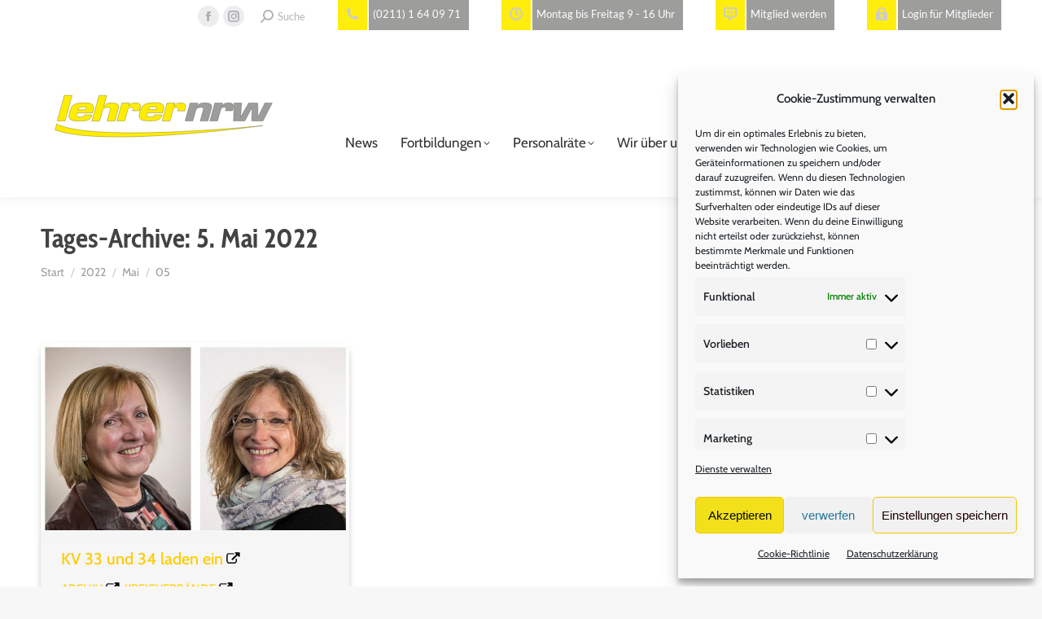

--- FILE ---
content_type: text/html; charset=UTF-8
request_url: https://lehrernrw.de/2022/05/05/
body_size: 22643
content:
<!DOCTYPE html>
<!--[if !(IE 6) | !(IE 7) | !(IE 8)  ]><!-->
<html lang="de" class="no-js">
<!--<![endif]-->
<head>
	<meta charset="UTF-8" />
				<meta name="viewport" content="width=device-width, initial-scale=1, maximum-scale=1, user-scalable=0"/>
			<meta name="theme-color" content="#f2e01a"/>	<link rel="profile" href="https://gmpg.org/xfn/11" />
	<meta name='robots' content='noindex, follow' />

	<!-- This site is optimized with the Yoast SEO plugin v26.5 - https://yoast.com/wordpress/plugins/seo/ -->
	<title>5. Mai 2022 - Lehrer NRW</title>
	<meta property="og:locale" content="de_DE" />
	<meta property="og:type" content="website" />
	<meta property="og:title" content="5. Mai 2022 - Lehrer NRW" />
	<meta property="og:url" content="https://lehrernrw.de/2022/05/05/" />
	<meta property="og:site_name" content="Lehrer NRW" />
	<meta name="twitter:card" content="summary_large_image" />
	<script type="application/ld+json" class="yoast-schema-graph">{"@context":"https://schema.org","@graph":[{"@type":"CollectionPage","@id":"https://lehrernrw.de/2022/05/05/","url":"https://lehrernrw.de/2022/05/05/","name":"5. Mai 2022 - Lehrer NRW","isPartOf":{"@id":"https://lehrernrw.de/#website"},"primaryImageOfPage":{"@id":"https://lehrernrw.de/2022/05/05/#primaryimage"},"image":{"@id":"https://lehrernrw.de/2022/05/05/#primaryimage"},"thumbnailUrl":"https://lehrernrw.de/wp-content/uploads/Wiora-Koestrer-und-Fricke.jpg","breadcrumb":{"@id":"https://lehrernrw.de/2022/05/05/#breadcrumb"},"inLanguage":"de"},{"@type":"ImageObject","inLanguage":"de","@id":"https://lehrernrw.de/2022/05/05/#primaryimage","url":"https://lehrernrw.de/wp-content/uploads/Wiora-Koestrer-und-Fricke.jpg","contentUrl":"https://lehrernrw.de/wp-content/uploads/Wiora-Koestrer-und-Fricke.jpg","width":910,"height":667},{"@type":"BreadcrumbList","@id":"https://lehrernrw.de/2022/05/05/#breadcrumb","itemListElement":[{"@type":"ListItem","position":1,"name":"Startseite","item":"https://lehrernrw.de/"},{"@type":"ListItem","position":2,"name":"Archive für 5. Mai 2022"}]},{"@type":"WebSite","@id":"https://lehrernrw.de/#website","url":"https://lehrernrw.de/","name":"Lehrer NRW","description":"Verband für Lehrkräfte in NRW","publisher":{"@id":"https://lehrernrw.de/#organization"},"potentialAction":[{"@type":"SearchAction","target":{"@type":"EntryPoint","urlTemplate":"https://lehrernrw.de/?s={search_term_string}"},"query-input":{"@type":"PropertyValueSpecification","valueRequired":true,"valueName":"search_term_string"}}],"inLanguage":"de"},{"@type":"Organization","@id":"https://lehrernrw.de/#organization","name":"Lehrer NRW","url":"https://lehrernrw.de/","logo":{"@type":"ImageObject","inLanguage":"de","@id":"https://lehrernrw.de/#/schema/logo/image/","url":"https://lehrernrw.de/wp-content/uploads/Logo-lehrer-nrw-ohne-Unterzeile-ab-2015.jpg","contentUrl":"https://lehrernrw.de/wp-content/uploads/Logo-lehrer-nrw-ohne-Unterzeile-ab-2015.jpg","width":1408,"height":272,"caption":"Lehrer NRW"},"image":{"@id":"https://lehrernrw.de/#/schema/logo/image/"},"sameAs":["https://www.facebook.com/lehrernrw","https://www.instagram.com/lehrer.nrw/"]}]}</script>
	<!-- / Yoast SEO plugin. -->


<link rel='dns-prefetch' href='//maps.googleapis.com' />
<link rel='dns-prefetch' href='//fonts.googleapis.com' />
<link rel="alternate" type="application/rss+xml" title="Lehrer NRW &raquo; Feed" href="https://lehrernrw.de/feed/" />
<link rel="alternate" type="application/rss+xml" title="Lehrer NRW &raquo; Kommentar-Feed" href="https://lehrernrw.de/comments/feed/" />
<style id='wp-img-auto-sizes-contain-inline-css'>
img:is([sizes=auto i],[sizes^="auto," i]){contain-intrinsic-size:3000px 1500px}
/*# sourceURL=wp-img-auto-sizes-contain-inline-css */
</style>
<link rel='stylesheet' id='cf7ic_style-css' href='https://lehrernrw.de/wp-content/plugins/contact-form-7-image-captcha/css/cf7ic-style.css?ver=3.3.7' media='all' />
<style id='wp-emoji-styles-inline-css'>

	img.wp-smiley, img.emoji {
		display: inline !important;
		border: none !important;
		box-shadow: none !important;
		height: 1em !important;
		width: 1em !important;
		margin: 0 0.07em !important;
		vertical-align: -0.1em !important;
		background: none !important;
		padding: 0 !important;
	}
/*# sourceURL=wp-emoji-styles-inline-css */
</style>
<style id='classic-theme-styles-inline-css'>
/*! This file is auto-generated */
.wp-block-button__link{color:#fff;background-color:#32373c;border-radius:9999px;box-shadow:none;text-decoration:none;padding:calc(.667em + 2px) calc(1.333em + 2px);font-size:1.125em}.wp-block-file__button{background:#32373c;color:#fff;text-decoration:none}
/*# sourceURL=/wp-includes/css/classic-themes.min.css */
</style>
<link rel='stylesheet' id='contact-form-7-css' href='https://lehrernrw.de/wp-content/plugins/contact-form-7/includes/css/styles.css?ver=6.1.4' media='all' />
<link rel='stylesheet' id='cmplz-general-css' href='https://lehrernrw.de/wp-content/plugins/complianz-gdpr/assets/css/cookieblocker.min.css?ver=1765980060' media='all' />
<link rel='stylesheet' id='wp-members-css' href='https://lehrernrw.de/wp-content/plugins/wp-members/assets/css/forms/generic-no-float.min.css?ver=3.5.5.1' media='all' />
<link rel='stylesheet' id='the7-font-css' href='https://lehrernrw.de/wp-content/themes/dt-the7/fonts/icomoon-the7-font/icomoon-the7-font.min.css?ver=14.0.2.1' media='all' />
<link rel='stylesheet' id='the7-fontello-css' href='https://lehrernrw.de/wp-content/themes/dt-the7/fonts/fontello/css/fontello.min.css?ver=14.0.2.1' media='all' />
<link rel='stylesheet' id='dflip-style-css' href='https://lehrernrw.de/wp-content/plugins/3d-flipbook-dflip-lite/assets/css/dflip.min.css?ver=2.4.20' media='all' />
<link rel='stylesheet' id='js_composer_front-css' href='https://lehrernrw.de/wp-content/plugins/js_composer/assets/css/js_composer.min.css?ver=8.7.2' media='all' />
<link rel='stylesheet' id='dt-web-fonts-css' href='https://fonts.bunny.net/css?family=Lato:400,500,600,700%7CRoboto:400,500,600,700,900%7CCabin:200,400,500,600,700,900%7CIstok+Web:400,400italic,600,700%7CCabin+Condensed:400,500,600,700' media='all' />
<link rel='stylesheet' id='dt-main-css' href='https://lehrernrw.de/wp-content/themes/dt-the7/css/main.min.css?ver=14.0.2.1' media='all' />
<style id='dt-main-inline-css'>
body #load {
  display: block;
  height: 100%;
  overflow: hidden;
  position: fixed;
  width: 100%;
  z-index: 9901;
  opacity: 1;
  visibility: visible;
  transition: all .35s ease-out;
}
.load-wrap {
  width: 100%;
  height: 100%;
  background-position: center center;
  background-repeat: no-repeat;
  text-align: center;
  display: -ms-flexbox;
  display: -ms-flex;
  display: flex;
  -ms-align-items: center;
  -ms-flex-align: center;
  align-items: center;
  -ms-flex-flow: column wrap;
  flex-flow: column wrap;
  -ms-flex-pack: center;
  -ms-justify-content: center;
  justify-content: center;
}
.load-wrap > svg {
  position: absolute;
  top: 50%;
  left: 50%;
  transform: translate(-50%,-50%);
}
#load {
  background: var(--the7-elementor-beautiful-loading-bg,#ffffff);
  --the7-beautiful-spinner-color2: var(--the7-beautiful-spinner-color,rgba(51,51,51,0.25));
}

/*# sourceURL=dt-main-inline-css */
</style>
<link rel='stylesheet' id='the7-custom-scrollbar-css' href='https://lehrernrw.de/wp-content/themes/dt-the7/lib/custom-scrollbar/custom-scrollbar.min.css?ver=14.0.2.1' media='all' />
<link rel='stylesheet' id='the7-wpbakery-css' href='https://lehrernrw.de/wp-content/themes/dt-the7/css/wpbakery.min.css?ver=14.0.2.1' media='all' />
<link rel='stylesheet' id='the7-css-vars-css' href='https://lehrernrw.de/wp-content/uploads/the7-css/css-vars.css?ver=a09a442584b5' media='all' />
<link rel='stylesheet' id='dt-custom-css' href='https://lehrernrw.de/wp-content/uploads/the7-css/custom.css?ver=a09a442584b5' media='all' />
<link rel='stylesheet' id='dt-media-css' href='https://lehrernrw.de/wp-content/uploads/the7-css/media.css?ver=a09a442584b5' media='all' />
<link rel='stylesheet' id='the7-mega-menu-css' href='https://lehrernrw.de/wp-content/uploads/the7-css/mega-menu.css?ver=a09a442584b5' media='all' />
<link rel='stylesheet' id='the7-elements-css' href='https://lehrernrw.de/wp-content/uploads/the7-css/post-type-dynamic.css?ver=a09a442584b5' media='all' />
<link rel='stylesheet' id='style-css' href='https://lehrernrw.de/wp-content/themes/dt-the7/style.css?ver=14.0.2.1' media='all' />
<link rel='stylesheet' id='ultimate-vc-addons-style-min-css' href='https://lehrernrw.de/wp-content/plugins/Ultimate_VC_Addons/assets/min-css/ultimate.min.css?ver=3.21.2' media='all' />
<link rel='stylesheet' id='ultimate-vc-addons-icons-css' href='https://lehrernrw.de/wp-content/plugins/Ultimate_VC_Addons/assets/css/icons.css?ver=3.21.2' media='all' />
<link rel='stylesheet' id='ultimate-vc-addons-vidcons-css' href='https://lehrernrw.de/wp-content/plugins/Ultimate_VC_Addons/assets/fonts/vidcons.css?ver=3.21.2' media='all' />
<script src="https://lehrernrw.de/wp-includes/js/jquery/jquery.min.js?ver=3.7.1" id="jquery-core-js"></script>
<script src="https://lehrernrw.de/wp-includes/js/jquery/jquery-migrate.min.js?ver=3.4.1" id="jquery-migrate-js"></script>
<script id="dt-above-fold-js-extra">
var dtLocal = {"themeUrl":"https://lehrernrw.de/wp-content/themes/dt-the7","passText":"Um diesen gesch\u00fctzten Eintrag anzusehen, geben Sie bitte das Passwort ein:","moreButtonText":{"loading":"Lade...","loadMore":"Mehr laden"},"postID":"25729","ajaxurl":"https://lehrernrw.de/wp-admin/admin-ajax.php","REST":{"baseUrl":"https://lehrernrw.de/wp-json/the7/v1","endpoints":{"sendMail":"/send-mail"}},"contactMessages":{"required":"Ein oder mehrere Felder wurden falsch ausgef\u00fcllt.","terms":"Please accept the privacy policy.","fillTheCaptchaError":"Please, fill the captcha."},"captchaSiteKey":"","ajaxNonce":"6f80148bdb","pageData":{"type":"archive","template":"archive","layout":"masonry"},"themeSettings":{"smoothScroll":"off","lazyLoading":false,"desktopHeader":{"height":80},"ToggleCaptionEnabled":"disabled","ToggleCaption":"Navigation","floatingHeader":{"showAfter":94,"showMenu":false,"height":120,"logo":{"showLogo":true,"html":"\u003Cimg class=\" preload-me\" src=\"https://lehrernrw.de/wp-content/themes/dt-the7/inc/presets/images/full/skin11r.header-style-floating-logo-regular.png\" srcset=\"https://lehrernrw.de/wp-content/themes/dt-the7/inc/presets/images/full/skin11r.header-style-floating-logo-regular.png 44w, https://lehrernrw.de/wp-content/themes/dt-the7/inc/presets/images/full/skin11r.header-style-floating-logo-hd.png 88w\" width=\"44\" height=\"44\"   sizes=\"44px\" alt=\"Lehrer NRW\" /\u003E","url":"https://lehrernrw.de/"}},"topLine":{"floatingTopLine":{"logo":{"showLogo":false,"html":""}}},"mobileHeader":{"firstSwitchPoint":992,"secondSwitchPoint":778,"firstSwitchPointHeight":100,"secondSwitchPointHeight":60,"mobileToggleCaptionEnabled":"disabled","mobileToggleCaption":"Menu"},"stickyMobileHeaderFirstSwitch":{"logo":{"html":"\u003Cimg class=\"\" src=\"https://lehrernrw.de/wp-content/uploads/Lehrernrw-logo-invert-1.svg\"  sizes=\"1px\" alt=\"Lehrer NRW\" /\u003E"}},"stickyMobileHeaderSecondSwitch":{"logo":{"html":"\u003Cimg class=\"\" src=\"https://lehrernrw.de/wp-content/uploads/Lehrernrw-logo-invert-1.svg\"  sizes=\"1px\" alt=\"Lehrer NRW\" /\u003E"}},"sidebar":{"switchPoint":992},"boxedWidth":"1280px"},"VCMobileScreenWidth":"768"};
var dtShare = {"shareButtonText":{"facebook":"Share on Facebook","twitter":"Share on X","pinterest":"Pin it","linkedin":"Share on Linkedin","whatsapp":"Share on Whatsapp"},"overlayOpacity":"85"};
//# sourceURL=dt-above-fold-js-extra
</script>
<script src="https://lehrernrw.de/wp-content/themes/dt-the7/js/above-the-fold.min.js?ver=14.0.2.1" id="dt-above-fold-js"></script>
<script src="https://lehrernrw.de/wp-content/plugins/Ultimate_VC_Addons/assets/min-js/modernizr-custom.min.js?ver=3.21.2" id="ultimate-vc-addons-modernizr-js"></script>
<script src="https://lehrernrw.de/wp-content/plugins/Ultimate_VC_Addons/assets/min-js/jquery-ui.min.js?ver=3.21.2" id="jquery_ui-js"></script>
<script src="https://maps.googleapis.com/maps/api/js" id="ultimate-vc-addons-googleapis-js"></script>
<script src="https://lehrernrw.de/wp-includes/js/jquery/ui/core.min.js?ver=1.13.3" id="jquery-ui-core-js"></script>
<script src="https://lehrernrw.de/wp-includes/js/jquery/ui/mouse.min.js?ver=1.13.3" id="jquery-ui-mouse-js"></script>
<script src="https://lehrernrw.de/wp-includes/js/jquery/ui/slider.min.js?ver=1.13.3" id="jquery-ui-slider-js"></script>
<script src="https://lehrernrw.de/wp-content/plugins/Ultimate_VC_Addons/assets/min-js/jquery-ui-labeledslider.min.js?ver=3.21.2" id="ultimate-vc-addons_range_tick-js"></script>
<script src="https://lehrernrw.de/wp-content/plugins/Ultimate_VC_Addons/assets/min-js/ultimate.min.js?ver=3.21.2" id="ultimate-vc-addons-script-js"></script>
<script src="https://lehrernrw.de/wp-content/plugins/Ultimate_VC_Addons/assets/min-js/modal-all.min.js?ver=3.21.2" id="ultimate-vc-addons-modal-all-js"></script>
<script src="https://lehrernrw.de/wp-content/plugins/Ultimate_VC_Addons/assets/min-js/jparallax.min.js?ver=3.21.2" id="ultimate-vc-addons-jquery.shake-js"></script>
<script src="https://lehrernrw.de/wp-content/plugins/Ultimate_VC_Addons/assets/min-js/vhparallax.min.js?ver=3.21.2" id="ultimate-vc-addons-jquery.vhparallax-js"></script>
<script src="https://lehrernrw.de/wp-content/plugins/Ultimate_VC_Addons/assets/min-js/ultimate_bg.min.js?ver=3.21.2" id="ultimate-vc-addons-row-bg-js"></script>
<script src="https://lehrernrw.de/wp-content/plugins/Ultimate_VC_Addons/assets/min-js/mb-YTPlayer.min.js?ver=3.21.2" id="ultimate-vc-addons-jquery.ytplayer-js"></script>
<script></script><link rel="https://api.w.org/" href="https://lehrernrw.de/wp-json/" /><link rel="EditURI" type="application/rsd+xml" title="RSD" href="https://lehrernrw.de/xmlrpc.php?rsd" />
<meta name="generator" content="WordPress 6.9" />
			<style>.cmplz-hidden {
					display: none !important;
				}</style><style>.recentcomments a{display:inline !important;padding:0 !important;margin:0 !important;}</style><meta name="generator" content="Powered by WPBakery Page Builder - drag and drop page builder for WordPress."/>
<meta name="generator" content="Powered by Slider Revolution 6.7.38 - responsive, Mobile-Friendly Slider Plugin for WordPress with comfortable drag and drop interface." />
<script type="text/javascript" id="the7-loader-script">
document.addEventListener("DOMContentLoaded", function(event) {
	var load = document.getElementById("load");
	if(!load.classList.contains('loader-removed')){
		var removeLoading = setTimeout(function() {
			load.className += " loader-removed";
		}, 300);
	}
});
</script>
		<link rel="icon" href="https://lehrernrw.de/wp-content/uploads/Lehrernrw-favicon.jpg" type="image/jpeg" sizes="16x16"/><link rel="icon" href="https://lehrernrw.de/wp-content/uploads/Lehrernrw-favicon.jpg" type="image/jpeg" sizes="32x32"/><link rel="apple-touch-icon" href="https://lehrernrw.de/wp-content/uploads/Lehrernrw-icon.jpg"><link rel="apple-touch-icon" sizes="76x76" href="https://lehrernrw.de/wp-content/uploads/Lehrernrw-icon.jpg"><script>function setREVStartSize(e){
			//window.requestAnimationFrame(function() {
				window.RSIW = window.RSIW===undefined ? window.innerWidth : window.RSIW;
				window.RSIH = window.RSIH===undefined ? window.innerHeight : window.RSIH;
				try {
					var pw = document.getElementById(e.c).parentNode.offsetWidth,
						newh;
					pw = pw===0 || isNaN(pw) || (e.l=="fullwidth" || e.layout=="fullwidth") ? window.RSIW : pw;
					e.tabw = e.tabw===undefined ? 0 : parseInt(e.tabw);
					e.thumbw = e.thumbw===undefined ? 0 : parseInt(e.thumbw);
					e.tabh = e.tabh===undefined ? 0 : parseInt(e.tabh);
					e.thumbh = e.thumbh===undefined ? 0 : parseInt(e.thumbh);
					e.tabhide = e.tabhide===undefined ? 0 : parseInt(e.tabhide);
					e.thumbhide = e.thumbhide===undefined ? 0 : parseInt(e.thumbhide);
					e.mh = e.mh===undefined || e.mh=="" || e.mh==="auto" ? 0 : parseInt(e.mh,0);
					if(e.layout==="fullscreen" || e.l==="fullscreen")
						newh = Math.max(e.mh,window.RSIH);
					else{
						e.gw = Array.isArray(e.gw) ? e.gw : [e.gw];
						for (var i in e.rl) if (e.gw[i]===undefined || e.gw[i]===0) e.gw[i] = e.gw[i-1];
						e.gh = e.el===undefined || e.el==="" || (Array.isArray(e.el) && e.el.length==0)? e.gh : e.el;
						e.gh = Array.isArray(e.gh) ? e.gh : [e.gh];
						for (var i in e.rl) if (e.gh[i]===undefined || e.gh[i]===0) e.gh[i] = e.gh[i-1];
											
						var nl = new Array(e.rl.length),
							ix = 0,
							sl;
						e.tabw = e.tabhide>=pw ? 0 : e.tabw;
						e.thumbw = e.thumbhide>=pw ? 0 : e.thumbw;
						e.tabh = e.tabhide>=pw ? 0 : e.tabh;
						e.thumbh = e.thumbhide>=pw ? 0 : e.thumbh;
						for (var i in e.rl) nl[i] = e.rl[i]<window.RSIW ? 0 : e.rl[i];
						sl = nl[0];
						for (var i in nl) if (sl>nl[i] && nl[i]>0) { sl = nl[i]; ix=i;}
						var m = pw>(e.gw[ix]+e.tabw+e.thumbw) ? 1 : (pw-(e.tabw+e.thumbw)) / (e.gw[ix]);
						newh =  (e.gh[ix] * m) + (e.tabh + e.thumbh);
					}
					var el = document.getElementById(e.c);
					if (el!==null && el) el.style.height = newh+"px";
					el = document.getElementById(e.c+"_wrapper");
					if (el!==null && el) {
						el.style.height = newh+"px";
						el.style.display = "block";
					}
				} catch(e){
					console.log("Failure at Presize of Slider:" + e)
				}
			//});
		  };</script>
<noscript><style> .wpb_animate_when_almost_visible { opacity: 1; }</style></noscript><!-- Global site tag (gtag.js) - Google Analytics -->
<script async src="https://www.googletagmanager.com/gtag/js?id=G-9RS1JPWTVY"></script>
<script>
  window.dataLayer = window.dataLayer || [];
  function gtag(){dataLayer.push(arguments);}
  gtag('js', new Date());

  gtag('config', 'G-9RS1JPWTVY');
</script><style id='the7-custom-inline-css' type='text/css'>
/* micro widgets */
.masthead .top-bar .mini-contacts,
.mini-contacts phone  {
	background-color: #9d9d9c;
	color: #fff !important;
	padding-right: 10px;
	margin-left: 30px !important;
	margin-top: -5px;
}

#page.closed-mobile-header div.masthead.inline-header.right.widgets.full-height.shadow-decoration.shadow-mobile-header-decoration.small-mobile-menu-icon.dt-parent-menu-clickable.show-sub-menu-on-hover.show-device-logo.show-mobile-logo div.top-bar.top-bar-line-hide div.right-widgets.mini-widgets span.mini-contacts.multipurpose_1.show-on-desktop.near-logo-first-switch.in-menu-second-switch.last a {
	color: #fff !important;
}

/* Browserweiche  */
@media (min-width: 1px) and (max-width: 799px)
{
#abstand {
	display: none;
}
}


strong {
	color: #434343;
}

.masthead .top-bar .mini-contacts i {
	background-color: #ffed0c;
	padding: 10px;
	color: #ccc;
	border-right: 2px solid #fff !important;
}

/* Slider/Imagebild */

#main-slideshow {
			 background-image: url("/wp-content/uploads/Slider-Fond-2.jpg");
	background-repeat: no-repeat;
	background-size: cover;
}


.imagebild {
	   box-shadow: -23px -3px  25px  grey;
	height: 368px;
}

.imagebild-test {
  background-image: url("/wp-content/uploads/Slider-Fond-2.jpg");
	background-repeat: no-repeat;
	background-size: cover;
	
}


#page.closed-mobile-header div.masthead.inline-header.center.widgets.full-height.shadow-decoration.shadow-mobile-header-decoration.small-mobile-menu-icon.dt-parent-menu-clickable.show-sub-menu-on-hover.show-device-logo.show-mobile-logo.sticky-off.fixed-masthead {
	   box-shadow: inset  0px 0px 5px #eaeaea;
}

/* Browserweiche */ 
@media (min-width: 1px) and (max-width: 799px)
{
	
.imagebild-test {
  background-image: none;
  max-height: 380px;
	
}
	
.vc_row.vc_row-o-equal-height > .vc_column_container {
	height:300px;
}
.vc_row.vc_row-flex {
	height: 600px;
}
}



/* Wichtig! SVG Support Logo */

#primary-menu {
	margin-top: 80px;
}



.branding a img{
height: 80px;

}
.mobile-branding img {
width: 300px;
}

#content.content div.vc_row.wpb_row.vc_row-fluid.zeitschrift p a img {
	border: 1px solid #878787;
	border-radius: 5px;
	box-shadow:  2px 2px 5px #ccc;
}

/* Blog Grid Beiträge Startseite  */
.post-thumbnail-rollover {
border-top-left-radius: 8px;
border-top-right-radius: 10px;
}

/* Seiten in Teaseransicht auf Startseite */
.vc_custom_1420541757398 {
	background: #e8e8e8 !important;
	border-radius: 8px;
	box-shadow: 3px 4px 17px -6px #444444 !important;
}

.vc_custom_heading.entry-title.vc_gitem-post-data.vc_gitem-post-data-source-post_title h3 {
margin-bottom: 5px;
font-size: 25px;
line-height: 29px;
font-weight: bold;
text-shadow: -1px -1px 1px #e8e8e8;
color: #424242; 
hyphens: auto !important;
}
.post-details.details-type-link,
.blog-shortcode.blog-masonry-shortcode-id-752784b9104fba9c2372a8c123b2e891 .post-details.details-type-link,
div.post-entry-content a.post-details.details-type-link,
.vc_btn3.vc_btn3-color-juicy-pink, .vc_btn3.vc_btn3-color-juicy-pink.vc_btn3-style-flat {
background-color: #f2e01a;
color: #000;
font-weight: bold;
padding: 12px;
font-size: 15px;
border-radius: 5px;
}

.vc_btn3.vc_btn3-color-juicy-pink.vc_btn3-style-flat:hover, .vc_btn3.vc_btn3-color-juicy-pink:focus, .vc_btn3.vc_btn3-color-juicy-pink:hover
{
background-color: #9d9d9c;
color: #fff;
font-weight: bold;
}
.vc_gitem-zone,
.vc-zone-link {
border-top-right-radius: 8px !important;
border-bottom-right-radius: 8px  !important;
}
@media (min-width: 1px) and (max-width: 799px)
{
.vc_gitem-zone,
.vc-zone-link {
border-top-right-radius: 0px !important;
border-bottom-right-radius: 8px  !important;
border-bottom-left-radius: 8px  !important;
}

}


.vc_btn3.vc_btn3-color-default.vc_btn3-style-modern {
width: 100%;
font-size: 15px;
font-weight: bold;
color: #424242;
border-radius: 5px;
padding:20px;
background-color: #f2e01a;
}


/* Bild rechts in Seiten Teaser */
.vc_grid-item-zone-c-left .vc_gitem-animated-block {
width: 33% !important;
}

/* Browserweiche */ 
@media (min-width: 1px) and (max-width: 799px)
{
.vc_grid-item-zone-c-left .vc_gitem-animated-block {
width: 100% !important;	
}

}

@media (min-width: 1px) and (max-width: 799px)
{
.vc_grid-item-zone-c-left .vc_gitem-zone-c {
	width: 100%;
}
}




 /* Browserweiche */ 
@media (min-width: 1px) and (max-width: 799px)
{
.img-wrap {
display: none !important;
width: 0 !important;
	/*
	position: absolute; display: block !important; width: 350px !important; height: 200px !important; top: 0px; left: 0; z-index: 99999;*/ 
}
.kursinformation {
	width: 350px !important;
	/*margin-top: 220px;*/
}
}





#content.content article {
	border-radius: 8px;
	box-shadow: 0 4px 12px -6px #444444 !important;
}

#content.content article div.wpb_wrapper {
}
.entry-content {
	margin-left: 30px;
	margin-right: 30px;
}
.blog-content wf-td {
	height: 800px;
}

#content.content article div.single-related-posts section.items-grid div.related-item article.post-format-standard {
	width: 90%;
	margin-left: 20px;
	margin-right: 20px;
	padding: 10px;
	background-color: #e8e8e8;
		
}
.single-related-posts .mini-post-img {
	display: none
}

/* Formatierung Beiträge Datum und Titel */

h3.entry-title a:hover {
	 text-shadow: -1px -1px 1px #666666, 1px 1px 1px #FFFFFF;
	color: #ffcc00 !important;
	hyphens: auto !important;
}

h3::after {
	display: none;
	hyphens: auto !important;
}



.fancy-categories a {
display: none;
}


.fancy-date a {
	margin-top: -10px;
	margin-right:20px;
		border-bottom-left-radius: 5px  !important;
	border-bottom-right-radius: 5px  !important;
	background-color: #fbd52e;

}
.entry-month,
.entry-year,
.entry-date updated {
		color: #000 !important;
}


.vertical-fancy-style .fancy-date a .entry-month::after,
.fancy-date a .entry-date::after {
	display: none;
	color: #000  !important;
}

div.blog-media.wf-td p a.alignnone.rollover.this-ready img,
div.blog-media.wf-td p a.alignnone.rollover.this-ready img {
	vertical-align: top !important;
	height: auto !important;
	width: 100%;
	min-height: 300px;
}
.iso-container .blog-media.wf-td {
	min-height: 230px;
}


.post-thumbnail-rollover img {
vertical-align: top !important;
}

/* Hauptnavigation oben */
#primary-menu {
	margin-top: 110px;

}


/* Beiträge automatisch zwei spaltig aufteilen */
.zwei-spalten {  
  column-width: 50%;
  column-count: 2;
}
@media only screen and (max-width: 700px) 
{
 .zwei-spalten {
  column-width: 100%;
  column-count: 1;
} 
}


.zwei-spalten p a img{
	width: 330px !important;
	padding-right: 0 !important;
	margin-right: 0 !important;
	
}

/* Formatierung  Sub navigation */
.sub-nav > li {
position: unset !important;
}
.sub-nav{
	height: 368px !important;
}

.top-header .sub-nav.hover-style-bg > li:not(.dt-mega-parent):not(.act):hover > a {
		background: none !important;
}



/* Formatierung  Drop Down */
.sub-nav .sub-nav {
	background-color: rgba(196,196,196,0.95) !important;
	margin-left: 11px;
  margin-top: 10px;
}


.sub-nav .menu-item i.fa,
.sub-nav .menu-item i.fas,
.sub-nav .menu-item i.far,
.sub-nav .menu-item i.fab {
	text-align: center;
	width: 1.25em;
}

/* Mobile Navigation */

@media (min-width: 1px) and (max-width: 799px)
{
.sub-nav {
		height: 100% !important;
		margin-left: 0 !important;
}

.sub-nav .sub-nav  {
background-color: transparent !important;
height: 100% !important;
margin-left: 10px !important;
}
}

.mobile-main-nav li > a .menu-text {
	font-size: 16px;
}

.mobile-main-nav li  {
	margin-top:0  !important;
		margin-bottom:0  !important;padding-top:0  !important;
		padding-bottom:0  !important;
}

.dt-mobile-header .mobile-main-nav li .sub-nav .sub-nav  > li > a {
	padding-left: 20px;
	color: #555;
	font-size:13px !important;
		background-image: url("/wp-content/uploads/ebene.png");
	background-repeat: no-repeat;
	padding-top: 3px;
}

.dt-mobile-header .mobile-main-nav > li > .sub-nav .sub-nav {
margin-top:0!important;
margin-bottom: 15px !important;
padding-top: 0!important;
padding-bottom: 0  !important;
}

.mobile-main-nav .next-level-button {
	font-size: 15px !important;
	color: #555 !important;
}

.dt-mobile-header .sub-nav .next-level-button::before {
	font-size: 13px !important;
	color: #555 !important;
}





/* Formatierung Text und Links in Beiträge */

.single .single-share-box,
.single .post-meta {
	margin-bottom:20px;
}


.entry-meta {
		justify-content: flex-start !important;
	margin-left: 0px;
  height: 80px;
	margin-left: 0px;
	overflow: hidden;
}

#content.content article div.post-entry-content div.entry-meta {
	height: 30px;

}

.category-link a {
	text-align: left !important;
	font-size: 15px;
text-transform: uppercase;
	color: #ffed00;
	
}
h3 a,
.entry-content .zwei-spalten  a,
.bodytext a,
.category-link a,
ul li h5 a,
.zeitschrift.dt-default div.wpb_column.vc_column_container.vc_col-sm-3 div.vc_column-inner div.wpb_wrapper div.wpb_text_column.wpb_content_element.vc_custom_1626167446553 div.wpb_wrapper p a,
.zeitschrift.dt-default div.wpb_column.vc_column_container.vc_col-sm-3 div.vc_column-inner div.wpb_wrapper div.wpb_text_column.wpb_content_element.vc_custom_1626167432465 div.wpb_wrapper p a,
.zeitschrift.dt-default div.wpb_column.vc_column_container.vc_col-sm-3 div.vc_column-inner div.wpb_wrapper div.wpb_text_column.wpb_content_element.vc_custom_1626170103045 div.wpb_wrapper p a,
#content.content div.vc_row.wpb_row.vc_row-fluid.zeitschrift.dt-default div.wpb_column.vc_column_container.vc_col-sm-3 div.vc_column-inner div.wpb_wrapper div.wpb_text_column.wpb_content_element.vc_custom_1626170112766 div.wpb_wrapper p a {
text-decoration: none;
	background-image: url("/wp-content/uploads/link-icon.png");
	background-repeat:  no-repeat;
	background-position: right;
  color: #ffcc00;
	padding-right: 21px;
	padding-top: 3px;
}

ul li a {
text-decoration: none;
  color: #ffcc00;
	padding-right: 21px;
	padding-top: 3px;
}


ul li a:hover,
.bodytext a:hover,
.category-link a:hover,
.zeitschrift.dt-default div.wpb_column.vc_column_container.vc_col-sm-3 div.vc_column-inner div.wpb_wrapper div.wpb_text_column.wpb_content_element.vc_custom_1626167446553 div.wpb_wrapper p a:hover,
.zeitschrift.dt-default div.wpb_column.vc_column_container.vc_col-sm-3 div.vc_column-inner div.wpb_wrapper div.wpb_text_column.wpb_content_element.vc_custom_1626167432465 div.wpb_wrapper p a:hover  {
  text-decoration: none;
  color: #000;
}

.post-content a {
	 font-size: 20px;
	 text-shadow: -1px -1px 1px #666666, 1px 1px 1px #FFFFFF;
   text-decoration: none;
	 background: url("/wp-content/uploads/link-icon.png") no-repeat top left;
   color: #4a4a4a;
	 padding-left: 21px;
}

.post-content p a:hover,
.post-content a:hover {
	 text-shadow: 1px -1px 1px #666666, -1px 1px 1px #FFFFFF;
   text-decoration: none;
	 background: url("/wp-content/uploads/link-icon.png") no-repeat top left;
  color: #ffcc00 !important;
}
.text-secondary {
	padding-left: 21px;
}

/* Formatierung der Sidebar Widgets  */
#sidebar {
	margin-top: 50px;
	border-left: 0;
}


#categories-3.widget.widget_categories ul li a {
		background: url("/wp-content/uploads/list-icon-small.png") no-repeat 0px 7px;
		padding-left: 12px;
}

#recent-posts-2 ul li a,
#recentcomments li  {
		background: url("/wp-content/uploads/list-icon-small.png") no-repeat 0px 7px;
		padding-left: 12px;
}

#sidebar.sidebar div.sidebar-content.widget-divider-off section#recent-comments-3.widget.widget_recent_comments {
	margin-top: -60px;
	padding-top: 0px;
}

nav.navigation.post-navigation {
	background-color: #e8e8e8;
}

.accent-gradient #page .post-navigation .nav-links a .post-title:hover {
	color: #000 !important;
	background: none;
}


#recentcomments li a:hover,
#recent-posts-2 ul li a:hover,
#categories-3.widget.widget_categories ul li a:hover {
	 background: none !important;
	color: #ffcc00 !important;
}


/* Footer Navi formatierung */
.footer .menu li ul li {
	 padding: 0 !important;
	 margin: 0 !important;
   text-decoration: none;
}

#text-2 {
	color: #fff;
}
#text-2 p strong 
{
	color:  #ffed0c;
}
#menu-footer-m-z-1 a:hover,
#menu-footer-a-l-1 a:hover {
	font-weight: bold  !important;
}


#menu-footer-m-z-1 li a,
#menu-footer-a-l-1 li a {
color:  #ffed0c;
text-decoration: none;
}

.footer .menu li a,
#menu-footer-m-z-1 li ul li a,
#menu-footer-a-l-1 li ul li a  {
padding: 0 !important;
margin: 0 !important;
color:  #fff;
text-decoration: none;
}

/* Newsletter */
#mp_form_slide_in2.mailpoet_form.mailpoet_form_slide_in.mailpoet_form_position_right.mailpoet_form_animation_right.mailpoet_form_tight_container.active {
	box-shadow: 0 4px 20px 0 rgba(0, 0, 0, 0.25) !important;
	border-bottom-left-radius: 7px !important;
}

div.mailpoet_form_slide_i,
.mailpoet_form_slide_in {
	background-color: #9d9d9c !important;
	margin-bottom: 12% !important;
}
.mailpoet_paragraph input.mailpoet_text {
	height: 20px !important;
	border-radius: 3px  !important;
font-size: 14px  !important;
}
.mailpoet_paragraph input.mailpoet_submit {
		height: 20px !important;
	border-radius: 3px  !important;
font-size: 14px  !important;
	padding-top:10px !important;
}

/* Browserweiche */ 
@media (min-width: 1px) and (max-width: 799px)
{
#mp_form_slide_in2 {
     display: none !important;
}
}

div#content.content div.wf-container.loading-effect-fade-in.iso-container.bg-under-post.description-under-image.content-align-left.dt-isotope.cont-id-0.iso-item-ready div.wf-cell.iso-item.shown article.post {
	height: auto;
	

}
.iso-container .blog-content.wf-td,
.layout-masonry .blog-content.wf-td {
	height: auto;
}
.iso-container .blog-media.wf-td {
	height: auto;
}


.iso-container .bg-on .blog-content > :last-child {
	height: 170px;
	overflow: hidden;
	margin-bottom:50px !important;
}


.filter-categories a {
	font-size: 15px;
}

div.blog-media.wf-td p   {
	height: 230px !important;
	border-top-left-radius: 8px;
	border-top-right-radius: 8px;
	background-color: #fff;
}

@media (min-width: 1px) and (max-width: 799px)
{

div.blog-media.wf-td p  {
	  min-height: 180px !important;
		height: auto !important;
	
}
}

	
div.blog-media.wf-td p a.alignnone.rollover.this-ready img {
	height: 180px;
	min-height: 230px !important;
	border-top-left-radius: 8px;
	border-top-right-radius: 8px;
}

@media (min-width: 1px) and (max-width: 799px)
{
div.blog-media.wf-td p a.alignnone.rollover.this-ready img {
	  height: auto !important;
	  min-height: 180px !important;
	 
}
}

	
.post-thumbnail {
  min-height: 200px !important;
	border-top-left-radius: 8px;
	border-top-right-radius: 8px;
	
}

img.preload-me.lazy-load.is-loaded {
 /*  min-height: 512px  !important;*/
	border-top-left-radius: 8px;
	border-top-right-radius: 8px;
}



.inline-header,
.branding {
	align-items: top !important;
}



/* Kontaktformular */
.content input[type="text"],
.content input[type="date"],
.content input[type="tel"],
.content input[type="email"],
select:not(.elementor-field)
{
	border: 1px solid #666;
	border-radius: 3px;
	box-shadow: 3px 3px 8px #d0d0d0;
	
}

#categories-3.widget.widget_categories ul li a,
#recent-posts-2 ul li a {
	padding-top: 0;
}

.Rahmen {
	border: 1px solid #ccc;
	border-radius: 5px;
  box-shadow: 5px 5px 10px #ccc;
}

/* Bilder Suche*/
.bg-on .blog-media, .bg-on .project-list-media {
    padding: 0 !important;
}

#content.content div.vc_row.wpb_row.vc_row-fluid.dt-default div.wpb_column.vc_column_container.vc_col-sm-12 div.vc_column-inner div.wpb_wrapper div.wpb_text_column.wpb_content_element div.wpb_wrapper div.grid-container2.card {
	width: 85% !important;
}

/* Google ReCaptcha */
.grecaptcha-badge {
	display: none
}

div.post-meta.wf-mobile-collapsed {
	margin-left: 30px;
}

@media (min-width: 1px) and (max-width: 799px)
{
div.entry-meta span.category-link {
	margin-left: 0px !important;
}
}


@media (min-width: 1px) and (max-width: 799px)
{
#page div#main.sidebar-none.sidebar-divider-vertical div.wf-wrap div.wf-container-main div#content.content article.vertical-fancy-style.post.type-post.status-publish.format-standard.has-post-thumbnail.category-aktuelles.tag-corona.tag-corona-pandemie.category-1.description-off div.entry-content div.vc_row.wpb_row.vc_row-fluid.dt-default div.wpb_column.vc_column_container.vc_col-sm-12 div.vc_column-inner div.wpb_wrapper div.blog-shortcode.blog-masonry-shortcode-id-bc856586e53d97c8495e87086bff4f69.mode-grid.classic-layout-list.content-bg-on.jquery-filter.vertical-fancy-style.scale-img.meta-info-off.dt-css-grid-wrap.dt-icon-bg-off.resize-by-browser-width.loading-effect-scale-up.description-under-image div.dt-css-grid div.visible.wf-cell.shown article.post.project-odd.visible.type-post.status-publish.format-standard.has-post-thumbnail.category-aktuelles.category-corona.category-1.category-28 {
	width: 270px;

}
}


h3 {
	hyphens: auto !important;
}


/* cf7ic */
.form-fields-homepage .wpcf7-submit{
	width: auto !important;
}
.contact-captcha .captcha-image {
		border:none;
}
.contact-captcha .captcha-image .cf7ic_instructions span{
	color:#f2e01a;
}

.contact-captcha .captcha-image label, .contact-captcha .captcha-image label > input + svg{
	color: #9d9d9c;
	
}

.contact-captcha .captcha-image label > input:checked + svg, .contact-captcha .captcha-image label > input:focus + svg{
	border:none;
	color:#f2e01a;
	
}
/* cf7ic ende */


 
</style>
</head>
<body id="the7-body" class="archive date wp-embed-responsive wp-theme-dt-the7 the7-core-ver-2.7.12 layout-masonry description-under-image dt-responsive-on right-mobile-menu-close-icon ouside-menu-close-icon mobile-hamburger-close-bg-enable mobile-hamburger-close-bg-hover-enable  fade-medium-mobile-menu-close-icon fade-medium-menu-close-icon accent-gradient srcset-enabled btn-flat custom-btn-color custom-btn-hover-color sticky-mobile-header top-header first-switch-logo-left first-switch-menu-right second-switch-logo-left second-switch-menu-right right-mobile-menu layzr-loading-on popup-message-style the7-ver-14.0.2.1 wpb-js-composer js-comp-ver-8.7.2 vc_responsive">
<!-- The7 14.0.2.1 -->
<div id="load" class="spinner-loader">
	<div class="load-wrap"><style type="text/css">
    [class*="the7-spinner-animate-"]{
        animation: spinner-animation 1s cubic-bezier(1,1,1,1) infinite;
        x:46.5px;
        y:40px;
        width:7px;
        height:20px;
        fill:var(--the7-beautiful-spinner-color2);
        opacity: 0.2;
    }
    .the7-spinner-animate-2{
        animation-delay: 0.083s;
    }
    .the7-spinner-animate-3{
        animation-delay: 0.166s;
    }
    .the7-spinner-animate-4{
         animation-delay: 0.25s;
    }
    .the7-spinner-animate-5{
         animation-delay: 0.33s;
    }
    .the7-spinner-animate-6{
         animation-delay: 0.416s;
    }
    .the7-spinner-animate-7{
         animation-delay: 0.5s;
    }
    .the7-spinner-animate-8{
         animation-delay: 0.58s;
    }
    .the7-spinner-animate-9{
         animation-delay: 0.666s;
    }
    .the7-spinner-animate-10{
         animation-delay: 0.75s;
    }
    .the7-spinner-animate-11{
        animation-delay: 0.83s;
    }
    .the7-spinner-animate-12{
        animation-delay: 0.916s;
    }
    @keyframes spinner-animation{
        from {
            opacity: 1;
        }
        to{
            opacity: 0;
        }
    }
</style>
<svg width="75px" height="75px" xmlns="http://www.w3.org/2000/svg" viewBox="0 0 100 100" preserveAspectRatio="xMidYMid">
	<rect class="the7-spinner-animate-1" rx="5" ry="5" transform="rotate(0 50 50) translate(0 -30)"></rect>
	<rect class="the7-spinner-animate-2" rx="5" ry="5" transform="rotate(30 50 50) translate(0 -30)"></rect>
	<rect class="the7-spinner-animate-3" rx="5" ry="5" transform="rotate(60 50 50) translate(0 -30)"></rect>
	<rect class="the7-spinner-animate-4" rx="5" ry="5" transform="rotate(90 50 50) translate(0 -30)"></rect>
	<rect class="the7-spinner-animate-5" rx="5" ry="5" transform="rotate(120 50 50) translate(0 -30)"></rect>
	<rect class="the7-spinner-animate-6" rx="5" ry="5" transform="rotate(150 50 50) translate(0 -30)"></rect>
	<rect class="the7-spinner-animate-7" rx="5" ry="5" transform="rotate(180 50 50) translate(0 -30)"></rect>
	<rect class="the7-spinner-animate-8" rx="5" ry="5" transform="rotate(210 50 50) translate(0 -30)"></rect>
	<rect class="the7-spinner-animate-9" rx="5" ry="5" transform="rotate(240 50 50) translate(0 -30)"></rect>
	<rect class="the7-spinner-animate-10" rx="5" ry="5" transform="rotate(270 50 50) translate(0 -30)"></rect>
	<rect class="the7-spinner-animate-11" rx="5" ry="5" transform="rotate(300 50 50) translate(0 -30)"></rect>
	<rect class="the7-spinner-animate-12" rx="5" ry="5" transform="rotate(330 50 50) translate(0 -30)"></rect>
</svg></div>
</div>
<div id="page" >
	<a class="skip-link screen-reader-text" href="#content">Zum Inhalt springen</a>

<div class="masthead inline-header right widgets full-height shadow-decoration shadow-mobile-header-decoration small-mobile-menu-icon dt-parent-menu-clickable show-sub-menu-on-hover show-device-logo show-mobile-logo" >

	<div class="top-bar top-bar-line-hide">
	<div class="top-bar-bg" ></div>
	<div class="mini-widgets left-widgets"></div><div class="right-widgets mini-widgets"><div class="soc-ico show-on-desktop in-top-bar-right in-menu-second-switch custom-bg disabled-border border-off hover-accent-bg hover-disabled-border  hover-border-off"><a title="Facebook page opens in new window" href="https://www.facebook.com/lehrernrw" target="_blank" class="facebook"><span class="soc-font-icon"></span><span class="screen-reader-text">Facebook page opens in new window</span></a><a title="Instagram page opens in new window" href="https://www.instagram.com/lehrer.nrw/" target="_blank" class="instagram"><span class="soc-font-icon"></span><span class="screen-reader-text">Instagram page opens in new window</span></a></div><div class="mini-search show-on-desktop near-logo-first-switch near-logo-second-switch popup-search custom-icon"><form class="searchform mini-widget-searchform" role="search" method="get" action="https://lehrernrw.de/">

	<div class="screen-reader-text">Search:</div>

	
		<a href="" class="submit"><i class=" mw-icon the7-mw-icon-search-bold"></i><span>Suche</span></a>
		<div class="popup-search-wrap">
			<input type="text" aria-label="Search" class="field searchform-s" name="s" value="" placeholder="Suchbegriff eingeben" title="Search form"/>
			<a href="" class="search-icon"  aria-label="Search"><i class="the7-mw-icon-search-bold" aria-hidden="true"></i></a>
		</div>

			<input type="submit" class="assistive-text searchsubmit" value="Los!"/>
</form>
</div><span class="mini-contacts phone show-on-desktop in-top-bar-right in-menu-second-switch"><i class="fa-fw icomoon-the7-font-the7-phone-05"></i>(0211) 1 64 09 71</span><span class="mini-contacts clock show-on-desktop in-top-bar-left in-menu-second-switch"><i class="fa-fw icomoon-the7-font-the7-clock-01"></i>Montag bis  Freitag 9 - 16 Uhr</span><a href="/lehrernrw-de-wir-ueber-uns/lehrernrw-de-mitglied-werden-2/" class="mini-contacts email show-on-desktop near-logo-first-switch in-menu-second-switch"><i class="fa-fw icomoon-the7-font-the7-comment-02"></i>Mitglied werden</a><a href="/login/" class="mini-contacts multipurpose_1 show-on-desktop near-logo-first-switch in-menu-second-switch"><i class="fa-fw icomoon-the7-font-the7-login-01"></i>Login für Mitglieder</a></div></div>

	<header class="header-bar" role="banner">

		<div class="branding">
	<div id="site-title" class="assistive-text">Lehrer NRW</div>
	<div id="site-description" class="assistive-text">Verband für Lehrkräfte in NRW</div>
	<a class="" href="https://lehrernrw.de/"><img class="" src="https://lehrernrw.de/wp-content/uploads/Lehrernrw-logo-invert-1.svg"  sizes="1px" alt="Lehrer NRW" /><img class="mobile-logo" src="https://lehrernrw.de/wp-content/uploads/Lehrernrw-logo-invert-1.svg"  sizes="1px" alt="Lehrer NRW" /></a></div>

		<ul id="primary-menu" class="main-nav level-arrows-on outside-item-remove-margin"><li class="menu-item menu-item-type-post_type menu-item-object-page menu-item-17251 first depth-0"><a href='https://lehrernrw.de/aktuell/' data-level='1'><span class="menu-item-text"><span class="menu-text">News</span></span></a></li> <li class="menu-item menu-item-type-post_type menu-item-object-page menu-item-has-children menu-item-17252 has-children depth-0"><a href='https://lehrernrw.de/lehrernrw-de-fortbildungen/' data-level='1' aria-haspopup='true' aria-expanded='false'><span class="menu-item-text"><span class="menu-text">Fortbildungen</span></span></a><ul class="sub-nav hover-style-bg level-arrows-on" role="group"><li class="menu-item menu-item-type-post_type menu-item-object-page menu-item-17253 first depth-1"><a href='https://lehrernrw.de/lehrernrw-de-fortbildungen/lehrernrw-de-fortbildungsuebersicht/' data-level='2'><span class="menu-item-text"><span class="menu-text">Fortbildungsübersicht</span></span></a></li> <li class="menu-item menu-item-type-post_type menu-item-object-page menu-item-has-children menu-item-19579 has-children depth-1"><a href='https://lehrernrw.de/lehrernrw-de-fortbildungen/lehrernrw-de-teilnahmebedingungen/' data-level='2' aria-haspopup='true' aria-expanded='false'><span class="menu-item-text"><span class="menu-text">Teilnahmebedingungen</span></span></a><ul class="sub-nav hover-style-bg level-arrows-on" role="group"><li class="menu-item menu-item-type-post_type menu-item-object-page menu-item-17255 first depth-2"><a href='https://lehrernrw.de/lehrernrw-de-fortbildungen/lehrernrw-de-lehrerraetefortbildungen-2/' data-level='3'><span class="menu-item-text"><span class="menu-text">Teilnahmebedingungen für Lehrerräteschulungen</span></span></a></li> <li class="menu-item menu-item-type-post_type menu-item-object-page menu-item-17256 depth-2"><a href='https://lehrernrw.de/lehrernrw-de-fortbildungen/lehrernrw-de-teilnahmebedingungen/lehrernrw-de-sonstige-fortbildungen/' data-level='3'><span class="menu-item-text"><span class="menu-text">Teilnahmebedingungen für sonstige Fortbildungen</span></span></a></li> </ul></li> <li class="menu-item menu-item-type-post_type menu-item-object-page menu-item-17257 depth-1"><a href='https://lehrernrw.de/lehrernrw-de-fortbildungen/lehrernrw-de-inhalte-der-lehrerraeteschulungen/' data-level='2'><span class="menu-item-text"><span class="menu-text">Inhalte der Lehrerräteschulungen</span></span></a></li> <li class="menu-item menu-item-type-post_type menu-item-object-page menu-item-17260 depth-1"><a href='https://lehrernrw.de/lehrernrw-de-fortbildungen/lehrernrw-de-sonderurlaub-und-dienstunfallschutz/' data-level='2'><span class="menu-item-text"><span class="menu-text">Sonderurlaub und Dienstunfallschutz</span></span></a></li> <li class="menu-item menu-item-type-custom menu-item-object-custom menu-item-22497 depth-1"><a href='/lehrernrw-de-fortbildungen/lehrernrw-de-fortbildungsuebersicht/' data-level='2'><span class="menu-item-text"><span class="menu-text"> </span></span></a></li> <li class="menu-item menu-item-type-post_type menu-item-object-page menu-item-has-children menu-item-17261 has-children depth-1"><a href='https://lehrernrw.de/lehrernrw-de-fortbildungen/lehrernrw-de-muelheimer-kongress/' data-level='2' aria-haspopup='true' aria-expanded='false'><span class="menu-item-text"><span class="menu-text">Mülheimer Kongresse</span></span></a><ul class="sub-nav hover-style-bg level-arrows-on" role="group"><li class="menu-item menu-item-type-post_type menu-item-object-page menu-item-31134 first depth-2"><a href='https://lehrernrw.de/lehrernrw-de-fortbildungen/lehrernrw-de-muelheimer-kongress/muelheimer-kongress-2025-bericht/' data-level='3'><span class="menu-item-text"><span class="menu-text">Mülheimer Kongress 2025 – Bericht</span></span></a></li> <li class="menu-item menu-item-type-post_type menu-item-object-page menu-item-29721 depth-2"><a href='https://lehrernrw.de/lehrernrw-de-fortbildungen/lehrernrw-de-muelheimer-kongress/muelheimer-kongress-2024/' data-level='3'><span class="menu-item-text"><span class="menu-text">Mülheimer Kongress 2024</span></span></a></li> <li class="menu-item menu-item-type-post_type menu-item-object-page menu-item-28373 depth-2"><a href='https://lehrernrw.de/lehrernrw-de-fortbildungen/lehrernrw-de-muelheimer-kongress/muelheimer-kongress-2023/' data-level='3'><span class="menu-item-text"><span class="menu-text">Mülheimer Kongress 2023</span></span></a></li> <li class="menu-item menu-item-type-post_type menu-item-object-page menu-item-27571 depth-2"><a href='https://lehrernrw.de/lehrernrw-de-fortbildungen/lehrernrw-de-muelheimer-kongress/muelheimer-kongress-2022/' data-level='3'><span class="menu-item-text"><span class="menu-text">Mülheimer Kongress 2022</span></span></a></li> <li class="menu-item menu-item-type-post_type menu-item-object-page menu-item-24588 depth-2"><a href='https://lehrernrw.de/lehrernrw-de-fortbildungen/lehrernrw-de-muelheimer-kongress/muelheimer-kongress-2021/' data-level='3'><span class="menu-item-text"><span class="menu-text">Mülheimer Kongress 2021</span></span></a></li> <li class="menu-item menu-item-type-post_type menu-item-object-page menu-item-17262 depth-2"><a href='https://lehrernrw.de/lehrernrw-de-fortbildungen/lehrernrw-de-muelheimer-kongress/lehrernrw-de-impressionen/' data-level='3'><span class="menu-item-text"><span class="menu-text">Mülheimer Kongress 2019</span></span></a></li> <li class="menu-item menu-item-type-post_type menu-item-object-page menu-item-20342 depth-2"><a href='https://lehrernrw.de/lehrernrw-de-fortbildungen/lehrernrw-de-muelheimer-kongress/muelheimer-kongress-2018/' data-level='3'><span class="menu-item-text"><span class="menu-text">Mülheimer Kongress 2018</span></span></a></li> <li class="menu-item menu-item-type-post_type menu-item-object-page menu-item-20336 depth-2"><a href='https://lehrernrw.de/lehrernrw-de-fortbildungen/lehrernrw-de-muelheimer-kongress/muelheimer-kongress-2017/' data-level='3'><span class="menu-item-text"><span class="menu-text">Mülheimer Kongress 2017</span></span></a></li> </ul></li> <li class="menu-item menu-item-type-post_type menu-item-object-page menu-item-17263 depth-1"><a href='https://lehrernrw.de/lehrernrw-de-fortbildungen/lehrernrw-de-didacta/' data-level='2'><span class="menu-item-text"><span class="menu-text">Berichte didacta</span></span></a></li> </ul></li> <li class="menu-item menu-item-type-post_type menu-item-object-page menu-item-has-children menu-item-17264 has-children depth-0"><a href='https://lehrernrw.de/personalraete/' data-level='1' aria-haspopup='true' aria-expanded='false'><span class="menu-item-text"><span class="menu-text">Personalräte</span></span></a><ul class="sub-nav hover-style-bg level-arrows-on" role="group"><li class="menu-item menu-item-type-post_type menu-item-object-page menu-item-17265 first depth-1"><a href='https://lehrernrw.de/personalraete/lehrernrw-de-hauptpersonalrat-realschule/' data-level='2'><span class="menu-item-text"><span class="menu-text">Hauptpersonalrat Realschule</span></span></a></li> <li class="menu-item menu-item-type-post_type menu-item-object-page menu-item-has-children menu-item-17266 has-children depth-1"><a href='https://lehrernrw.de/personalraete/lehrernrw-de-bezirkspersonalraete-realschule/' data-level='2' aria-haspopup='true' aria-expanded='false'><span class="menu-item-text"><span class="menu-text">Bezirkspersonalräte Realschule</span></span></a><ul class="sub-nav hover-style-bg level-arrows-on" role="group"><li class="menu-item menu-item-type-post_type menu-item-object-page menu-item-17267 first depth-2"><a href='https://lehrernrw.de/personalraete/lehrernrw-de-arnsberg-2/' data-level='3'><span class="menu-item-text"><span class="menu-text">Bezirkspersonalrat Arnsberg</span></span></a></li> <li class="menu-item menu-item-type-post_type menu-item-object-page menu-item-17268 depth-2"><a href='https://lehrernrw.de/personalraete/lehrernrw-de-detmold-2/' data-level='3'><span class="menu-item-text"><span class="menu-text">Bezirkspersonalrat Detmold</span></span></a></li> <li class="menu-item menu-item-type-post_type menu-item-object-page menu-item-17269 depth-2"><a href='https://lehrernrw.de/personalraete/lehrernrw-de-duesseldorf-2/' data-level='3'><span class="menu-item-text"><span class="menu-text">Bezirkspersonalrat Düsseldorf</span></span></a></li> <li class="menu-item menu-item-type-post_type menu-item-object-page menu-item-17270 depth-2"><a href='https://lehrernrw.de/personalraete/lehrernrw-de-koeln-2/' data-level='3'><span class="menu-item-text"><span class="menu-text">Bezirkspersonalrat Köln</span></span></a></li> <li class="menu-item menu-item-type-post_type menu-item-object-page menu-item-17271 depth-2"><a href='https://lehrernrw.de/personalraete/lehrernrw-de-muenster-2/' data-level='3'><span class="menu-item-text"><span class="menu-text">Bezirkspersonalrat Münster</span></span></a></li> </ul></li> <li class="menu-item menu-item-type-post_type menu-item-object-page menu-item-17273 depth-1"><a href='https://lehrernrw.de/personalraete/lehrernrw-de-hauptpersonalrat-gesamtschulen-sekundarschulen-und-primus-schulen/' data-level='2'><span class="menu-item-text"><span class="menu-text">Hauptpersonalrat Gesamt-, Sekundar- &#038; PRIMUS-Schulen</span></span></a></li> <li class="menu-item menu-item-type-post_type menu-item-object-page menu-item-has-children menu-item-17274 has-children depth-1"><a href='https://lehrernrw.de/personalraete/lehrernrw-de-bezirkspersonalraete-gesamtschulen-sekundarschulen-und-primus-schulen/' data-level='2' aria-haspopup='true' aria-expanded='false'><span class="menu-item-text"><span class="menu-text">Bezirkspersonalräte Gesamt-, Sekundar-, &#038; PRIMUS-Schulen</span></span></a><ul class="sub-nav hover-style-bg level-arrows-on" role="group"><li class="menu-item menu-item-type-post_type menu-item-object-page menu-item-17275 first depth-2"><a href='https://lehrernrw.de/personalraete/lehrernrw-de-arnsberg/' data-level='3'><span class="menu-item-text"><span class="menu-text">Bezirkspersonalrat Arnsberg</span></span></a></li> <li class="menu-item menu-item-type-post_type menu-item-object-page menu-item-17276 depth-2"><a href='https://lehrernrw.de/personalraete/lehrernrw-de-detmold/' data-level='3'><span class="menu-item-text"><span class="menu-text">Bezirkspersonalrat Detmold</span></span></a></li> <li class="menu-item menu-item-type-post_type menu-item-object-page menu-item-17277 depth-2"><a href='https://lehrernrw.de/personalraete/lehrernrw-de-duesseldorf/' data-level='3'><span class="menu-item-text"><span class="menu-text">Bezirkspersonalrat Düsseldorf</span></span></a></li> <li class="menu-item menu-item-type-post_type menu-item-object-page menu-item-17278 depth-2"><a href='https://lehrernrw.de/personalraete/lehrernrw-de-koeln/' data-level='3'><span class="menu-item-text"><span class="menu-text">Bezirkspersonalrat Köln</span></span></a></li> </ul></li> <li class="menu-item menu-item-type-post_type menu-item-object-page menu-item-has-children menu-item-29348 has-children depth-1"><a href='https://lehrernrw.de/personalraete/bezirkspersonalraete-hauptschulen/' data-level='2' aria-haspopup='true' aria-expanded='false'><span class="menu-item-text"><span class="menu-text">Bezirkspersonalräte Hauptschulen</span></span></a><ul class="sub-nav hover-style-bg level-arrows-on" role="group"><li class="menu-item menu-item-type-post_type menu-item-object-page menu-item-29349 first depth-2"><a href='https://lehrernrw.de/personalraete/bezirkspersonalrat-an-hauptschulen-im-reg-bez-koeln/' data-level='3'><span class="menu-item-text"><span class="menu-text">Bezirkspersonalrat an Hauptschulen im Reg.-Bez. Köln</span></span></a></li> </ul></li> <li class="menu-item menu-item-type-post_type menu-item-object-page menu-item-17272 depth-1"><a href='https://lehrernrw.de/lehrernrw-de-fortbildungen/lehrernrw-de-informationsmaterialien/' data-level='2'><span class="menu-item-text"><span class="menu-text">Informationsmaterialien</span></span></a></li> <li class="menu-item menu-item-type-post_type menu-item-object-page menu-item-29352 depth-1"><a href='https://lehrernrw.de/personalraete/personalratswahl-2024/' data-level='2'><span class="menu-item-text"><span class="menu-text">Personalratswahl 2024</span></span></a></li> </ul></li> <li class="menu-item menu-item-type-post_type menu-item-object-page menu-item-has-children menu-item-17283 has-children depth-0"><a href='https://lehrernrw.de/wir-ueber-uns/' data-level='1' aria-haspopup='true' aria-expanded='false'><span class="menu-item-text"><span class="menu-text">Wir über uns</span></span></a><ul class="sub-nav hover-style-bg level-arrows-on" role="group"><li class="menu-item menu-item-type-post_type menu-item-object-page menu-item-17284 first depth-1"><a href='https://lehrernrw.de/wir-ueber-uns/lehrernrw-de-das-sind-wir/' data-level='2'><span class="menu-item-text"><span class="menu-text">Das sind wir</span></span></a></li> <li class="menu-item menu-item-type-post_type menu-item-object-page menu-item-17285 depth-1"><a href='https://lehrernrw.de/wir-ueber-uns/lehrernrw-de-das-wollen-wir/' data-level='2'><span class="menu-item-text"><span class="menu-text">Das wollen wir</span></span></a></li> <li class="menu-item menu-item-type-post_type menu-item-object-page menu-item-23697 depth-1"><a href='https://lehrernrw.de/service/lehrernrw-de-unsere-leistungen/' data-level='2'><span class="menu-item-text"><span class="menu-text">Das bieten wir</span></span></a></li> <li class="menu-item menu-item-type-post_type menu-item-object-page menu-item-27117 depth-1"><a href='https://lehrernrw.de/service/unsere-partner/' data-level='2'><span class="menu-item-text"><span class="menu-text">Unsere Partner</span></span></a></li> <li class="menu-item menu-item-type-post_type menu-item-object-page menu-item-has-children menu-item-17287 has-children depth-1"><a href='https://lehrernrw.de/wir-ueber-uns/lehrernrw-de-mitglied-werden-2/' data-level='2' aria-haspopup='true' aria-expanded='false'><span class="menu-item-text"><span class="menu-text">Mitglied werden</span></span></a><ul class="sub-nav hover-style-bg level-arrows-on" role="group"><li class="menu-item menu-item-type-post_type menu-item-object-page menu-item-20491 first depth-2"><a href='https://lehrernrw.de/lehrernrw-de-mitglied-werden/' data-level='3'><span class="menu-item-text"><span class="menu-text">Online Beitrittserklärung</span></span></a></li> <li class="menu-item menu-item-type-post_type menu-item-object-page menu-item-22480 depth-2"><a href='https://lehrernrw.de/wir-ueber-uns/lehrernrw-de-mitglied-werden-2/beitrittserklaerung-lehrer-nrw-3/' data-level='3'><span class="menu-item-text"><span class="menu-text">Beitrittserklärung als Formular</span></span></a></li> <li class="menu-item menu-item-type-post_type menu-item-object-page menu-item-17290 depth-2"><a href='https://lehrernrw.de/service/lehrernrw-de-mitgliedsbeitrag/' data-level='3'><span class="menu-item-text"><span class="menu-text">Mitgliedsbeitrag</span></span></a></li> </ul></li> </ul></li> <li class="menu-item menu-item-type-post_type menu-item-object-page menu-item-has-children menu-item-18927 has-children depth-0"><a href='https://lehrernrw.de/pressesprecher/' data-level='1' aria-haspopup='true' aria-expanded='false'><span class="menu-item-text"><span class="menu-text">Presse</span></span></a><ul class="sub-nav hover-style-bg level-arrows-on" role="group"><li class="menu-item menu-item-type-post_type menu-item-object-page menu-item-17293 first depth-1"><a href='https://lehrernrw.de/pressesprecher/lehrernrw-de-pressemitteilungen/' data-level='2'><span class="menu-item-text"><span class="menu-text">Pressemitteilungen</span></span></a></li> <li class="menu-item menu-item-type-post_type menu-item-object-page menu-item-17295 depth-1"><a href='https://lehrernrw.de/zeitschrift-lehrer-nrw/' data-level='2'><span class="menu-item-text"><span class="menu-text">Zeitschrift lehrer nrw</span></span></a></li> <li class="menu-item menu-item-type-post_type menu-item-object-page menu-item-17294 depth-1"><a href='https://lehrernrw.de/service/lehrernrw-de-publikationen/' data-level='2'><span class="menu-item-text"><span class="menu-text">Publikationen</span></span></a></li> <li class="menu-item menu-item-type-post_type menu-item-object-page menu-item-19581 depth-1"><a href='https://lehrernrw.de/pressesprecher/' data-level='2'><span class="menu-item-text"><span class="menu-text">Pressesprecher</span></span></a></li> </ul></li> <li class="menu-item menu-item-type-post_type menu-item-object-page menu-item-has-children menu-item-17296 has-children depth-0"><a href='https://lehrernrw.de/kontakt/' data-level='1' aria-haspopup='true' aria-expanded='false'><span class="menu-item-text"><span class="menu-text">Kontakt</span></span></a><ul class="sub-nav hover-style-bg level-arrows-on" role="group"><li class="menu-item menu-item-type-post_type menu-item-object-page menu-item-17297 first depth-1"><a href='https://lehrernrw.de/service/geschaeftsstelle/' data-level='2'><span class="menu-item-text"><span class="menu-text">Geschäftsstelle</span></span></a></li> <li class="menu-item menu-item-type-custom menu-item-object-custom menu-item-has-children menu-item-17298 has-children depth-1"><a href='/lehrernrw-de-mitglied-werden/' data-level='2' aria-haspopup='true' aria-expanded='false'><span class="menu-item-text"><span class="menu-text">Mitglied werden!</span></span></a><ul class="sub-nav hover-style-bg level-arrows-on" role="group"><li class="menu-item menu-item-type-post_type menu-item-object-page menu-item-22492 first depth-2"><a href='https://lehrernrw.de/lehrernrw-de-mitglied-werden/' data-level='3'><span class="menu-item-text"><span class="menu-text">Online Beitrittserklärung</span></span></a></li> <li class="menu-item menu-item-type-post_type menu-item-object-page menu-item-22494 depth-2"><a href='https://lehrernrw.de/wir-ueber-uns/lehrernrw-de-mitglied-werden-2/beitrittserklaerung-lehrer-nrw-3/' data-level='3'><span class="menu-item-text"><span class="menu-text">Beitrittserklärung zum Ausfüllen</span></span></a></li> <li class="menu-item menu-item-type-post_type menu-item-object-page menu-item-22493 depth-2"><a href='https://lehrernrw.de/service/lehrernrw-de-mitgliedsbeitrag/' data-level='3'><span class="menu-item-text"><span class="menu-text">Mitgliedsbeitrag</span></span></a></li> </ul></li> <li class="menu-item menu-item-type-post_type menu-item-object-page menu-item-17300 depth-1"><a href='https://lehrernrw.de/lehrernrw-de-aenderungen/' data-level='2'><span class="menu-item-text"><span class="menu-text">Änderungen</span></span></a></li> <li class="menu-item menu-item-type-post_type menu-item-object-page menu-item-privacy-policy menu-item-20538 depth-1"><a href='https://lehrernrw.de/datenschutzerklaerung/' data-level='2'><span class="menu-item-text"><span class="menu-text">Datenschutzerklärung</span></span></a></li> <li class="menu-item menu-item-type-post_type menu-item-object-page menu-item-20535 depth-1"><a href='https://lehrernrw.de/cookie-richtlinie-eu/' data-level='2'><span class="menu-item-text"><span class="menu-text">Cookie-Richtlinie</span></span></a></li> <li class="menu-item menu-item-type-post_type menu-item-object-page menu-item-17302 depth-1"><a href='https://lehrernrw.de/impressum/' data-level='2'><span class="menu-item-text"><span class="menu-text">Impressum</span></span></a></li> </ul></li> <li class="menu-item menu-item-type-post_type menu-item-object-page menu-item-has-children menu-item-17303 has-children depth-0"><a href='https://lehrernrw.de/verband/' data-level='1' aria-haspopup='true' aria-expanded='false'><span class="menu-item-text"><span class="menu-text">Verband</span></span></a><ul class="sub-nav hover-style-bg level-arrows-on" role="group"><li class="menu-item menu-item-type-post_type menu-item-object-page menu-item-17304 first depth-1"><a href='https://lehrernrw.de/verband/lehrernrw-de-landesvorstand/' data-level='2'><span class="menu-item-text"><span class="menu-text">Landesvorstand</span></span></a></li> <li class="menu-item menu-item-type-post_type menu-item-object-page menu-item-17305 depth-1"><a href='https://lehrernrw.de/verband/lehrernrw-de-bezirksvorstaende/' data-level='2'><span class="menu-item-text"><span class="menu-text">Bezirksvorstände</span></span></a></li> <li class="menu-item menu-item-type-post_type menu-item-object-page menu-item-has-children menu-item-20575 has-children depth-1"><a href='https://lehrernrw.de/verband/lehrernrw-de-kreisverbaende/' data-level='2' aria-haspopup='true' aria-expanded='false'><span class="menu-item-text"><span class="menu-text">Kreisverbände</span></span></a><ul class="sub-nav hover-style-bg level-arrows-on" role="group"><li class="menu-item menu-item-type-post_type menu-item-object-page menu-item-17307 first depth-2"><a href='https://lehrernrw.de/verband/lehrernrw-de-arnsberg-3/' data-level='3'><span class="menu-item-text"><span class="menu-text">Kreisverbände Arnsberg</span></span></a></li> <li class="menu-item menu-item-type-post_type menu-item-object-page menu-item-17308 depth-2"><a href='https://lehrernrw.de/verband/lehrernrw-de-detmold-3/' data-level='3'><span class="menu-item-text"><span class="menu-text">Kreisverbände Detmold</span></span></a></li> <li class="menu-item menu-item-type-post_type menu-item-object-page menu-item-17309 depth-2"><a href='https://lehrernrw.de/verband/lehrernrw-de-duesseldorf-3/' data-level='3'><span class="menu-item-text"><span class="menu-text">Kreisverbände Düsseldorf</span></span></a></li> <li class="menu-item menu-item-type-post_type menu-item-object-page menu-item-17310 depth-2"><a href='https://lehrernrw.de/verband/lehrernrw-de-koeln-3/' data-level='3'><span class="menu-item-text"><span class="menu-text">Kreisverbände Köln</span></span></a></li> <li class="menu-item menu-item-type-post_type menu-item-object-page menu-item-17311 depth-2"><a href='https://lehrernrw.de/verband/lehrernrw-de-muenster-3/' data-level='3'><span class="menu-item-text"><span class="menu-text">Kreisverbände Münster</span></span></a></li> </ul></li> <li class="menu-item menu-item-type-post_type menu-item-object-page menu-item-has-children menu-item-17312 has-children depth-1"><a href='https://lehrernrw.de/verband/lehrernrw-de-junge-lehrer-nrw-30/' data-level='2' aria-haspopup='true' aria-expanded='false'><span class="menu-item-text"><span class="menu-text">junge lehrer nrw</span></span></a><ul class="sub-nav hover-style-bg level-arrows-on" role="group"><li class="menu-item menu-item-type-post_type menu-item-object-page menu-item-17313 first depth-2"><a href='https://lehrernrw.de/verband/lehrernrw-de-junge-lehrer-nrw-30/lehrernrw-de-was-ihnen-junge-lehrer-nrw-bietet/' data-level='3'><span class="menu-item-text"><span class="menu-text">Was Ihnen ’junge lehrer nrw’ bietet</span></span></a></li> <li class="menu-item menu-item-type-post_type menu-item-object-page menu-item-17315 depth-2"><a href='https://lehrernrw.de/wir-ueber-uns/junge-lehrernrw-de-das-team/' data-level='3'><span class="menu-item-text"><span class="menu-text">Vorstand und Team junge lehrer nrw</span></span></a></li> <li class="menu-item menu-item-type-post_type menu-item-object-page menu-item-20654 depth-2"><a href='https://lehrernrw.de/verband/lehrernrw-de-junge-lehrer-nrw-30/lehrernrw-de-von-der-uni-in-die-lehrerausbildung/' data-level='3'><span class="menu-item-text"><span class="menu-text">Frage und Antwort: <br> Von der Uni in die Lehrerausbildung</span></span></a></li> <li class="menu-item menu-item-type-post_type menu-item-object-page menu-item-20659 depth-2"><a href='https://lehrernrw.de/verband/lehrernrw-de-junge-lehrer-nrw-30/lehrernrw-de-von-der-lehrerausbildung-in-die-schule/' data-level='3'><span class="menu-item-text"><span class="menu-text">Frage und Antwort: <br> Von der Lehrerausbildung in die Schule</span></span></a></li> <li class="menu-item menu-item-type-post_type menu-item-object-page menu-item-20657 depth-2"><a href='https://lehrernrw.de/verband/lehrernrw-de-junge-lehrer-nrw-30/lehrernrw-de-in-der-lehrerausbildung/' data-level='3'><span class="menu-item-text"><span class="menu-text">Frage und Antwort: <br>In der Lehrerausbildung</span></span></a></li> <li class="menu-item menu-item-type-post_type menu-item-object-page menu-item-20660 depth-2"><a href='https://lehrernrw.de/verband/lehrernrw-de-junge-lehrer-nrw-30/lehrernrw-de-das-auswahlgespraech-als-chance/' data-level='3'><span class="menu-item-text"><span class="menu-text">Frage und Antwort: <br> Das Auswahlgespräch als Chance</span></span></a></li> </ul></li> <li class="menu-item menu-item-type-post_type menu-item-object-page menu-item-29730 depth-1"><a href='https://lehrernrw.de/lehrernrw-de-fortbildungen/lehrernrw-de-muelheimer-kongress/delegiertenversammlung-2024/' data-level='2'><span class="menu-item-text"><span class="menu-text">Delegiertenversammlung 2024</span></span></a></li> <li class="menu-item menu-item-type-post_type menu-item-object-page menu-item-has-children menu-item-17317 has-children depth-1"><a href='https://lehrernrw.de/senioren/' data-level='2' aria-haspopup='true' aria-expanded='false'><span class="menu-item-text"><span class="menu-text">Senioren</span></span></a><ul class="sub-nav hover-style-bg level-arrows-on" role="group"><li class="menu-item menu-item-type-post_type menu-item-object-page menu-item-17318 first depth-2"><a href='https://lehrernrw.de/senioren/lehrernrw-de-seniorenvertreter/' data-level='3'><span class="menu-item-text"><span class="menu-text">Seniorenvertreter</span></span></a></li> <li class="menu-item menu-item-type-post_type menu-item-object-page menu-item-17319 depth-2"><a href='https://lehrernrw.de/service/lehrernrw-de-leistungen/' data-level='3'><span class="menu-item-text"><span class="menu-text">Leistungen</span></span></a></li> <li class="menu-item menu-item-type-post_type menu-item-object-page menu-item-17320 depth-2"><a href='https://lehrernrw.de/senioren/lehrernrw-de-kontakt-2/' data-level='3'><span class="menu-item-text"><span class="menu-text">Kontakt für Seniorinnen und Senioren</span></span></a></li> <li class="menu-item menu-item-type-post_type menu-item-object-page menu-item-17321 depth-2"><a href='https://lehrernrw.de/senioren/lehrernrw-de-reduzierter-beitrag/' data-level='3'><span class="menu-item-text"><span class="menu-text">Reduzierter Beitrag für Pensionäre</span></span></a></li> <li class="menu-item menu-item-type-post_type menu-item-object-page menu-item-17322 depth-2"><a href='https://lehrernrw.de/senioren/lehrernrw-de-exkursionsplanungen/' data-level='3'><span class="menu-item-text"><span class="menu-text">Exkursionsplanungen</span></span></a></li> <li class="menu-item menu-item-type-post_type menu-item-object-page menu-item-17323 depth-2"><a href='https://lehrernrw.de/senioren/lehrernrw-de-rueckblick-auf-veranstaltungen/' data-level='3'><span class="menu-item-text"><span class="menu-text">Rückblick auf Veranstaltungen</span></span></a></li> <li class="menu-item menu-item-type-post_type menu-item-object-page menu-item-17324 depth-2"><a href='https://lehrernrw.de/lehrernrw-de-senioren-fortbildungsangebote/' data-level='3'><span class="menu-item-text"><span class="menu-text">Senioren-Fortbildungsangebote</span></span></a></li> <li class="menu-item menu-item-type-post_type menu-item-object-page menu-item-17325 depth-2"><a href='https://lehrernrw.de/senioren/lehrernrw-de-senioren-infobriefe/' data-level='3'><span class="menu-item-text"><span class="menu-text">Senioren-Infobriefe</span></span></a></li> </ul></li> <li class="menu-item menu-item-type-post_type menu-item-object-page menu-item-17326 depth-1"><a href='https://lehrernrw.de/verband/lehrernrw-de-referate/' data-level='2'><span class="menu-item-text"><span class="menu-text">Referate</span></span></a></li> <li class="menu-item menu-item-type-post_type menu-item-object-page menu-item-17327 depth-1"><a href='https://lehrernrw.de/lehrernrw-de-dachverbaende/' data-level='2'><span class="menu-item-text"><span class="menu-text">Dachverbände</span></span></a></li> <li class="menu-item menu-item-type-custom menu-item-object-custom menu-item-20663 depth-1"><a href='/wp-content/uploads/210824_Satzung_lehrer_nrw_e._V.pdf' data-level='2'><span class="menu-item-text"><span class="menu-text">Satzung</span></span></a></li> </ul></li> <li class="menu-item menu-item-type-custom menu-item-object-custom menu-item-30088 depth-0"><a href='/service/unsere-partner/' data-level='1'><span class="menu-item-text"><span class="menu-text">Partner</span></span></a></li> <li class="menu-item menu-item-type-post_type menu-item-object-page menu-item-18923 last depth-0"><a href='https://lehrernrw.de/service/' data-level='1'><span class="menu-item-text"><span class="menu-text">Service</span></span></a></li> </ul>
		
	</header>

</div>
<div role="navigation" aria-label="Main Menu" class="dt-mobile-header mobile-menu-show-divider">
	<div class="dt-close-mobile-menu-icon" aria-label="Close" role="button" tabindex="0"><div class="close-line-wrap"><span class="close-line"></span><span class="close-line"></span><span class="close-line"></span></div></div>	<ul id="mobile-menu" class="mobile-main-nav">
		<li class="menu-item menu-item-type-post_type menu-item-object-page menu-item-17251 first depth-0"><a href='https://lehrernrw.de/aktuell/' data-level='1'><span class="menu-item-text"><span class="menu-text">News</span></span></a></li> <li class="menu-item menu-item-type-post_type menu-item-object-page menu-item-has-children menu-item-17252 has-children depth-0"><a href='https://lehrernrw.de/lehrernrw-de-fortbildungen/' data-level='1' aria-haspopup='true' aria-expanded='false'><span class="menu-item-text"><span class="menu-text">Fortbildungen</span></span></a><ul class="sub-nav hover-style-bg level-arrows-on" role="group"><li class="menu-item menu-item-type-post_type menu-item-object-page menu-item-17253 first depth-1"><a href='https://lehrernrw.de/lehrernrw-de-fortbildungen/lehrernrw-de-fortbildungsuebersicht/' data-level='2'><span class="menu-item-text"><span class="menu-text">Fortbildungsübersicht</span></span></a></li> <li class="menu-item menu-item-type-post_type menu-item-object-page menu-item-has-children menu-item-19579 has-children depth-1"><a href='https://lehrernrw.de/lehrernrw-de-fortbildungen/lehrernrw-de-teilnahmebedingungen/' data-level='2' aria-haspopup='true' aria-expanded='false'><span class="menu-item-text"><span class="menu-text">Teilnahmebedingungen</span></span></a><ul class="sub-nav hover-style-bg level-arrows-on" role="group"><li class="menu-item menu-item-type-post_type menu-item-object-page menu-item-17255 first depth-2"><a href='https://lehrernrw.de/lehrernrw-de-fortbildungen/lehrernrw-de-lehrerraetefortbildungen-2/' data-level='3'><span class="menu-item-text"><span class="menu-text">Teilnahmebedingungen für Lehrerräteschulungen</span></span></a></li> <li class="menu-item menu-item-type-post_type menu-item-object-page menu-item-17256 depth-2"><a href='https://lehrernrw.de/lehrernrw-de-fortbildungen/lehrernrw-de-teilnahmebedingungen/lehrernrw-de-sonstige-fortbildungen/' data-level='3'><span class="menu-item-text"><span class="menu-text">Teilnahmebedingungen für sonstige Fortbildungen</span></span></a></li> </ul></li> <li class="menu-item menu-item-type-post_type menu-item-object-page menu-item-17257 depth-1"><a href='https://lehrernrw.de/lehrernrw-de-fortbildungen/lehrernrw-de-inhalte-der-lehrerraeteschulungen/' data-level='2'><span class="menu-item-text"><span class="menu-text">Inhalte der Lehrerräteschulungen</span></span></a></li> <li class="menu-item menu-item-type-post_type menu-item-object-page menu-item-17260 depth-1"><a href='https://lehrernrw.de/lehrernrw-de-fortbildungen/lehrernrw-de-sonderurlaub-und-dienstunfallschutz/' data-level='2'><span class="menu-item-text"><span class="menu-text">Sonderurlaub und Dienstunfallschutz</span></span></a></li> <li class="menu-item menu-item-type-custom menu-item-object-custom menu-item-22497 depth-1"><a href='/lehrernrw-de-fortbildungen/lehrernrw-de-fortbildungsuebersicht/' data-level='2'><span class="menu-item-text"><span class="menu-text"> </span></span></a></li> <li class="menu-item menu-item-type-post_type menu-item-object-page menu-item-has-children menu-item-17261 has-children depth-1"><a href='https://lehrernrw.de/lehrernrw-de-fortbildungen/lehrernrw-de-muelheimer-kongress/' data-level='2' aria-haspopup='true' aria-expanded='false'><span class="menu-item-text"><span class="menu-text">Mülheimer Kongresse</span></span></a><ul class="sub-nav hover-style-bg level-arrows-on" role="group"><li class="menu-item menu-item-type-post_type menu-item-object-page menu-item-31134 first depth-2"><a href='https://lehrernrw.de/lehrernrw-de-fortbildungen/lehrernrw-de-muelheimer-kongress/muelheimer-kongress-2025-bericht/' data-level='3'><span class="menu-item-text"><span class="menu-text">Mülheimer Kongress 2025 – Bericht</span></span></a></li> <li class="menu-item menu-item-type-post_type menu-item-object-page menu-item-29721 depth-2"><a href='https://lehrernrw.de/lehrernrw-de-fortbildungen/lehrernrw-de-muelheimer-kongress/muelheimer-kongress-2024/' data-level='3'><span class="menu-item-text"><span class="menu-text">Mülheimer Kongress 2024</span></span></a></li> <li class="menu-item menu-item-type-post_type menu-item-object-page menu-item-28373 depth-2"><a href='https://lehrernrw.de/lehrernrw-de-fortbildungen/lehrernrw-de-muelheimer-kongress/muelheimer-kongress-2023/' data-level='3'><span class="menu-item-text"><span class="menu-text">Mülheimer Kongress 2023</span></span></a></li> <li class="menu-item menu-item-type-post_type menu-item-object-page menu-item-27571 depth-2"><a href='https://lehrernrw.de/lehrernrw-de-fortbildungen/lehrernrw-de-muelheimer-kongress/muelheimer-kongress-2022/' data-level='3'><span class="menu-item-text"><span class="menu-text">Mülheimer Kongress 2022</span></span></a></li> <li class="menu-item menu-item-type-post_type menu-item-object-page menu-item-24588 depth-2"><a href='https://lehrernrw.de/lehrernrw-de-fortbildungen/lehrernrw-de-muelheimer-kongress/muelheimer-kongress-2021/' data-level='3'><span class="menu-item-text"><span class="menu-text">Mülheimer Kongress 2021</span></span></a></li> <li class="menu-item menu-item-type-post_type menu-item-object-page menu-item-17262 depth-2"><a href='https://lehrernrw.de/lehrernrw-de-fortbildungen/lehrernrw-de-muelheimer-kongress/lehrernrw-de-impressionen/' data-level='3'><span class="menu-item-text"><span class="menu-text">Mülheimer Kongress 2019</span></span></a></li> <li class="menu-item menu-item-type-post_type menu-item-object-page menu-item-20342 depth-2"><a href='https://lehrernrw.de/lehrernrw-de-fortbildungen/lehrernrw-de-muelheimer-kongress/muelheimer-kongress-2018/' data-level='3'><span class="menu-item-text"><span class="menu-text">Mülheimer Kongress 2018</span></span></a></li> <li class="menu-item menu-item-type-post_type menu-item-object-page menu-item-20336 depth-2"><a href='https://lehrernrw.de/lehrernrw-de-fortbildungen/lehrernrw-de-muelheimer-kongress/muelheimer-kongress-2017/' data-level='3'><span class="menu-item-text"><span class="menu-text">Mülheimer Kongress 2017</span></span></a></li> </ul></li> <li class="menu-item menu-item-type-post_type menu-item-object-page menu-item-17263 depth-1"><a href='https://lehrernrw.de/lehrernrw-de-fortbildungen/lehrernrw-de-didacta/' data-level='2'><span class="menu-item-text"><span class="menu-text">Berichte didacta</span></span></a></li> </ul></li> <li class="menu-item menu-item-type-post_type menu-item-object-page menu-item-has-children menu-item-17264 has-children depth-0"><a href='https://lehrernrw.de/personalraete/' data-level='1' aria-haspopup='true' aria-expanded='false'><span class="menu-item-text"><span class="menu-text">Personalräte</span></span></a><ul class="sub-nav hover-style-bg level-arrows-on" role="group"><li class="menu-item menu-item-type-post_type menu-item-object-page menu-item-17265 first depth-1"><a href='https://lehrernrw.de/personalraete/lehrernrw-de-hauptpersonalrat-realschule/' data-level='2'><span class="menu-item-text"><span class="menu-text">Hauptpersonalrat Realschule</span></span></a></li> <li class="menu-item menu-item-type-post_type menu-item-object-page menu-item-has-children menu-item-17266 has-children depth-1"><a href='https://lehrernrw.de/personalraete/lehrernrw-de-bezirkspersonalraete-realschule/' data-level='2' aria-haspopup='true' aria-expanded='false'><span class="menu-item-text"><span class="menu-text">Bezirkspersonalräte Realschule</span></span></a><ul class="sub-nav hover-style-bg level-arrows-on" role="group"><li class="menu-item menu-item-type-post_type menu-item-object-page menu-item-17267 first depth-2"><a href='https://lehrernrw.de/personalraete/lehrernrw-de-arnsberg-2/' data-level='3'><span class="menu-item-text"><span class="menu-text">Bezirkspersonalrat Arnsberg</span></span></a></li> <li class="menu-item menu-item-type-post_type menu-item-object-page menu-item-17268 depth-2"><a href='https://lehrernrw.de/personalraete/lehrernrw-de-detmold-2/' data-level='3'><span class="menu-item-text"><span class="menu-text">Bezirkspersonalrat Detmold</span></span></a></li> <li class="menu-item menu-item-type-post_type menu-item-object-page menu-item-17269 depth-2"><a href='https://lehrernrw.de/personalraete/lehrernrw-de-duesseldorf-2/' data-level='3'><span class="menu-item-text"><span class="menu-text">Bezirkspersonalrat Düsseldorf</span></span></a></li> <li class="menu-item menu-item-type-post_type menu-item-object-page menu-item-17270 depth-2"><a href='https://lehrernrw.de/personalraete/lehrernrw-de-koeln-2/' data-level='3'><span class="menu-item-text"><span class="menu-text">Bezirkspersonalrat Köln</span></span></a></li> <li class="menu-item menu-item-type-post_type menu-item-object-page menu-item-17271 depth-2"><a href='https://lehrernrw.de/personalraete/lehrernrw-de-muenster-2/' data-level='3'><span class="menu-item-text"><span class="menu-text">Bezirkspersonalrat Münster</span></span></a></li> </ul></li> <li class="menu-item menu-item-type-post_type menu-item-object-page menu-item-17273 depth-1"><a href='https://lehrernrw.de/personalraete/lehrernrw-de-hauptpersonalrat-gesamtschulen-sekundarschulen-und-primus-schulen/' data-level='2'><span class="menu-item-text"><span class="menu-text">Hauptpersonalrat Gesamt-, Sekundar- &#038; PRIMUS-Schulen</span></span></a></li> <li class="menu-item menu-item-type-post_type menu-item-object-page menu-item-has-children menu-item-17274 has-children depth-1"><a href='https://lehrernrw.de/personalraete/lehrernrw-de-bezirkspersonalraete-gesamtschulen-sekundarschulen-und-primus-schulen/' data-level='2' aria-haspopup='true' aria-expanded='false'><span class="menu-item-text"><span class="menu-text">Bezirkspersonalräte Gesamt-, Sekundar-, &#038; PRIMUS-Schulen</span></span></a><ul class="sub-nav hover-style-bg level-arrows-on" role="group"><li class="menu-item menu-item-type-post_type menu-item-object-page menu-item-17275 first depth-2"><a href='https://lehrernrw.de/personalraete/lehrernrw-de-arnsberg/' data-level='3'><span class="menu-item-text"><span class="menu-text">Bezirkspersonalrat Arnsberg</span></span></a></li> <li class="menu-item menu-item-type-post_type menu-item-object-page menu-item-17276 depth-2"><a href='https://lehrernrw.de/personalraete/lehrernrw-de-detmold/' data-level='3'><span class="menu-item-text"><span class="menu-text">Bezirkspersonalrat Detmold</span></span></a></li> <li class="menu-item menu-item-type-post_type menu-item-object-page menu-item-17277 depth-2"><a href='https://lehrernrw.de/personalraete/lehrernrw-de-duesseldorf/' data-level='3'><span class="menu-item-text"><span class="menu-text">Bezirkspersonalrat Düsseldorf</span></span></a></li> <li class="menu-item menu-item-type-post_type menu-item-object-page menu-item-17278 depth-2"><a href='https://lehrernrw.de/personalraete/lehrernrw-de-koeln/' data-level='3'><span class="menu-item-text"><span class="menu-text">Bezirkspersonalrat Köln</span></span></a></li> </ul></li> <li class="menu-item menu-item-type-post_type menu-item-object-page menu-item-has-children menu-item-29348 has-children depth-1"><a href='https://lehrernrw.de/personalraete/bezirkspersonalraete-hauptschulen/' data-level='2' aria-haspopup='true' aria-expanded='false'><span class="menu-item-text"><span class="menu-text">Bezirkspersonalräte Hauptschulen</span></span></a><ul class="sub-nav hover-style-bg level-arrows-on" role="group"><li class="menu-item menu-item-type-post_type menu-item-object-page menu-item-29349 first depth-2"><a href='https://lehrernrw.de/personalraete/bezirkspersonalrat-an-hauptschulen-im-reg-bez-koeln/' data-level='3'><span class="menu-item-text"><span class="menu-text">Bezirkspersonalrat an Hauptschulen im Reg.-Bez. Köln</span></span></a></li> </ul></li> <li class="menu-item menu-item-type-post_type menu-item-object-page menu-item-17272 depth-1"><a href='https://lehrernrw.de/lehrernrw-de-fortbildungen/lehrernrw-de-informationsmaterialien/' data-level='2'><span class="menu-item-text"><span class="menu-text">Informationsmaterialien</span></span></a></li> <li class="menu-item menu-item-type-post_type menu-item-object-page menu-item-29352 depth-1"><a href='https://lehrernrw.de/personalraete/personalratswahl-2024/' data-level='2'><span class="menu-item-text"><span class="menu-text">Personalratswahl 2024</span></span></a></li> </ul></li> <li class="menu-item menu-item-type-post_type menu-item-object-page menu-item-has-children menu-item-17283 has-children depth-0"><a href='https://lehrernrw.de/wir-ueber-uns/' data-level='1' aria-haspopup='true' aria-expanded='false'><span class="menu-item-text"><span class="menu-text">Wir über uns</span></span></a><ul class="sub-nav hover-style-bg level-arrows-on" role="group"><li class="menu-item menu-item-type-post_type menu-item-object-page menu-item-17284 first depth-1"><a href='https://lehrernrw.de/wir-ueber-uns/lehrernrw-de-das-sind-wir/' data-level='2'><span class="menu-item-text"><span class="menu-text">Das sind wir</span></span></a></li> <li class="menu-item menu-item-type-post_type menu-item-object-page menu-item-17285 depth-1"><a href='https://lehrernrw.de/wir-ueber-uns/lehrernrw-de-das-wollen-wir/' data-level='2'><span class="menu-item-text"><span class="menu-text">Das wollen wir</span></span></a></li> <li class="menu-item menu-item-type-post_type menu-item-object-page menu-item-23697 depth-1"><a href='https://lehrernrw.de/service/lehrernrw-de-unsere-leistungen/' data-level='2'><span class="menu-item-text"><span class="menu-text">Das bieten wir</span></span></a></li> <li class="menu-item menu-item-type-post_type menu-item-object-page menu-item-27117 depth-1"><a href='https://lehrernrw.de/service/unsere-partner/' data-level='2'><span class="menu-item-text"><span class="menu-text">Unsere Partner</span></span></a></li> <li class="menu-item menu-item-type-post_type menu-item-object-page menu-item-has-children menu-item-17287 has-children depth-1"><a href='https://lehrernrw.de/wir-ueber-uns/lehrernrw-de-mitglied-werden-2/' data-level='2' aria-haspopup='true' aria-expanded='false'><span class="menu-item-text"><span class="menu-text">Mitglied werden</span></span></a><ul class="sub-nav hover-style-bg level-arrows-on" role="group"><li class="menu-item menu-item-type-post_type menu-item-object-page menu-item-20491 first depth-2"><a href='https://lehrernrw.de/lehrernrw-de-mitglied-werden/' data-level='3'><span class="menu-item-text"><span class="menu-text">Online Beitrittserklärung</span></span></a></li> <li class="menu-item menu-item-type-post_type menu-item-object-page menu-item-22480 depth-2"><a href='https://lehrernrw.de/wir-ueber-uns/lehrernrw-de-mitglied-werden-2/beitrittserklaerung-lehrer-nrw-3/' data-level='3'><span class="menu-item-text"><span class="menu-text">Beitrittserklärung als Formular</span></span></a></li> <li class="menu-item menu-item-type-post_type menu-item-object-page menu-item-17290 depth-2"><a href='https://lehrernrw.de/service/lehrernrw-de-mitgliedsbeitrag/' data-level='3'><span class="menu-item-text"><span class="menu-text">Mitgliedsbeitrag</span></span></a></li> </ul></li> </ul></li> <li class="menu-item menu-item-type-post_type menu-item-object-page menu-item-has-children menu-item-18927 has-children depth-0"><a href='https://lehrernrw.de/pressesprecher/' data-level='1' aria-haspopup='true' aria-expanded='false'><span class="menu-item-text"><span class="menu-text">Presse</span></span></a><ul class="sub-nav hover-style-bg level-arrows-on" role="group"><li class="menu-item menu-item-type-post_type menu-item-object-page menu-item-17293 first depth-1"><a href='https://lehrernrw.de/pressesprecher/lehrernrw-de-pressemitteilungen/' data-level='2'><span class="menu-item-text"><span class="menu-text">Pressemitteilungen</span></span></a></li> <li class="menu-item menu-item-type-post_type menu-item-object-page menu-item-17295 depth-1"><a href='https://lehrernrw.de/zeitschrift-lehrer-nrw/' data-level='2'><span class="menu-item-text"><span class="menu-text">Zeitschrift lehrer nrw</span></span></a></li> <li class="menu-item menu-item-type-post_type menu-item-object-page menu-item-17294 depth-1"><a href='https://lehrernrw.de/service/lehrernrw-de-publikationen/' data-level='2'><span class="menu-item-text"><span class="menu-text">Publikationen</span></span></a></li> <li class="menu-item menu-item-type-post_type menu-item-object-page menu-item-19581 depth-1"><a href='https://lehrernrw.de/pressesprecher/' data-level='2'><span class="menu-item-text"><span class="menu-text">Pressesprecher</span></span></a></li> </ul></li> <li class="menu-item menu-item-type-post_type menu-item-object-page menu-item-has-children menu-item-17296 has-children depth-0"><a href='https://lehrernrw.de/kontakt/' data-level='1' aria-haspopup='true' aria-expanded='false'><span class="menu-item-text"><span class="menu-text">Kontakt</span></span></a><ul class="sub-nav hover-style-bg level-arrows-on" role="group"><li class="menu-item menu-item-type-post_type menu-item-object-page menu-item-17297 first depth-1"><a href='https://lehrernrw.de/service/geschaeftsstelle/' data-level='2'><span class="menu-item-text"><span class="menu-text">Geschäftsstelle</span></span></a></li> <li class="menu-item menu-item-type-custom menu-item-object-custom menu-item-has-children menu-item-17298 has-children depth-1"><a href='/lehrernrw-de-mitglied-werden/' data-level='2' aria-haspopup='true' aria-expanded='false'><span class="menu-item-text"><span class="menu-text">Mitglied werden!</span></span></a><ul class="sub-nav hover-style-bg level-arrows-on" role="group"><li class="menu-item menu-item-type-post_type menu-item-object-page menu-item-22492 first depth-2"><a href='https://lehrernrw.de/lehrernrw-de-mitglied-werden/' data-level='3'><span class="menu-item-text"><span class="menu-text">Online Beitrittserklärung</span></span></a></li> <li class="menu-item menu-item-type-post_type menu-item-object-page menu-item-22494 depth-2"><a href='https://lehrernrw.de/wir-ueber-uns/lehrernrw-de-mitglied-werden-2/beitrittserklaerung-lehrer-nrw-3/' data-level='3'><span class="menu-item-text"><span class="menu-text">Beitrittserklärung zum Ausfüllen</span></span></a></li> <li class="menu-item menu-item-type-post_type menu-item-object-page menu-item-22493 depth-2"><a href='https://lehrernrw.de/service/lehrernrw-de-mitgliedsbeitrag/' data-level='3'><span class="menu-item-text"><span class="menu-text">Mitgliedsbeitrag</span></span></a></li> </ul></li> <li class="menu-item menu-item-type-post_type menu-item-object-page menu-item-17300 depth-1"><a href='https://lehrernrw.de/lehrernrw-de-aenderungen/' data-level='2'><span class="menu-item-text"><span class="menu-text">Änderungen</span></span></a></li> <li class="menu-item menu-item-type-post_type menu-item-object-page menu-item-privacy-policy menu-item-20538 depth-1"><a href='https://lehrernrw.de/datenschutzerklaerung/' data-level='2'><span class="menu-item-text"><span class="menu-text">Datenschutzerklärung</span></span></a></li> <li class="menu-item menu-item-type-post_type menu-item-object-page menu-item-20535 depth-1"><a href='https://lehrernrw.de/cookie-richtlinie-eu/' data-level='2'><span class="menu-item-text"><span class="menu-text">Cookie-Richtlinie</span></span></a></li> <li class="menu-item menu-item-type-post_type menu-item-object-page menu-item-17302 depth-1"><a href='https://lehrernrw.de/impressum/' data-level='2'><span class="menu-item-text"><span class="menu-text">Impressum</span></span></a></li> </ul></li> <li class="menu-item menu-item-type-post_type menu-item-object-page menu-item-has-children menu-item-17303 has-children depth-0"><a href='https://lehrernrw.de/verband/' data-level='1' aria-haspopup='true' aria-expanded='false'><span class="menu-item-text"><span class="menu-text">Verband</span></span></a><ul class="sub-nav hover-style-bg level-arrows-on" role="group"><li class="menu-item menu-item-type-post_type menu-item-object-page menu-item-17304 first depth-1"><a href='https://lehrernrw.de/verband/lehrernrw-de-landesvorstand/' data-level='2'><span class="menu-item-text"><span class="menu-text">Landesvorstand</span></span></a></li> <li class="menu-item menu-item-type-post_type menu-item-object-page menu-item-17305 depth-1"><a href='https://lehrernrw.de/verband/lehrernrw-de-bezirksvorstaende/' data-level='2'><span class="menu-item-text"><span class="menu-text">Bezirksvorstände</span></span></a></li> <li class="menu-item menu-item-type-post_type menu-item-object-page menu-item-has-children menu-item-20575 has-children depth-1"><a href='https://lehrernrw.de/verband/lehrernrw-de-kreisverbaende/' data-level='2' aria-haspopup='true' aria-expanded='false'><span class="menu-item-text"><span class="menu-text">Kreisverbände</span></span></a><ul class="sub-nav hover-style-bg level-arrows-on" role="group"><li class="menu-item menu-item-type-post_type menu-item-object-page menu-item-17307 first depth-2"><a href='https://lehrernrw.de/verband/lehrernrw-de-arnsberg-3/' data-level='3'><span class="menu-item-text"><span class="menu-text">Kreisverbände Arnsberg</span></span></a></li> <li class="menu-item menu-item-type-post_type menu-item-object-page menu-item-17308 depth-2"><a href='https://lehrernrw.de/verband/lehrernrw-de-detmold-3/' data-level='3'><span class="menu-item-text"><span class="menu-text">Kreisverbände Detmold</span></span></a></li> <li class="menu-item menu-item-type-post_type menu-item-object-page menu-item-17309 depth-2"><a href='https://lehrernrw.de/verband/lehrernrw-de-duesseldorf-3/' data-level='3'><span class="menu-item-text"><span class="menu-text">Kreisverbände Düsseldorf</span></span></a></li> <li class="menu-item menu-item-type-post_type menu-item-object-page menu-item-17310 depth-2"><a href='https://lehrernrw.de/verband/lehrernrw-de-koeln-3/' data-level='3'><span class="menu-item-text"><span class="menu-text">Kreisverbände Köln</span></span></a></li> <li class="menu-item menu-item-type-post_type menu-item-object-page menu-item-17311 depth-2"><a href='https://lehrernrw.de/verband/lehrernrw-de-muenster-3/' data-level='3'><span class="menu-item-text"><span class="menu-text">Kreisverbände Münster</span></span></a></li> </ul></li> <li class="menu-item menu-item-type-post_type menu-item-object-page menu-item-has-children menu-item-17312 has-children depth-1"><a href='https://lehrernrw.de/verband/lehrernrw-de-junge-lehrer-nrw-30/' data-level='2' aria-haspopup='true' aria-expanded='false'><span class="menu-item-text"><span class="menu-text">junge lehrer nrw</span></span></a><ul class="sub-nav hover-style-bg level-arrows-on" role="group"><li class="menu-item menu-item-type-post_type menu-item-object-page menu-item-17313 first depth-2"><a href='https://lehrernrw.de/verband/lehrernrw-de-junge-lehrer-nrw-30/lehrernrw-de-was-ihnen-junge-lehrer-nrw-bietet/' data-level='3'><span class="menu-item-text"><span class="menu-text">Was Ihnen ’junge lehrer nrw’ bietet</span></span></a></li> <li class="menu-item menu-item-type-post_type menu-item-object-page menu-item-17315 depth-2"><a href='https://lehrernrw.de/wir-ueber-uns/junge-lehrernrw-de-das-team/' data-level='3'><span class="menu-item-text"><span class="menu-text">Vorstand und Team junge lehrer nrw</span></span></a></li> <li class="menu-item menu-item-type-post_type menu-item-object-page menu-item-20654 depth-2"><a href='https://lehrernrw.de/verband/lehrernrw-de-junge-lehrer-nrw-30/lehrernrw-de-von-der-uni-in-die-lehrerausbildung/' data-level='3'><span class="menu-item-text"><span class="menu-text">Frage und Antwort: <br> Von der Uni in die Lehrerausbildung</span></span></a></li> <li class="menu-item menu-item-type-post_type menu-item-object-page menu-item-20659 depth-2"><a href='https://lehrernrw.de/verband/lehrernrw-de-junge-lehrer-nrw-30/lehrernrw-de-von-der-lehrerausbildung-in-die-schule/' data-level='3'><span class="menu-item-text"><span class="menu-text">Frage und Antwort: <br> Von der Lehrerausbildung in die Schule</span></span></a></li> <li class="menu-item menu-item-type-post_type menu-item-object-page menu-item-20657 depth-2"><a href='https://lehrernrw.de/verband/lehrernrw-de-junge-lehrer-nrw-30/lehrernrw-de-in-der-lehrerausbildung/' data-level='3'><span class="menu-item-text"><span class="menu-text">Frage und Antwort: <br>In der Lehrerausbildung</span></span></a></li> <li class="menu-item menu-item-type-post_type menu-item-object-page menu-item-20660 depth-2"><a href='https://lehrernrw.de/verband/lehrernrw-de-junge-lehrer-nrw-30/lehrernrw-de-das-auswahlgespraech-als-chance/' data-level='3'><span class="menu-item-text"><span class="menu-text">Frage und Antwort: <br> Das Auswahlgespräch als Chance</span></span></a></li> </ul></li> <li class="menu-item menu-item-type-post_type menu-item-object-page menu-item-29730 depth-1"><a href='https://lehrernrw.de/lehrernrw-de-fortbildungen/lehrernrw-de-muelheimer-kongress/delegiertenversammlung-2024/' data-level='2'><span class="menu-item-text"><span class="menu-text">Delegiertenversammlung 2024</span></span></a></li> <li class="menu-item menu-item-type-post_type menu-item-object-page menu-item-has-children menu-item-17317 has-children depth-1"><a href='https://lehrernrw.de/senioren/' data-level='2' aria-haspopup='true' aria-expanded='false'><span class="menu-item-text"><span class="menu-text">Senioren</span></span></a><ul class="sub-nav hover-style-bg level-arrows-on" role="group"><li class="menu-item menu-item-type-post_type menu-item-object-page menu-item-17318 first depth-2"><a href='https://lehrernrw.de/senioren/lehrernrw-de-seniorenvertreter/' data-level='3'><span class="menu-item-text"><span class="menu-text">Seniorenvertreter</span></span></a></li> <li class="menu-item menu-item-type-post_type menu-item-object-page menu-item-17319 depth-2"><a href='https://lehrernrw.de/service/lehrernrw-de-leistungen/' data-level='3'><span class="menu-item-text"><span class="menu-text">Leistungen</span></span></a></li> <li class="menu-item menu-item-type-post_type menu-item-object-page menu-item-17320 depth-2"><a href='https://lehrernrw.de/senioren/lehrernrw-de-kontakt-2/' data-level='3'><span class="menu-item-text"><span class="menu-text">Kontakt für Seniorinnen und Senioren</span></span></a></li> <li class="menu-item menu-item-type-post_type menu-item-object-page menu-item-17321 depth-2"><a href='https://lehrernrw.de/senioren/lehrernrw-de-reduzierter-beitrag/' data-level='3'><span class="menu-item-text"><span class="menu-text">Reduzierter Beitrag für Pensionäre</span></span></a></li> <li class="menu-item menu-item-type-post_type menu-item-object-page menu-item-17322 depth-2"><a href='https://lehrernrw.de/senioren/lehrernrw-de-exkursionsplanungen/' data-level='3'><span class="menu-item-text"><span class="menu-text">Exkursionsplanungen</span></span></a></li> <li class="menu-item menu-item-type-post_type menu-item-object-page menu-item-17323 depth-2"><a href='https://lehrernrw.de/senioren/lehrernrw-de-rueckblick-auf-veranstaltungen/' data-level='3'><span class="menu-item-text"><span class="menu-text">Rückblick auf Veranstaltungen</span></span></a></li> <li class="menu-item menu-item-type-post_type menu-item-object-page menu-item-17324 depth-2"><a href='https://lehrernrw.de/lehrernrw-de-senioren-fortbildungsangebote/' data-level='3'><span class="menu-item-text"><span class="menu-text">Senioren-Fortbildungsangebote</span></span></a></li> <li class="menu-item menu-item-type-post_type menu-item-object-page menu-item-17325 depth-2"><a href='https://lehrernrw.de/senioren/lehrernrw-de-senioren-infobriefe/' data-level='3'><span class="menu-item-text"><span class="menu-text">Senioren-Infobriefe</span></span></a></li> </ul></li> <li class="menu-item menu-item-type-post_type menu-item-object-page menu-item-17326 depth-1"><a href='https://lehrernrw.de/verband/lehrernrw-de-referate/' data-level='2'><span class="menu-item-text"><span class="menu-text">Referate</span></span></a></li> <li class="menu-item menu-item-type-post_type menu-item-object-page menu-item-17327 depth-1"><a href='https://lehrernrw.de/lehrernrw-de-dachverbaende/' data-level='2'><span class="menu-item-text"><span class="menu-text">Dachverbände</span></span></a></li> <li class="menu-item menu-item-type-custom menu-item-object-custom menu-item-20663 depth-1"><a href='/wp-content/uploads/210824_Satzung_lehrer_nrw_e._V.pdf' data-level='2'><span class="menu-item-text"><span class="menu-text">Satzung</span></span></a></li> </ul></li> <li class="menu-item menu-item-type-custom menu-item-object-custom menu-item-30088 depth-0"><a href='/service/unsere-partner/' data-level='1'><span class="menu-item-text"><span class="menu-text">Partner</span></span></a></li> <li class="menu-item menu-item-type-post_type menu-item-object-page menu-item-18923 last depth-0"><a href='https://lehrernrw.de/service/' data-level='1'><span class="menu-item-text"><span class="menu-text">Service</span></span></a></li> 	</ul>
	<div class='mobile-mini-widgets-in-menu'></div>
</div>

		<div class="page-title content-left disabled-bg page-title-responsive-enabled">
			<div class="wf-wrap">

				<div class="page-title-head hgroup"><h1 >Tages-Archive: <span>5. Mai 2022</span></h1></div><div class="page-title-breadcrumbs"><div class="assistive-text">Sie befinden sich hier:</div><ol class="breadcrumbs text-small" itemscope itemtype="https://schema.org/BreadcrumbList"><li itemprop="itemListElement" itemscope itemtype="https://schema.org/ListItem"><a itemprop="item" href="https://lehrernrw.de/" title="Start"><span itemprop="name">Start</span></a><meta itemprop="position" content="1" /></li><li itemprop="itemListElement" itemscope itemtype="https://schema.org/ListItem"><a itemprop="item" href="https://lehrernrw.de/2022/" title="2022"><span itemprop="name">2022</span></a><meta itemprop="position" content="2" /></li><li itemprop="itemListElement" itemscope itemtype="https://schema.org/ListItem"><a itemprop="item" href="https://lehrernrw.de/2022/05/" title="Mai"><span itemprop="name">Mai</span></a><meta itemprop="position" content="3" /></li><li class="current" itemprop="itemListElement" itemscope itemtype="https://schema.org/ListItem"><span itemprop="name">05</span><meta itemprop="position" content="4" /></li></ol></div>			</div>
		</div>

		

<div id="main" class="sidebar-none sidebar-divider-vertical">

	
	<div class="main-gradient"></div>
	<div class="wf-wrap">
	<div class="wf-container-main">

	

	<!-- Content -->
	<div id="content" class="content" role="main">

		<div class="wf-container loading-effect-fade-in iso-container bg-under-post description-under-image content-align-left" data-padding="10px" data-cur-page="1" data-width="320px" data-columns="3">
<div class="wf-cell iso-item" data-post-id="25729" data-date="2022-05-05T19:53:50+02:00" data-name="KV 33 und 34 laden ein">
	<article class="post post-25729 type-post status-publish format-standard has-post-thumbnail hentry category-archiv category-kreisverbaende category-46 category-30 bg-on fullwidth-img description-off">

		
			<div class="blog-media wf-td">

				<p><a href="https://lehrernrw.de/2022/05/05/kv-33-und-34-laden-ein/" class="alignnone rollover layzr-bg" ><img class="preload-me iso-lazy-load aspect" src="data:image/svg+xml,%3Csvg%20xmlns%3D&#39;http%3A%2F%2Fwww.w3.org%2F2000%2Fsvg&#39;%20viewBox%3D&#39;0%200%20650%20476&#39;%2F%3E" data-src="https://lehrernrw.de/wp-content/uploads/Wiora-Koestrer-und-Fricke-650x476.jpg" data-srcset="https://lehrernrw.de/wp-content/uploads/Wiora-Koestrer-und-Fricke-650x476.jpg 650w, https://lehrernrw.de/wp-content/uploads/Wiora-Koestrer-und-Fricke.jpg 910w" loading="eager" style="--ratio: 650 / 476" sizes="(max-width: 650px) 100vw, 650px" alt="" title="Petra Wiora-Köster-und Dietlinde Fricke" width="650" height="476"  /></a></p>
			</div>

		
		<div class="blog-content wf-td">
			<h3 class="entry-title"><a href="https://lehrernrw.de/2022/05/05/kv-33-und-34-laden-ein/" title="KV 33 und 34 laden ein" rel="bookmark">KV 33 und 34 laden ein</a></h3>

			<div class="entry-meta"><span class="category-link"><a href="https://lehrernrw.de/category/archiv/" >Archiv</a>, <a href="https://lehrernrw.de/category/kreisverbaende/" >Kreisverbände</a></span><a class="author vcard" href="https://lehrernrw.de/author/manfred-berretz/" title="Zeige alle Beiträge von Manfred Berretz" rel="author">Von <span class="fn">Manfred Berretz</span></a><a href="https://lehrernrw.de/2022/05/05/" title="19:53" class="data-link" rel="bookmark"><time class="entry-date updated" datetime="2022-05-05T19:53:50+02:00">5. Mai 2022</time></a></div><p>Einladung ins Museum Küppersmühle in Duisburg Es laden ein: Kreisverband 34: Essen / Mülheim / Heiligenhaus und Kreisverband 33: Duisburg Im Namen der Kreisverbände 33 und 34 laden wir Sie ganz herzlich in das Museum in der Küppersmühle einladen. Das MKM Museum Küppersmühle für Moderne Kunst ist ein Kunstmuseum in Duisburg. Termin: 02.06.2022 (Donnerstag) Treffpunkt:&hellip;</p>

		</div>

	</article>

</div></div>
	</div><!-- #content -->

	

			</div><!-- .wf-container -->
		</div><!-- .wf-wrap -->

	
	</div><!-- #main -->

	

<a href="#" class="scroll-top"><svg version="1.1" xmlns="http://www.w3.org/2000/svg" xmlns:xlink="http://www.w3.org/1999/xlink" x="0px" y="0px"
	 viewBox="0 0 16 16" style="enable-background:new 0 0 16 16;" xml:space="preserve">
<path d="M11.7,6.3l-3-3C8.5,3.1,8.3,3,8,3c0,0,0,0,0,0C7.7,3,7.5,3.1,7.3,3.3l-3,3c-0.4,0.4-0.4,1,0,1.4c0.4,0.4,1,0.4,1.4,0L7,6.4
	V12c0,0.6,0.4,1,1,1s1-0.4,1-1V6.4l1.3,1.3c0.4,0.4,1,0.4,1.4,0C11.9,7.5,12,7.3,12,7S11.9,6.5,11.7,6.3z"/>
</svg><span class="screen-reader-text">Go to Top</span></a>

</div><!-- #page -->


		<script>
			window.RS_MODULES = window.RS_MODULES || {};
			window.RS_MODULES.modules = window.RS_MODULES.modules || {};
			window.RS_MODULES.waiting = window.RS_MODULES.waiting || [];
			window.RS_MODULES.defered = true;
			window.RS_MODULES.moduleWaiting = window.RS_MODULES.moduleWaiting || {};
			window.RS_MODULES.type = 'compiled';
		</script>
		<script type="speculationrules">
{"prefetch":[{"source":"document","where":{"and":[{"href_matches":"/*"},{"not":{"href_matches":["/wp-*.php","/wp-admin/*","/wp-content/uploads/*","/wp-content/*","/wp-content/plugins/*","/wp-content/themes/dt-the7/*","/*\\?(.+)"]}},{"not":{"selector_matches":"a[rel~=\"nofollow\"]"}},{"not":{"selector_matches":".no-prefetch, .no-prefetch a"}}]},"eagerness":"conservative"}]}
</script>

<!-- Consent Management powered by Complianz | GDPR/CCPA Cookie Consent https://wordpress.org/plugins/complianz-gdpr -->
<div id="cmplz-cookiebanner-container"><div class="cmplz-cookiebanner cmplz-hidden banner-1 bottom-right-minimal optin cmplz-bottom-right cmplz-categories-type-save-preferences" aria-modal="true" data-nosnippet="true" role="dialog" aria-live="polite" aria-labelledby="cmplz-header-1-optin" aria-describedby="cmplz-message-1-optin">
	<div class="cmplz-header">
		<div class="cmplz-logo"></div>
		<div class="cmplz-title" id="cmplz-header-1-optin">Cookie-Zustimmung verwalten</div>
		<div class="cmplz-close" tabindex="0" role="button" aria-label="Dialog schließen">
			<svg aria-hidden="true" focusable="false" data-prefix="fas" data-icon="times" class="svg-inline--fa fa-times fa-w-11" role="img" xmlns="http://www.w3.org/2000/svg" viewBox="0 0 352 512"><path fill="currentColor" d="M242.72 256l100.07-100.07c12.28-12.28 12.28-32.19 0-44.48l-22.24-22.24c-12.28-12.28-32.19-12.28-44.48 0L176 189.28 75.93 89.21c-12.28-12.28-32.19-12.28-44.48 0L9.21 111.45c-12.28 12.28-12.28 32.19 0 44.48L109.28 256 9.21 356.07c-12.28 12.28-12.28 32.19 0 44.48l22.24 22.24c12.28 12.28 32.2 12.28 44.48 0L176 322.72l100.07 100.07c12.28 12.28 32.2 12.28 44.48 0l22.24-22.24c12.28-12.28 12.28-32.19 0-44.48L242.72 256z"></path></svg>
		</div>
	</div>

	<div class="cmplz-divider cmplz-divider-header"></div>
	<div class="cmplz-body">
		<div class="cmplz-message" id="cmplz-message-1-optin">Um dir ein optimales Erlebnis zu bieten, verwenden wir Technologien wie Cookies, um Geräteinformationen zu speichern und/oder darauf zuzugreifen. Wenn du diesen Technologien zustimmst, können wir Daten wie das Surfverhalten oder eindeutige IDs auf dieser Website verarbeiten. Wenn du deine Einwilligung nicht erteilst oder zurückziehst, können bestimmte Merkmale und Funktionen beeinträchtigt werden.</div>
		<!-- categories start -->
		<div class="cmplz-categories">
			<details class="cmplz-category cmplz-functional" >
				<summary>
						<span class="cmplz-category-header">
							<span class="cmplz-category-title">Funktional</span>
							<span class='cmplz-always-active'>
								<span class="cmplz-banner-checkbox">
									<input type="checkbox"
										   id="cmplz-functional-optin"
										   data-category="cmplz_functional"
										   class="cmplz-consent-checkbox cmplz-functional"
										   size="40"
										   value="1"/>
									<label class="cmplz-label" for="cmplz-functional-optin"><span class="screen-reader-text">Funktional</span></label>
								</span>
								Immer aktiv							</span>
							<span class="cmplz-icon cmplz-open">
								<svg xmlns="http://www.w3.org/2000/svg" viewBox="0 0 448 512"  height="18" ><path d="M224 416c-8.188 0-16.38-3.125-22.62-9.375l-192-192c-12.5-12.5-12.5-32.75 0-45.25s32.75-12.5 45.25 0L224 338.8l169.4-169.4c12.5-12.5 32.75-12.5 45.25 0s12.5 32.75 0 45.25l-192 192C240.4 412.9 232.2 416 224 416z"/></svg>
							</span>
						</span>
				</summary>
				<div class="cmplz-description">
					<span class="cmplz-description-functional">Die technische Speicherung oder der Zugang ist unbedingt erforderlich für den rechtmäßigen Zweck, die Nutzung eines bestimmten Dienstes zu ermöglichen, der vom Teilnehmer oder Nutzer ausdrücklich gewünscht wird, oder für den alleinigen Zweck, die Übertragung einer Nachricht über ein elektronisches Kommunikationsnetz durchzuführen.</span>
				</div>
			</details>

			<details class="cmplz-category cmplz-preferences" >
				<summary>
						<span class="cmplz-category-header">
							<span class="cmplz-category-title">Vorlieben</span>
							<span class="cmplz-banner-checkbox">
								<input type="checkbox"
									   id="cmplz-preferences-optin"
									   data-category="cmplz_preferences"
									   class="cmplz-consent-checkbox cmplz-preferences"
									   size="40"
									   value="1"/>
								<label class="cmplz-label" for="cmplz-preferences-optin"><span class="screen-reader-text">Vorlieben</span></label>
							</span>
							<span class="cmplz-icon cmplz-open">
								<svg xmlns="http://www.w3.org/2000/svg" viewBox="0 0 448 512"  height="18" ><path d="M224 416c-8.188 0-16.38-3.125-22.62-9.375l-192-192c-12.5-12.5-12.5-32.75 0-45.25s32.75-12.5 45.25 0L224 338.8l169.4-169.4c12.5-12.5 32.75-12.5 45.25 0s12.5 32.75 0 45.25l-192 192C240.4 412.9 232.2 416 224 416z"/></svg>
							</span>
						</span>
				</summary>
				<div class="cmplz-description">
					<span class="cmplz-description-preferences">Die technische Speicherung oder der Zugriff ist für den rechtmäßigen Zweck der Speicherung von Präferenzen erforderlich, die nicht vom Abonnenten oder Benutzer angefordert wurden.</span>
				</div>
			</details>

			<details class="cmplz-category cmplz-statistics" >
				<summary>
						<span class="cmplz-category-header">
							<span class="cmplz-category-title">Statistiken</span>
							<span class="cmplz-banner-checkbox">
								<input type="checkbox"
									   id="cmplz-statistics-optin"
									   data-category="cmplz_statistics"
									   class="cmplz-consent-checkbox cmplz-statistics"
									   size="40"
									   value="1"/>
								<label class="cmplz-label" for="cmplz-statistics-optin"><span class="screen-reader-text">Statistiken</span></label>
							</span>
							<span class="cmplz-icon cmplz-open">
								<svg xmlns="http://www.w3.org/2000/svg" viewBox="0 0 448 512"  height="18" ><path d="M224 416c-8.188 0-16.38-3.125-22.62-9.375l-192-192c-12.5-12.5-12.5-32.75 0-45.25s32.75-12.5 45.25 0L224 338.8l169.4-169.4c12.5-12.5 32.75-12.5 45.25 0s12.5 32.75 0 45.25l-192 192C240.4 412.9 232.2 416 224 416z"/></svg>
							</span>
						</span>
				</summary>
				<div class="cmplz-description">
					<span class="cmplz-description-statistics">Die technische Speicherung oder der Zugriff, der ausschließlich zu statistischen Zwecken erfolgt.</span>
					<span class="cmplz-description-statistics-anonymous">Die technische Speicherung oder der Zugriff, der ausschließlich zu anonymen statistischen Zwecken verwendet wird. Ohne eine Vorladung, die freiwillige Zustimmung deines Internetdienstanbieters oder zusätzliche Aufzeichnungen von Dritten können die zu diesem Zweck gespeicherten oder abgerufenen Informationen allein in der Regel nicht dazu verwendet werden, dich zu identifizieren.</span>
				</div>
			</details>
			<details class="cmplz-category cmplz-marketing" >
				<summary>
						<span class="cmplz-category-header">
							<span class="cmplz-category-title">Marketing</span>
							<span class="cmplz-banner-checkbox">
								<input type="checkbox"
									   id="cmplz-marketing-optin"
									   data-category="cmplz_marketing"
									   class="cmplz-consent-checkbox cmplz-marketing"
									   size="40"
									   value="1"/>
								<label class="cmplz-label" for="cmplz-marketing-optin"><span class="screen-reader-text">Marketing</span></label>
							</span>
							<span class="cmplz-icon cmplz-open">
								<svg xmlns="http://www.w3.org/2000/svg" viewBox="0 0 448 512"  height="18" ><path d="M224 416c-8.188 0-16.38-3.125-22.62-9.375l-192-192c-12.5-12.5-12.5-32.75 0-45.25s32.75-12.5 45.25 0L224 338.8l169.4-169.4c12.5-12.5 32.75-12.5 45.25 0s12.5 32.75 0 45.25l-192 192C240.4 412.9 232.2 416 224 416z"/></svg>
							</span>
						</span>
				</summary>
				<div class="cmplz-description">
					<span class="cmplz-description-marketing">Die technische Speicherung oder der Zugriff ist erforderlich, um Nutzerprofile zu erstellen, um Werbung zu versenden oder um den Nutzer auf einer Website oder über mehrere Websites hinweg zu ähnlichen Marketingzwecken zu verfolgen.</span>
				</div>
			</details>
		</div><!-- categories end -->
			</div>

	<div class="cmplz-links cmplz-information">
		<ul>
			<li><a class="cmplz-link cmplz-manage-options cookie-statement" href="#" data-relative_url="#cmplz-manage-consent-container">Optionen verwalten</a></li>
			<li><a class="cmplz-link cmplz-manage-third-parties cookie-statement" href="#" data-relative_url="#cmplz-cookies-overview">Dienste verwalten</a></li>
			<li><a class="cmplz-link cmplz-manage-vendors tcf cookie-statement" href="#" data-relative_url="#cmplz-tcf-wrapper">Verwalten von {vendor_count}-Lieferanten</a></li>
			<li><a class="cmplz-link cmplz-external cmplz-read-more-purposes tcf" target="_blank" rel="noopener noreferrer nofollow" href="https://cookiedatabase.org/tcf/purposes/" aria-label="Weitere Informationen zu den Zwecken von TCF findest du in der Cookie-Datenbank.">Lese mehr über diese Zwecke</a></li>
		</ul>
			</div>

	<div class="cmplz-divider cmplz-footer"></div>

	<div class="cmplz-buttons">
		<button class="cmplz-btn cmplz-accept">Akzeptieren</button>
		<button class="cmplz-btn cmplz-deny">verwerfen</button>
		<button class="cmplz-btn cmplz-view-preferences">Vorlieben</button>
		<button class="cmplz-btn cmplz-save-preferences">Einstellungen speichern</button>
		<a class="cmplz-btn cmplz-manage-options tcf cookie-statement" href="#" data-relative_url="#cmplz-manage-consent-container">Vorlieben</a>
			</div>

	
	<div class="cmplz-documents cmplz-links">
		<ul>
			<li><a class="cmplz-link cookie-statement" href="#" data-relative_url="">{title}</a></li>
			<li><a class="cmplz-link privacy-statement" href="#" data-relative_url="">{title}</a></li>
			<li><a class="cmplz-link impressum" href="#" data-relative_url="">{title}</a></li>
		</ul>
			</div>
</div>
</div>
					<div id="cmplz-manage-consent" data-nosnippet="true"><button class="cmplz-btn cmplz-hidden cmplz-manage-consent manage-consent-1">Zustimmung verwalten</button>

</div><script type="text/html" id="wpb-modifications"> window.wpbCustomElement = 1; </script>        <script data-cfasync="false">
            window.dFlipLocation = 'https://lehrernrw.de/wp-content/plugins/3d-flipbook-dflip-lite/assets/';
            window.dFlipWPGlobal = {"text":{"toggleSound":"Ton ein-\/ausschalten","toggleThumbnails":"Vorschaubilder ein-\/ausschalten","toggleOutline":"Inhaltsverzeichnis\/Lesezeichen umschalten","previousPage":"Vorherige Seite","nextPage":"N\u00e4chste Seite","toggleFullscreen":"Vollbildmodus wechseln","zoomIn":"Vergr\u00f6\u00dfern","zoomOut":"Verkleinern","toggleHelp":"Hilfe umschalten","singlePageMode":"Einzelseitenmodus","doublePageMode":"Doppelseitenmodus","downloadPDFFile":"PDF-Datei herunterladen","gotoFirstPage":"Zur ersten Seite gehen","gotoLastPage":"Zur letzten Seite gehen","share":"Teilen","mailSubject":"Sieh dir dieses Flipbook an!","mailBody":"Diese Website \u00f6ffnen {{url}}","loading":"DearFlip: l\u00e4dt... "},"viewerType":"flipbook","moreControls":"download,pageMode,startPage,endPage,sound","hideControls":"","scrollWheel":"false","backgroundColor":"#777","backgroundImage":"","height":"auto","paddingLeft":"20","paddingRight":"20","controlsPosition":"bottom","duration":800,"soundEnable":"true","enableDownload":"true","showSearchControl":"false","showPrintControl":"false","enableAnnotation":false,"enableAnalytics":"false","webgl":"true","hard":"none","maxTextureSize":"1600","rangeChunkSize":"524288","zoomRatio":1.5,"stiffness":3,"pageMode":"0","singlePageMode":"0","pageSize":"0","autoPlay":"false","autoPlayDuration":5000,"autoPlayStart":"false","linkTarget":"2","sharePrefix":"flipbook-"};
        </script>
      <script src="https://lehrernrw.de/wp-content/themes/dt-the7/js/main.min.js?ver=14.0.2.1" id="dt-main-js"></script>
<script src="https://lehrernrw.de/wp-includes/js/dist/hooks.min.js?ver=dd5603f07f9220ed27f1" id="wp-hooks-js"></script>
<script src="https://lehrernrw.de/wp-includes/js/dist/i18n.min.js?ver=c26c3dc7bed366793375" id="wp-i18n-js"></script>
<script id="wp-i18n-js-after">
wp.i18n.setLocaleData( { 'text direction\u0004ltr': [ 'ltr' ] } );
//# sourceURL=wp-i18n-js-after
</script>
<script src="https://lehrernrw.de/wp-content/plugins/contact-form-7/includes/swv/js/index.js?ver=6.1.4" id="swv-js"></script>
<script id="contact-form-7-js-translations">
( function( domain, translations ) {
	var localeData = translations.locale_data[ domain ] || translations.locale_data.messages;
	localeData[""].domain = domain;
	wp.i18n.setLocaleData( localeData, domain );
} )( "contact-form-7", {"translation-revision-date":"2025-10-26 03:28:49+0000","generator":"GlotPress\/4.0.3","domain":"messages","locale_data":{"messages":{"":{"domain":"messages","plural-forms":"nplurals=2; plural=n != 1;","lang":"de"},"This contact form is placed in the wrong place.":["Dieses Kontaktformular wurde an der falschen Stelle platziert."],"Error:":["Fehler:"]}},"comment":{"reference":"includes\/js\/index.js"}} );
//# sourceURL=contact-form-7-js-translations
</script>
<script id="contact-form-7-js-before">
var wpcf7 = {
    "api": {
        "root": "https:\/\/lehrernrw.de\/wp-json\/",
        "namespace": "contact-form-7\/v1"
    }
};
//# sourceURL=contact-form-7-js-before
</script>
<script src="https://lehrernrw.de/wp-content/plugins/contact-form-7/includes/js/index.js?ver=6.1.4" id="contact-form-7-js"></script>
<script src="//lehrernrw.de/wp-content/plugins/revslider/sr6/assets/js/rbtools.min.js?ver=6.7.38" defer async id="tp-tools-js"></script>
<script src="//lehrernrw.de/wp-content/plugins/revslider/sr6/assets/js/rs6.min.js?ver=6.7.38" defer async id="revmin-js"></script>
<script src="https://lehrernrw.de/wp-content/plugins/3d-flipbook-dflip-lite/assets/js/dflip.min.js?ver=2.4.20" id="dflip-script-js"></script>
<script src="https://lehrernrw.de/wp-content/themes/dt-the7/js/legacy.min.js?ver=14.0.2.1" id="dt-legacy-js"></script>
<script src="https://lehrernrw.de/wp-content/themes/dt-the7/lib/jquery-mousewheel/jquery-mousewheel.min.js?ver=14.0.2.1" id="jquery-mousewheel-js"></script>
<script src="https://lehrernrw.de/wp-content/themes/dt-the7/lib/custom-scrollbar/custom-scrollbar.min.js?ver=14.0.2.1" id="the7-custom-scrollbar-js"></script>
<script src="https://www.google.com/recaptcha/api.js?render=6LcOxN0cAAAAACDwe_-p9lBEMkCrLiSy5f12618P&amp;ver=3.0" id="google-recaptcha-js"></script>
<script src="https://lehrernrw.de/wp-includes/js/dist/vendor/wp-polyfill.min.js?ver=3.15.0" id="wp-polyfill-js"></script>
<script id="wpcf7-recaptcha-js-before">
var wpcf7_recaptcha = {
    "sitekey": "6LcOxN0cAAAAACDwe_-p9lBEMkCrLiSy5f12618P",
    "actions": {
        "homepage": "homepage",
        "contactform": "contactform"
    }
};
//# sourceURL=wpcf7-recaptcha-js-before
</script>
<script src="https://lehrernrw.de/wp-content/plugins/contact-form-7/modules/recaptcha/index.js?ver=6.1.4" id="wpcf7-recaptcha-js"></script>
<script src="https://lehrernrw.de/wp-includes/js/imagesloaded.min.js?ver=5.0.0" id="imagesloaded-js"></script>
<script src="https://lehrernrw.de/wp-includes/js/masonry.min.js?ver=4.2.2" id="masonry-js"></script>
<script id="cmplz-cookiebanner-js-extra">
var complianz = {"prefix":"cmplz_","user_banner_id":"1","set_cookies":[],"block_ajax_content":"0","banner_version":"32","version":"7.4.4.2","store_consent":"","do_not_track_enabled":"","consenttype":"optin","region":"eu","geoip":"","dismiss_timeout":"","disable_cookiebanner":"","soft_cookiewall":"","dismiss_on_scroll":"","cookie_expiry":"365","url":"https://lehrernrw.de/wp-json/complianz/v1/","locale":"lang=de&locale=de_DE","set_cookies_on_root":"0","cookie_domain":"","current_policy_id":"19","cookie_path":"/","categories":{"statistics":"Statistiken","marketing":"Marketing"},"tcf_active":"","placeholdertext":"\u003Cdiv class=\"cmplz-blocked-content-notice-body\"\u003EKlicke auf \"Ich stimme zu\", um {service} zu aktivieren\u00a0\u003Cdiv class=\"cmplz-links\"\u003E\u003Ca href=\"#\" class=\"cmplz-link cookie-statement\"\u003E{title}\u003C/a\u003E\u003C/div\u003E\u003C/div\u003E\u003Cbutton class=\"cmplz-accept-service\"\u003EIch stimme zu\u003C/button\u003E","css_file":"https://lehrernrw.de/wp-content/uploads/complianz/css/banner-{banner_id}-{type}.css?v=32","page_links":{"eu":{"cookie-statement":{"title":"Cookie-Richtlinie","url":"https://lehrernrw.de/cookie-richtlinie-eu/"},"privacy-statement":{"title":"Datenschutzerkl\u00e4rung","url":"https://lehrernrw.de/datenschutzerklaerung/"}}},"tm_categories":"","forceEnableStats":"","preview":"","clean_cookies":"1","aria_label":"Klicke auf den Button, um {Service} zu aktivieren"};
//# sourceURL=cmplz-cookiebanner-js-extra
</script>
<script defer src="https://lehrernrw.de/wp-content/plugins/complianz-gdpr/cookiebanner/js/complianz.min.js?ver=1765980060" id="cmplz-cookiebanner-js"></script>
<script src="https://lehrernrw.de/wp-content/plugins/js_composer/assets/js/dist/js_composer_front.min.js?ver=8.7.2" id="wpb_composer_front_js-js"></script>
<script id="wp-emoji-settings" type="application/json">
{"baseUrl":"https://s.w.org/images/core/emoji/17.0.2/72x72/","ext":".png","svgUrl":"https://s.w.org/images/core/emoji/17.0.2/svg/","svgExt":".svg","source":{"concatemoji":"https://lehrernrw.de/wp-includes/js/wp-emoji-release.min.js?ver=6.9"}}
</script>
<script type="module">
/*! This file is auto-generated */
const a=JSON.parse(document.getElementById("wp-emoji-settings").textContent),o=(window._wpemojiSettings=a,"wpEmojiSettingsSupports"),s=["flag","emoji"];function i(e){try{var t={supportTests:e,timestamp:(new Date).valueOf()};sessionStorage.setItem(o,JSON.stringify(t))}catch(e){}}function c(e,t,n){e.clearRect(0,0,e.canvas.width,e.canvas.height),e.fillText(t,0,0);t=new Uint32Array(e.getImageData(0,0,e.canvas.width,e.canvas.height).data);e.clearRect(0,0,e.canvas.width,e.canvas.height),e.fillText(n,0,0);const a=new Uint32Array(e.getImageData(0,0,e.canvas.width,e.canvas.height).data);return t.every((e,t)=>e===a[t])}function p(e,t){e.clearRect(0,0,e.canvas.width,e.canvas.height),e.fillText(t,0,0);var n=e.getImageData(16,16,1,1);for(let e=0;e<n.data.length;e++)if(0!==n.data[e])return!1;return!0}function u(e,t,n,a){switch(t){case"flag":return n(e,"\ud83c\udff3\ufe0f\u200d\u26a7\ufe0f","\ud83c\udff3\ufe0f\u200b\u26a7\ufe0f")?!1:!n(e,"\ud83c\udde8\ud83c\uddf6","\ud83c\udde8\u200b\ud83c\uddf6")&&!n(e,"\ud83c\udff4\udb40\udc67\udb40\udc62\udb40\udc65\udb40\udc6e\udb40\udc67\udb40\udc7f","\ud83c\udff4\u200b\udb40\udc67\u200b\udb40\udc62\u200b\udb40\udc65\u200b\udb40\udc6e\u200b\udb40\udc67\u200b\udb40\udc7f");case"emoji":return!a(e,"\ud83e\u1fac8")}return!1}function f(e,t,n,a){let r;const o=(r="undefined"!=typeof WorkerGlobalScope&&self instanceof WorkerGlobalScope?new OffscreenCanvas(300,150):document.createElement("canvas")).getContext("2d",{willReadFrequently:!0}),s=(o.textBaseline="top",o.font="600 32px Arial",{});return e.forEach(e=>{s[e]=t(o,e,n,a)}),s}function r(e){var t=document.createElement("script");t.src=e,t.defer=!0,document.head.appendChild(t)}a.supports={everything:!0,everythingExceptFlag:!0},new Promise(t=>{let n=function(){try{var e=JSON.parse(sessionStorage.getItem(o));if("object"==typeof e&&"number"==typeof e.timestamp&&(new Date).valueOf()<e.timestamp+604800&&"object"==typeof e.supportTests)return e.supportTests}catch(e){}return null}();if(!n){if("undefined"!=typeof Worker&&"undefined"!=typeof OffscreenCanvas&&"undefined"!=typeof URL&&URL.createObjectURL&&"undefined"!=typeof Blob)try{var e="postMessage("+f.toString()+"("+[JSON.stringify(s),u.toString(),c.toString(),p.toString()].join(",")+"));",a=new Blob([e],{type:"text/javascript"});const r=new Worker(URL.createObjectURL(a),{name:"wpTestEmojiSupports"});return void(r.onmessage=e=>{i(n=e.data),r.terminate(),t(n)})}catch(e){}i(n=f(s,u,c,p))}t(n)}).then(e=>{for(const n in e)a.supports[n]=e[n],a.supports.everything=a.supports.everything&&a.supports[n],"flag"!==n&&(a.supports.everythingExceptFlag=a.supports.everythingExceptFlag&&a.supports[n]);var t;a.supports.everythingExceptFlag=a.supports.everythingExceptFlag&&!a.supports.flag,a.supports.everything||((t=a.source||{}).concatemoji?r(t.concatemoji):t.wpemoji&&t.twemoji&&(r(t.twemoji),r(t.wpemoji)))});
//# sourceURL=https://lehrernrw.de/wp-includes/js/wp-emoji-loader.min.js
</script>
<script></script>				<script async data-category="statistics"
						src="https://www.googletagmanager.com/gtag/js?id=UA-47560354-1"></script><!-- Statistics script Complianz GDPR/CCPA -->
						<script type="text/plain"							data-category="statistics">window['gtag_enable_tcf_support'] = false;
window.dataLayer = window.dataLayer || [];
function gtag(){dataLayer.push(arguments);}
gtag('js', new Date());
gtag('config', 'UA-47560354-1', {
	cookie_flags:'secure;samesite=none',
	'anonymize_ip': true
});
</script>
<div class="pswp" tabindex="-1" role="dialog" aria-hidden="true">
	<div class="pswp__bg"></div>
	<div class="pswp__scroll-wrap">
		<div class="pswp__container">
			<div class="pswp__item"></div>
			<div class="pswp__item"></div>
			<div class="pswp__item"></div>
		</div>
		<div class="pswp__ui pswp__ui--hidden">
			<div class="pswp__top-bar">
				<div class="pswp__counter"></div>
				<button class="pswp__button pswp__button--close" title="Close (Esc)" aria-label="Close (Esc)"></button>
				<button class="pswp__button pswp__button--share" title="Share" aria-label="Share"></button>
				<button class="pswp__button pswp__button--fs" title="Toggle fullscreen" aria-label="Toggle fullscreen"></button>
				<button class="pswp__button pswp__button--zoom" title="Zoom in/out" aria-label="Zoom in/out"></button>
				<div class="pswp__preloader">
					<div class="pswp__preloader__icn">
						<div class="pswp__preloader__cut">
							<div class="pswp__preloader__donut"></div>
						</div>
					</div>
				</div>
			</div>
			<div class="pswp__share-modal pswp__share-modal--hidden pswp__single-tap">
				<div class="pswp__share-tooltip"></div> 
			</div>
			<button class="pswp__button pswp__button--arrow--left" title="Previous (arrow left)" aria-label="Previous (arrow left)">
			</button>
			<button class="pswp__button pswp__button--arrow--right" title="Next (arrow right)" aria-label="Next (arrow right)">
			</button>
			<div class="pswp__caption">
				<div class="pswp__caption__center"></div>
			</div>
		</div>
	</div>
</div>
</body>
</html>


--- FILE ---
content_type: text/html; charset=utf-8
request_url: https://www.google.com/recaptcha/api2/anchor?ar=1&k=6LcOxN0cAAAAACDwe_-p9lBEMkCrLiSy5f12618P&co=aHR0cHM6Ly9sZWhyZXJucncuZGU6NDQz&hl=en&v=PoyoqOPhxBO7pBk68S4YbpHZ&size=invisible&anchor-ms=20000&execute-ms=30000&cb=t8la7h7htfjm
body_size: 48924
content:
<!DOCTYPE HTML><html dir="ltr" lang="en"><head><meta http-equiv="Content-Type" content="text/html; charset=UTF-8">
<meta http-equiv="X-UA-Compatible" content="IE=edge">
<title>reCAPTCHA</title>
<style type="text/css">
/* cyrillic-ext */
@font-face {
  font-family: 'Roboto';
  font-style: normal;
  font-weight: 400;
  font-stretch: 100%;
  src: url(//fonts.gstatic.com/s/roboto/v48/KFO7CnqEu92Fr1ME7kSn66aGLdTylUAMa3GUBHMdazTgWw.woff2) format('woff2');
  unicode-range: U+0460-052F, U+1C80-1C8A, U+20B4, U+2DE0-2DFF, U+A640-A69F, U+FE2E-FE2F;
}
/* cyrillic */
@font-face {
  font-family: 'Roboto';
  font-style: normal;
  font-weight: 400;
  font-stretch: 100%;
  src: url(//fonts.gstatic.com/s/roboto/v48/KFO7CnqEu92Fr1ME7kSn66aGLdTylUAMa3iUBHMdazTgWw.woff2) format('woff2');
  unicode-range: U+0301, U+0400-045F, U+0490-0491, U+04B0-04B1, U+2116;
}
/* greek-ext */
@font-face {
  font-family: 'Roboto';
  font-style: normal;
  font-weight: 400;
  font-stretch: 100%;
  src: url(//fonts.gstatic.com/s/roboto/v48/KFO7CnqEu92Fr1ME7kSn66aGLdTylUAMa3CUBHMdazTgWw.woff2) format('woff2');
  unicode-range: U+1F00-1FFF;
}
/* greek */
@font-face {
  font-family: 'Roboto';
  font-style: normal;
  font-weight: 400;
  font-stretch: 100%;
  src: url(//fonts.gstatic.com/s/roboto/v48/KFO7CnqEu92Fr1ME7kSn66aGLdTylUAMa3-UBHMdazTgWw.woff2) format('woff2');
  unicode-range: U+0370-0377, U+037A-037F, U+0384-038A, U+038C, U+038E-03A1, U+03A3-03FF;
}
/* math */
@font-face {
  font-family: 'Roboto';
  font-style: normal;
  font-weight: 400;
  font-stretch: 100%;
  src: url(//fonts.gstatic.com/s/roboto/v48/KFO7CnqEu92Fr1ME7kSn66aGLdTylUAMawCUBHMdazTgWw.woff2) format('woff2');
  unicode-range: U+0302-0303, U+0305, U+0307-0308, U+0310, U+0312, U+0315, U+031A, U+0326-0327, U+032C, U+032F-0330, U+0332-0333, U+0338, U+033A, U+0346, U+034D, U+0391-03A1, U+03A3-03A9, U+03B1-03C9, U+03D1, U+03D5-03D6, U+03F0-03F1, U+03F4-03F5, U+2016-2017, U+2034-2038, U+203C, U+2040, U+2043, U+2047, U+2050, U+2057, U+205F, U+2070-2071, U+2074-208E, U+2090-209C, U+20D0-20DC, U+20E1, U+20E5-20EF, U+2100-2112, U+2114-2115, U+2117-2121, U+2123-214F, U+2190, U+2192, U+2194-21AE, U+21B0-21E5, U+21F1-21F2, U+21F4-2211, U+2213-2214, U+2216-22FF, U+2308-230B, U+2310, U+2319, U+231C-2321, U+2336-237A, U+237C, U+2395, U+239B-23B7, U+23D0, U+23DC-23E1, U+2474-2475, U+25AF, U+25B3, U+25B7, U+25BD, U+25C1, U+25CA, U+25CC, U+25FB, U+266D-266F, U+27C0-27FF, U+2900-2AFF, U+2B0E-2B11, U+2B30-2B4C, U+2BFE, U+3030, U+FF5B, U+FF5D, U+1D400-1D7FF, U+1EE00-1EEFF;
}
/* symbols */
@font-face {
  font-family: 'Roboto';
  font-style: normal;
  font-weight: 400;
  font-stretch: 100%;
  src: url(//fonts.gstatic.com/s/roboto/v48/KFO7CnqEu92Fr1ME7kSn66aGLdTylUAMaxKUBHMdazTgWw.woff2) format('woff2');
  unicode-range: U+0001-000C, U+000E-001F, U+007F-009F, U+20DD-20E0, U+20E2-20E4, U+2150-218F, U+2190, U+2192, U+2194-2199, U+21AF, U+21E6-21F0, U+21F3, U+2218-2219, U+2299, U+22C4-22C6, U+2300-243F, U+2440-244A, U+2460-24FF, U+25A0-27BF, U+2800-28FF, U+2921-2922, U+2981, U+29BF, U+29EB, U+2B00-2BFF, U+4DC0-4DFF, U+FFF9-FFFB, U+10140-1018E, U+10190-1019C, U+101A0, U+101D0-101FD, U+102E0-102FB, U+10E60-10E7E, U+1D2C0-1D2D3, U+1D2E0-1D37F, U+1F000-1F0FF, U+1F100-1F1AD, U+1F1E6-1F1FF, U+1F30D-1F30F, U+1F315, U+1F31C, U+1F31E, U+1F320-1F32C, U+1F336, U+1F378, U+1F37D, U+1F382, U+1F393-1F39F, U+1F3A7-1F3A8, U+1F3AC-1F3AF, U+1F3C2, U+1F3C4-1F3C6, U+1F3CA-1F3CE, U+1F3D4-1F3E0, U+1F3ED, U+1F3F1-1F3F3, U+1F3F5-1F3F7, U+1F408, U+1F415, U+1F41F, U+1F426, U+1F43F, U+1F441-1F442, U+1F444, U+1F446-1F449, U+1F44C-1F44E, U+1F453, U+1F46A, U+1F47D, U+1F4A3, U+1F4B0, U+1F4B3, U+1F4B9, U+1F4BB, U+1F4BF, U+1F4C8-1F4CB, U+1F4D6, U+1F4DA, U+1F4DF, U+1F4E3-1F4E6, U+1F4EA-1F4ED, U+1F4F7, U+1F4F9-1F4FB, U+1F4FD-1F4FE, U+1F503, U+1F507-1F50B, U+1F50D, U+1F512-1F513, U+1F53E-1F54A, U+1F54F-1F5FA, U+1F610, U+1F650-1F67F, U+1F687, U+1F68D, U+1F691, U+1F694, U+1F698, U+1F6AD, U+1F6B2, U+1F6B9-1F6BA, U+1F6BC, U+1F6C6-1F6CF, U+1F6D3-1F6D7, U+1F6E0-1F6EA, U+1F6F0-1F6F3, U+1F6F7-1F6FC, U+1F700-1F7FF, U+1F800-1F80B, U+1F810-1F847, U+1F850-1F859, U+1F860-1F887, U+1F890-1F8AD, U+1F8B0-1F8BB, U+1F8C0-1F8C1, U+1F900-1F90B, U+1F93B, U+1F946, U+1F984, U+1F996, U+1F9E9, U+1FA00-1FA6F, U+1FA70-1FA7C, U+1FA80-1FA89, U+1FA8F-1FAC6, U+1FACE-1FADC, U+1FADF-1FAE9, U+1FAF0-1FAF8, U+1FB00-1FBFF;
}
/* vietnamese */
@font-face {
  font-family: 'Roboto';
  font-style: normal;
  font-weight: 400;
  font-stretch: 100%;
  src: url(//fonts.gstatic.com/s/roboto/v48/KFO7CnqEu92Fr1ME7kSn66aGLdTylUAMa3OUBHMdazTgWw.woff2) format('woff2');
  unicode-range: U+0102-0103, U+0110-0111, U+0128-0129, U+0168-0169, U+01A0-01A1, U+01AF-01B0, U+0300-0301, U+0303-0304, U+0308-0309, U+0323, U+0329, U+1EA0-1EF9, U+20AB;
}
/* latin-ext */
@font-face {
  font-family: 'Roboto';
  font-style: normal;
  font-weight: 400;
  font-stretch: 100%;
  src: url(//fonts.gstatic.com/s/roboto/v48/KFO7CnqEu92Fr1ME7kSn66aGLdTylUAMa3KUBHMdazTgWw.woff2) format('woff2');
  unicode-range: U+0100-02BA, U+02BD-02C5, U+02C7-02CC, U+02CE-02D7, U+02DD-02FF, U+0304, U+0308, U+0329, U+1D00-1DBF, U+1E00-1E9F, U+1EF2-1EFF, U+2020, U+20A0-20AB, U+20AD-20C0, U+2113, U+2C60-2C7F, U+A720-A7FF;
}
/* latin */
@font-face {
  font-family: 'Roboto';
  font-style: normal;
  font-weight: 400;
  font-stretch: 100%;
  src: url(//fonts.gstatic.com/s/roboto/v48/KFO7CnqEu92Fr1ME7kSn66aGLdTylUAMa3yUBHMdazQ.woff2) format('woff2');
  unicode-range: U+0000-00FF, U+0131, U+0152-0153, U+02BB-02BC, U+02C6, U+02DA, U+02DC, U+0304, U+0308, U+0329, U+2000-206F, U+20AC, U+2122, U+2191, U+2193, U+2212, U+2215, U+FEFF, U+FFFD;
}
/* cyrillic-ext */
@font-face {
  font-family: 'Roboto';
  font-style: normal;
  font-weight: 500;
  font-stretch: 100%;
  src: url(//fonts.gstatic.com/s/roboto/v48/KFO7CnqEu92Fr1ME7kSn66aGLdTylUAMa3GUBHMdazTgWw.woff2) format('woff2');
  unicode-range: U+0460-052F, U+1C80-1C8A, U+20B4, U+2DE0-2DFF, U+A640-A69F, U+FE2E-FE2F;
}
/* cyrillic */
@font-face {
  font-family: 'Roboto';
  font-style: normal;
  font-weight: 500;
  font-stretch: 100%;
  src: url(//fonts.gstatic.com/s/roboto/v48/KFO7CnqEu92Fr1ME7kSn66aGLdTylUAMa3iUBHMdazTgWw.woff2) format('woff2');
  unicode-range: U+0301, U+0400-045F, U+0490-0491, U+04B0-04B1, U+2116;
}
/* greek-ext */
@font-face {
  font-family: 'Roboto';
  font-style: normal;
  font-weight: 500;
  font-stretch: 100%;
  src: url(//fonts.gstatic.com/s/roboto/v48/KFO7CnqEu92Fr1ME7kSn66aGLdTylUAMa3CUBHMdazTgWw.woff2) format('woff2');
  unicode-range: U+1F00-1FFF;
}
/* greek */
@font-face {
  font-family: 'Roboto';
  font-style: normal;
  font-weight: 500;
  font-stretch: 100%;
  src: url(//fonts.gstatic.com/s/roboto/v48/KFO7CnqEu92Fr1ME7kSn66aGLdTylUAMa3-UBHMdazTgWw.woff2) format('woff2');
  unicode-range: U+0370-0377, U+037A-037F, U+0384-038A, U+038C, U+038E-03A1, U+03A3-03FF;
}
/* math */
@font-face {
  font-family: 'Roboto';
  font-style: normal;
  font-weight: 500;
  font-stretch: 100%;
  src: url(//fonts.gstatic.com/s/roboto/v48/KFO7CnqEu92Fr1ME7kSn66aGLdTylUAMawCUBHMdazTgWw.woff2) format('woff2');
  unicode-range: U+0302-0303, U+0305, U+0307-0308, U+0310, U+0312, U+0315, U+031A, U+0326-0327, U+032C, U+032F-0330, U+0332-0333, U+0338, U+033A, U+0346, U+034D, U+0391-03A1, U+03A3-03A9, U+03B1-03C9, U+03D1, U+03D5-03D6, U+03F0-03F1, U+03F4-03F5, U+2016-2017, U+2034-2038, U+203C, U+2040, U+2043, U+2047, U+2050, U+2057, U+205F, U+2070-2071, U+2074-208E, U+2090-209C, U+20D0-20DC, U+20E1, U+20E5-20EF, U+2100-2112, U+2114-2115, U+2117-2121, U+2123-214F, U+2190, U+2192, U+2194-21AE, U+21B0-21E5, U+21F1-21F2, U+21F4-2211, U+2213-2214, U+2216-22FF, U+2308-230B, U+2310, U+2319, U+231C-2321, U+2336-237A, U+237C, U+2395, U+239B-23B7, U+23D0, U+23DC-23E1, U+2474-2475, U+25AF, U+25B3, U+25B7, U+25BD, U+25C1, U+25CA, U+25CC, U+25FB, U+266D-266F, U+27C0-27FF, U+2900-2AFF, U+2B0E-2B11, U+2B30-2B4C, U+2BFE, U+3030, U+FF5B, U+FF5D, U+1D400-1D7FF, U+1EE00-1EEFF;
}
/* symbols */
@font-face {
  font-family: 'Roboto';
  font-style: normal;
  font-weight: 500;
  font-stretch: 100%;
  src: url(//fonts.gstatic.com/s/roboto/v48/KFO7CnqEu92Fr1ME7kSn66aGLdTylUAMaxKUBHMdazTgWw.woff2) format('woff2');
  unicode-range: U+0001-000C, U+000E-001F, U+007F-009F, U+20DD-20E0, U+20E2-20E4, U+2150-218F, U+2190, U+2192, U+2194-2199, U+21AF, U+21E6-21F0, U+21F3, U+2218-2219, U+2299, U+22C4-22C6, U+2300-243F, U+2440-244A, U+2460-24FF, U+25A0-27BF, U+2800-28FF, U+2921-2922, U+2981, U+29BF, U+29EB, U+2B00-2BFF, U+4DC0-4DFF, U+FFF9-FFFB, U+10140-1018E, U+10190-1019C, U+101A0, U+101D0-101FD, U+102E0-102FB, U+10E60-10E7E, U+1D2C0-1D2D3, U+1D2E0-1D37F, U+1F000-1F0FF, U+1F100-1F1AD, U+1F1E6-1F1FF, U+1F30D-1F30F, U+1F315, U+1F31C, U+1F31E, U+1F320-1F32C, U+1F336, U+1F378, U+1F37D, U+1F382, U+1F393-1F39F, U+1F3A7-1F3A8, U+1F3AC-1F3AF, U+1F3C2, U+1F3C4-1F3C6, U+1F3CA-1F3CE, U+1F3D4-1F3E0, U+1F3ED, U+1F3F1-1F3F3, U+1F3F5-1F3F7, U+1F408, U+1F415, U+1F41F, U+1F426, U+1F43F, U+1F441-1F442, U+1F444, U+1F446-1F449, U+1F44C-1F44E, U+1F453, U+1F46A, U+1F47D, U+1F4A3, U+1F4B0, U+1F4B3, U+1F4B9, U+1F4BB, U+1F4BF, U+1F4C8-1F4CB, U+1F4D6, U+1F4DA, U+1F4DF, U+1F4E3-1F4E6, U+1F4EA-1F4ED, U+1F4F7, U+1F4F9-1F4FB, U+1F4FD-1F4FE, U+1F503, U+1F507-1F50B, U+1F50D, U+1F512-1F513, U+1F53E-1F54A, U+1F54F-1F5FA, U+1F610, U+1F650-1F67F, U+1F687, U+1F68D, U+1F691, U+1F694, U+1F698, U+1F6AD, U+1F6B2, U+1F6B9-1F6BA, U+1F6BC, U+1F6C6-1F6CF, U+1F6D3-1F6D7, U+1F6E0-1F6EA, U+1F6F0-1F6F3, U+1F6F7-1F6FC, U+1F700-1F7FF, U+1F800-1F80B, U+1F810-1F847, U+1F850-1F859, U+1F860-1F887, U+1F890-1F8AD, U+1F8B0-1F8BB, U+1F8C0-1F8C1, U+1F900-1F90B, U+1F93B, U+1F946, U+1F984, U+1F996, U+1F9E9, U+1FA00-1FA6F, U+1FA70-1FA7C, U+1FA80-1FA89, U+1FA8F-1FAC6, U+1FACE-1FADC, U+1FADF-1FAE9, U+1FAF0-1FAF8, U+1FB00-1FBFF;
}
/* vietnamese */
@font-face {
  font-family: 'Roboto';
  font-style: normal;
  font-weight: 500;
  font-stretch: 100%;
  src: url(//fonts.gstatic.com/s/roboto/v48/KFO7CnqEu92Fr1ME7kSn66aGLdTylUAMa3OUBHMdazTgWw.woff2) format('woff2');
  unicode-range: U+0102-0103, U+0110-0111, U+0128-0129, U+0168-0169, U+01A0-01A1, U+01AF-01B0, U+0300-0301, U+0303-0304, U+0308-0309, U+0323, U+0329, U+1EA0-1EF9, U+20AB;
}
/* latin-ext */
@font-face {
  font-family: 'Roboto';
  font-style: normal;
  font-weight: 500;
  font-stretch: 100%;
  src: url(//fonts.gstatic.com/s/roboto/v48/KFO7CnqEu92Fr1ME7kSn66aGLdTylUAMa3KUBHMdazTgWw.woff2) format('woff2');
  unicode-range: U+0100-02BA, U+02BD-02C5, U+02C7-02CC, U+02CE-02D7, U+02DD-02FF, U+0304, U+0308, U+0329, U+1D00-1DBF, U+1E00-1E9F, U+1EF2-1EFF, U+2020, U+20A0-20AB, U+20AD-20C0, U+2113, U+2C60-2C7F, U+A720-A7FF;
}
/* latin */
@font-face {
  font-family: 'Roboto';
  font-style: normal;
  font-weight: 500;
  font-stretch: 100%;
  src: url(//fonts.gstatic.com/s/roboto/v48/KFO7CnqEu92Fr1ME7kSn66aGLdTylUAMa3yUBHMdazQ.woff2) format('woff2');
  unicode-range: U+0000-00FF, U+0131, U+0152-0153, U+02BB-02BC, U+02C6, U+02DA, U+02DC, U+0304, U+0308, U+0329, U+2000-206F, U+20AC, U+2122, U+2191, U+2193, U+2212, U+2215, U+FEFF, U+FFFD;
}
/* cyrillic-ext */
@font-face {
  font-family: 'Roboto';
  font-style: normal;
  font-weight: 900;
  font-stretch: 100%;
  src: url(//fonts.gstatic.com/s/roboto/v48/KFO7CnqEu92Fr1ME7kSn66aGLdTylUAMa3GUBHMdazTgWw.woff2) format('woff2');
  unicode-range: U+0460-052F, U+1C80-1C8A, U+20B4, U+2DE0-2DFF, U+A640-A69F, U+FE2E-FE2F;
}
/* cyrillic */
@font-face {
  font-family: 'Roboto';
  font-style: normal;
  font-weight: 900;
  font-stretch: 100%;
  src: url(//fonts.gstatic.com/s/roboto/v48/KFO7CnqEu92Fr1ME7kSn66aGLdTylUAMa3iUBHMdazTgWw.woff2) format('woff2');
  unicode-range: U+0301, U+0400-045F, U+0490-0491, U+04B0-04B1, U+2116;
}
/* greek-ext */
@font-face {
  font-family: 'Roboto';
  font-style: normal;
  font-weight: 900;
  font-stretch: 100%;
  src: url(//fonts.gstatic.com/s/roboto/v48/KFO7CnqEu92Fr1ME7kSn66aGLdTylUAMa3CUBHMdazTgWw.woff2) format('woff2');
  unicode-range: U+1F00-1FFF;
}
/* greek */
@font-face {
  font-family: 'Roboto';
  font-style: normal;
  font-weight: 900;
  font-stretch: 100%;
  src: url(//fonts.gstatic.com/s/roboto/v48/KFO7CnqEu92Fr1ME7kSn66aGLdTylUAMa3-UBHMdazTgWw.woff2) format('woff2');
  unicode-range: U+0370-0377, U+037A-037F, U+0384-038A, U+038C, U+038E-03A1, U+03A3-03FF;
}
/* math */
@font-face {
  font-family: 'Roboto';
  font-style: normal;
  font-weight: 900;
  font-stretch: 100%;
  src: url(//fonts.gstatic.com/s/roboto/v48/KFO7CnqEu92Fr1ME7kSn66aGLdTylUAMawCUBHMdazTgWw.woff2) format('woff2');
  unicode-range: U+0302-0303, U+0305, U+0307-0308, U+0310, U+0312, U+0315, U+031A, U+0326-0327, U+032C, U+032F-0330, U+0332-0333, U+0338, U+033A, U+0346, U+034D, U+0391-03A1, U+03A3-03A9, U+03B1-03C9, U+03D1, U+03D5-03D6, U+03F0-03F1, U+03F4-03F5, U+2016-2017, U+2034-2038, U+203C, U+2040, U+2043, U+2047, U+2050, U+2057, U+205F, U+2070-2071, U+2074-208E, U+2090-209C, U+20D0-20DC, U+20E1, U+20E5-20EF, U+2100-2112, U+2114-2115, U+2117-2121, U+2123-214F, U+2190, U+2192, U+2194-21AE, U+21B0-21E5, U+21F1-21F2, U+21F4-2211, U+2213-2214, U+2216-22FF, U+2308-230B, U+2310, U+2319, U+231C-2321, U+2336-237A, U+237C, U+2395, U+239B-23B7, U+23D0, U+23DC-23E1, U+2474-2475, U+25AF, U+25B3, U+25B7, U+25BD, U+25C1, U+25CA, U+25CC, U+25FB, U+266D-266F, U+27C0-27FF, U+2900-2AFF, U+2B0E-2B11, U+2B30-2B4C, U+2BFE, U+3030, U+FF5B, U+FF5D, U+1D400-1D7FF, U+1EE00-1EEFF;
}
/* symbols */
@font-face {
  font-family: 'Roboto';
  font-style: normal;
  font-weight: 900;
  font-stretch: 100%;
  src: url(//fonts.gstatic.com/s/roboto/v48/KFO7CnqEu92Fr1ME7kSn66aGLdTylUAMaxKUBHMdazTgWw.woff2) format('woff2');
  unicode-range: U+0001-000C, U+000E-001F, U+007F-009F, U+20DD-20E0, U+20E2-20E4, U+2150-218F, U+2190, U+2192, U+2194-2199, U+21AF, U+21E6-21F0, U+21F3, U+2218-2219, U+2299, U+22C4-22C6, U+2300-243F, U+2440-244A, U+2460-24FF, U+25A0-27BF, U+2800-28FF, U+2921-2922, U+2981, U+29BF, U+29EB, U+2B00-2BFF, U+4DC0-4DFF, U+FFF9-FFFB, U+10140-1018E, U+10190-1019C, U+101A0, U+101D0-101FD, U+102E0-102FB, U+10E60-10E7E, U+1D2C0-1D2D3, U+1D2E0-1D37F, U+1F000-1F0FF, U+1F100-1F1AD, U+1F1E6-1F1FF, U+1F30D-1F30F, U+1F315, U+1F31C, U+1F31E, U+1F320-1F32C, U+1F336, U+1F378, U+1F37D, U+1F382, U+1F393-1F39F, U+1F3A7-1F3A8, U+1F3AC-1F3AF, U+1F3C2, U+1F3C4-1F3C6, U+1F3CA-1F3CE, U+1F3D4-1F3E0, U+1F3ED, U+1F3F1-1F3F3, U+1F3F5-1F3F7, U+1F408, U+1F415, U+1F41F, U+1F426, U+1F43F, U+1F441-1F442, U+1F444, U+1F446-1F449, U+1F44C-1F44E, U+1F453, U+1F46A, U+1F47D, U+1F4A3, U+1F4B0, U+1F4B3, U+1F4B9, U+1F4BB, U+1F4BF, U+1F4C8-1F4CB, U+1F4D6, U+1F4DA, U+1F4DF, U+1F4E3-1F4E6, U+1F4EA-1F4ED, U+1F4F7, U+1F4F9-1F4FB, U+1F4FD-1F4FE, U+1F503, U+1F507-1F50B, U+1F50D, U+1F512-1F513, U+1F53E-1F54A, U+1F54F-1F5FA, U+1F610, U+1F650-1F67F, U+1F687, U+1F68D, U+1F691, U+1F694, U+1F698, U+1F6AD, U+1F6B2, U+1F6B9-1F6BA, U+1F6BC, U+1F6C6-1F6CF, U+1F6D3-1F6D7, U+1F6E0-1F6EA, U+1F6F0-1F6F3, U+1F6F7-1F6FC, U+1F700-1F7FF, U+1F800-1F80B, U+1F810-1F847, U+1F850-1F859, U+1F860-1F887, U+1F890-1F8AD, U+1F8B0-1F8BB, U+1F8C0-1F8C1, U+1F900-1F90B, U+1F93B, U+1F946, U+1F984, U+1F996, U+1F9E9, U+1FA00-1FA6F, U+1FA70-1FA7C, U+1FA80-1FA89, U+1FA8F-1FAC6, U+1FACE-1FADC, U+1FADF-1FAE9, U+1FAF0-1FAF8, U+1FB00-1FBFF;
}
/* vietnamese */
@font-face {
  font-family: 'Roboto';
  font-style: normal;
  font-weight: 900;
  font-stretch: 100%;
  src: url(//fonts.gstatic.com/s/roboto/v48/KFO7CnqEu92Fr1ME7kSn66aGLdTylUAMa3OUBHMdazTgWw.woff2) format('woff2');
  unicode-range: U+0102-0103, U+0110-0111, U+0128-0129, U+0168-0169, U+01A0-01A1, U+01AF-01B0, U+0300-0301, U+0303-0304, U+0308-0309, U+0323, U+0329, U+1EA0-1EF9, U+20AB;
}
/* latin-ext */
@font-face {
  font-family: 'Roboto';
  font-style: normal;
  font-weight: 900;
  font-stretch: 100%;
  src: url(//fonts.gstatic.com/s/roboto/v48/KFO7CnqEu92Fr1ME7kSn66aGLdTylUAMa3KUBHMdazTgWw.woff2) format('woff2');
  unicode-range: U+0100-02BA, U+02BD-02C5, U+02C7-02CC, U+02CE-02D7, U+02DD-02FF, U+0304, U+0308, U+0329, U+1D00-1DBF, U+1E00-1E9F, U+1EF2-1EFF, U+2020, U+20A0-20AB, U+20AD-20C0, U+2113, U+2C60-2C7F, U+A720-A7FF;
}
/* latin */
@font-face {
  font-family: 'Roboto';
  font-style: normal;
  font-weight: 900;
  font-stretch: 100%;
  src: url(//fonts.gstatic.com/s/roboto/v48/KFO7CnqEu92Fr1ME7kSn66aGLdTylUAMa3yUBHMdazQ.woff2) format('woff2');
  unicode-range: U+0000-00FF, U+0131, U+0152-0153, U+02BB-02BC, U+02C6, U+02DA, U+02DC, U+0304, U+0308, U+0329, U+2000-206F, U+20AC, U+2122, U+2191, U+2193, U+2212, U+2215, U+FEFF, U+FFFD;
}

</style>
<link rel="stylesheet" type="text/css" href="https://www.gstatic.com/recaptcha/releases/PoyoqOPhxBO7pBk68S4YbpHZ/styles__ltr.css">
<script nonce="LbbXhve0OcIeS-5i7yr4sw" type="text/javascript">window['__recaptcha_api'] = 'https://www.google.com/recaptcha/api2/';</script>
<script type="text/javascript" src="https://www.gstatic.com/recaptcha/releases/PoyoqOPhxBO7pBk68S4YbpHZ/recaptcha__en.js" nonce="LbbXhve0OcIeS-5i7yr4sw">
      
    </script></head>
<body><div id="rc-anchor-alert" class="rc-anchor-alert"></div>
<input type="hidden" id="recaptcha-token" value="[base64]">
<script type="text/javascript" nonce="LbbXhve0OcIeS-5i7yr4sw">
      recaptcha.anchor.Main.init("[\x22ainput\x22,[\x22bgdata\x22,\x22\x22,\[base64]/[base64]/bmV3IFpbdF0obVswXSk6Sz09Mj9uZXcgWlt0XShtWzBdLG1bMV0pOks9PTM/bmV3IFpbdF0obVswXSxtWzFdLG1bMl0pOks9PTQ/[base64]/[base64]/[base64]/[base64]/[base64]/[base64]/[base64]/[base64]/[base64]/[base64]/[base64]/[base64]/[base64]/[base64]\\u003d\\u003d\x22,\[base64]\x22,\x22bVtVw74Rwow6wr7DjcK4w7fDlWlWw7EKw63Dhh07d8OFwpx/bcK1IkbCnTDDsEobesKfTVrCoRJkPcKdOsKNw6TCqwTDqE0XwqEEwptrw7Nkw7nDnMO1w6/Dq8K/fBfDvCA2U0B7FxI4wrpfwokMwq1Gw5taFB7CtiPCn8K0wos6w7Niw4fCoW4Aw4bCiwnDm8Kaw4zChErDqTfCuMOdFRpHM8OHw59pwqjCtcOdwpEtwrZLw6ExSMOQwrXDq8KAK2rCkMOnwpElw5rDmQgGw6rDn8KaGEQzUinCsDNvSsOFW2/DlsKQwqzClS/Cm8OYw7/Ch8KowpIefsKUZ8KiEcOZwqrDg0J2wpR7wrXCt2kMKMKaZ8K3VijCsFAjJsKVwqnDlsOrHicGPU3CiUXCvnbCimQkO8ODVsOlV0/CuGTDqS3DjWHDmMOOdcOCwqLCg8O9wrV4ARbDj8OSBMOPwpHCs8KPAsK/RRhXeEDDvcOzD8O/Pnwyw7xOw4vDtToUw5vDlsK+wo4Uw5ogan4pDjhgwpphwqzClWU7e8KZw6rCrRYzPArDvwZPAMKqV8OJfx7Dm8OGwpAtEcKVLiB3w7Ezw63DncOKBQnDu1fDjcK2G3gAw57CtcKfw5vCnMOwwqXCv0wWwq/CiyLCu8OXFHdjXSkywrbCicOkw67ClcKCw4E/Sx5zc38WwpPCrWHDtlrCgsOuw4vDlsKIX2jDklLCosOUw4rDuMK0woEqIy/ClholICDCv8O6GHvCk23CkcOBwr3CtmMjeRN4w77DoUjCiAhHOFVmw5TDvS1/WRhlCMKNZsOdGAvDn8KEWMOrw5E3eGRRwrTCu8OVGMKRGiotMMORw6LCqSzCo1ocwqjDhcOYwrvChsO7w4jCkMKNwr0uw5TCr8KFLcKewonCowdDwrg7XVbCmMKKw73DrsKuHMOOXFDDpcO0bAvDpkrDlcK3w747PsKkw5vDkl/Co8KbZSBnCsKaU8ONwrPDu8KZwqsIwrrDn0QEw4zDicK1w6xKN8OITcK9UkTCi8OTL8KQwr8KF1E5T8KEw5xYwrJZPMKCIMKsw4XCgwXCncKtE8O2VWPDscOuQsKUKMOOw7B6wo/CgMOXcwgoTMOUdxE7w7d+w4RkczYNasO8UxNhWMKTNy3Dqm7Cg8KLw7R3w73CucK/w4PCmsKGQm4jwpZGd8KnIj3DhsKLwrRKYwtZwpfCpjPDlRIUIcOzwqNPwq1pasK/TMOBwqHDh0cNdzlea1bDh1DCrnbCgcONwr3Dk8KKFcKWK01EwrvDljomJ8K8w7bChm8qNUvCmiRswq1UMsKrCjjDtcOoA8K3UyV0TDcGMsOmIzPCncOMw4M/[base64]/Dr8OEwqHCg8Kcwpt5w7rCvsKpTUXDi8KiXMKCwr4rwpsUw4XCvDUuw6YBwqLDiwJ0w6vDlsKuwqxvVSDDpmIAw7XDkHHDqkzChMOnKMOOW8KPwqnCk8K8wpPCvMKOKsK/wpbDt8Orw7hhw7EEQBwIZ0USfMOudCnDlcKReMK5w5V6VgN8wqZ4McOWCsK8dsOsw74YwqdpPsOiwrpIbcK2w6sSw6ddWcKFc8OMOcOETEtzwr/ChVTDhcKQw63DlMKKBMKBZFA+OlgNaHR/wo0cBSLDh8OwwrklGTc8w6gyIk7CgMOtw4HDpmXDgsOvIsOdGsK3wqIwQcOMfwkcWGMmdC3DrFDDusKOV8KPw5DCnMKVeyTCpsKPbyrCqsKsMi8AKcKeW8OSwr3DkC3DmMOtw4/[base64]/XcOEN8KfwpRqwqIGw5HDklctwqDClH9Vwp3Dtit2w7XDvzNMbHcvfcOtw6ROFMKsK8K0NcOiCcKjUzQvw5diChnDkMO+wqXDj2HClWMQw6V8bcO5JcK3wqHDtml2eMOSw5jCqRtHw7fCssOFwrZGw4rCjcKyKDnCuMOab0UOw4zCkcKhw7A3wr08w7PDoyRDwq/DtXFaw47CkcOlNcK7woADZcKSwpx2w4Ubw5jDusO9w49BAsOrw4nCj8KBw6RewoTCusOLw4zDn1/Cgh0mMSLDqW1keQxwD8OOW8OCw54gwrFXw7DDrjgAw4w/wpbDqSjCrcK+wqnDn8OXIMORw4RtwqxPEUZLDsOXw7Iyw7LDs8OZw6HCgF7DoMOZOx4+YMKwBDxfdCA2cx/DmAQ/w5DCv1MmGcKgHcOxw4PCu27CkEcQwrIfacOHGCpdwpBwMUnDvMKRw6JRw4VhKlLDnWIoWsKtw7VOKcO1F2jCncKIwo/DjiTDtcO/wrV5w5FVc8OWQMKpw4zDmMKTajDCk8O+w7fCpcO0cjjCoVzDkTt/wpUbwpbCqsOVRWjCiRHCmcOlDSvCrsOuwqZyBsOaw7wXw6oUHjkBW8K8OkzChMOTw5piw4nClsKAw7oYIi3DuXvCkT1cw5sVwoIwNRolw7FMWy7Dnysmwr7DgcK1fBVLwqpCwpl1wr/[base64]/enc6wqE8wphnwpfDtsKsIcOUw7/DocOhBD8hP1nDjMOsw48gw7M3w6DDqSXDncKnwrNWwoPCug/Ch8OKOCY8HSDDg8OjT3Yzw7/CplHClcOCw703A0Bww7MyAcKgbMOKw4EwwoISB8Kvw7fCvsOoRMOtwo9KNTfDs0xCHcKDah/CvHUEwpDCkj80w7pbNMKualnChBnDqsOCR33CgU0uw4BaUcKLU8KwfnYXT1fCmTXCncKSfF/ChEDDvnVbNsKiw68dw4/[base64]/wrbDtsK2wq7CnMK1w6PCgcKQwpp1w4xgXigqwqZ2acOJw7vDjg58OAECbcOhwrHDhsOTbUjDt1/DijVuA8OQw6bDksKAw47CkEsrworCjsO/asORwoEyHCbDg8OuTBc5w7LCtU7Doy8KwoNlCBcecD/ChXjDgcK8WzjDqsKhw4IFOsOWw73DucK6w7rDncOjwpPDkDHCu1PDvcK7eRvCrsKYWj/Dp8O/wpjChlvDgMKBECvCj8KVQsK2w5fDkzXDtV1Sw4QNNHnCl8OEFsKmcsOwXsOaCsKkwpo1aFjCqTfDusKGAcK0wqjDlRbCsVoNw6PDl8O8wrDCrsOlEg7ChMOmw4U/HD3CocKLKBZManTDksKJVQQbVcKXPcK/dsKNw7vCisKRacOqdsKKwpo7X2nCuMO4w47CmMOdw5M5w4XCrjFRA8OyFw/CrMOgegVTwqdtwrgMA8Khw4wpw7xIwq3DnkPDk8KPZsKtwoN0wrVjw6vCgRUuw6TDjXjClcOCw4hdUTx9worCjGJ4woFdf8O7w5/CplN/w7fCn8KaEsKGACDCpwDCn2JTwqhswoknJcOIX35Zwo7ClcKVwrXCssO9w4DDt8OrLsKgRMOewr7CkcK5wrzDmcKnBMOjwp0bwrlgW8Otw5TCpsKvw6XCqsKvwoXCqBVjw4/ChGFXVRjCkH/[base64]/UEjDuDALWsKWw7jCnyPDtcK1FEI6wp0owrEywoBpDUUZwodKw6TDszJDDsOpO8K3wr9ILk81LxXCojc/w4PDvn/Cm8KnUWvDlMOMM8Oaw5rDg8OLIMOWTsOVCWzDh8OPdi4Zw6crYsOVJ8O9wr7ChWYzEAnDkx4kw4l5wqoGYQMIGMKcSsOewoUGw7oLw5ZdQ8Kawrdlw4RnQMKROMOHwpQ0w7DCi8OvIVZbOzDCusO3woHDl8O0w6rDpMKRwp9lPinDhsOoVMKQw4rCvAMWd8KFw6cTKF/CusKmwpzDvyXDpsOwKCXDjwTCrmtpRMOZBQDDkMO/w7IIwpfDt0M6UzQ9HMOUw4cRTMOxw5QQTH3Cm8KJeUTDpcOaw4tNw43DhsKDw4x+XzMQw5HCtBh1w6tKBHoDwp7CpcKGw6fDrsK8wr8CwrrCmxAzwpfCvcKxOMOPw5ZuMMOFKlvCj2XCucKUw4LDv3ZlS8Ksw58FOG4URE/CpMOgXGvDnsKNwodtw4AVLGjDgAdEw6XDt8Kaw4jCrsKmw6Rla3UeH3IldzvCicO2WGJIw5HCnRvCmGAjw5MLwrEnwrnCpMOxwr51w6rCk8KgwpbDjDvDpRDDoD5hwrlADjfCm8OFw4nCtMOBw7/CisO5VcKBc8ODw63ClVrCkMOVwrNGwqXCoFsKw4LDnMKaIycmwoDDvC/Duy3CssORwoTCq0w7wqBgwrjCrsOxC8OPaMOPXEMYPS5BL8K/woIiwqknP01pbMKRFyIWeBvDiwFRb8OOERYfJsKpFnXChHjCj3Aiw4NQw5TClsOGw5MWw6LDpgM/dRVjwpzDpMODw4bComvDsQ3DqsOXwrhDw6DCugJ2wqbCol7DgsKqw4fDoH8DwpwJw5B5w73Dv0zDtXDDoUDDpMKVIxLDp8K9w57DgFUywqELIsKpw45aIsKPf8Oyw6LCnsOPJCzDqMOBwoZnw5hbw7fCpgdue1/Dl8OSw6bCmBNbQsONwpfDjcKIZinCo8Kzw71YccOWw7IhD8Kaw7YfE8K1dT3CtsKxJMOBN3PDoWdWwpQFW3fCt8KvwqPDosO0wpzDi8O7QE1sw5/Du8Krw4A+QkbChcOxRn7Cn8OQck7DmMOFw4EKZ8OhUsKpwow9aVnDjMKvw4PDnCrCscKywo3Co2zDlsKIwoQlU3VHOnwQwp/DtMOvWRLDuyoTUsKxwq9nw7wWw4ReBlnCisOWAW7Cg8KPM8O0w6/DsjE9w7/CiVFewpVIwrzDqg/[base64]/CpWtjw4Alw5cbKiTDicKYwoTDvsKhHXLDkVjDicKFwp7DqRthw5XCmsKibsKsG8KCwojCtTBEwoHDulTDr8O2wonDjsKXDsKkYTczw4PDh3MNwqlKwo1mCDFddkXCk8ObwoB/FGtdw4TDu1LDsm7Ckkt8KhZ0EV5Swqxmw4HDrMOhwoDCkcK2OsO0w5gGw7gCwrwfw7LDk8Orwo7DsMKVPsKWLA8+Xyp2DsOGwpcawqBxw5BgwqTDkB4eagFPQ8KmWcKOV1LCh8O9R2Bgw5PCicOIwrPCl2zDlW/CocK1wrbCvcKXw6M2wojDt8O2w7fCtCNKB8KUw6zDncKlw4B6OcORw4PDhMO/wo8kPsOoHyPCslIywr/CoMOyIUTDoyRZw7svTCRHVTzCisOHWwwzw5Bkwr84byB/[base64]/DmEU8VywmXMOkw61qw4bDggPDrsOMK8O4ZsOlbE94wpplKDp0cHtTwpEJwqXDj8KGB8OfwojDhHvCk8KBIsOQwoUEwpIlw551V14sOxzDkHMxesK6wr0PTW3CjsKwd1lOwq5MEMODT8OzbQMMw5UTFMKHw4bChsKUWyvCrcO4V2k9w5E5Rhp/Q8OkwoLCqUlxHMOrw6/[base64]/Cv8K7wpYPwrcpwqnDnl/CrC3CrngNasOLw7Npw6DDtgXDonTDgRkAA3nDvUbDh1EPw58kWlPCt8Ouw7rCrMO/[base64]/DvsKVw6HClyvCiMKkw6BywoLDmVV2PGxKGW4/woAYw5fCnkPCnQjDk1B9w7ZjKVwBOwLDuMOFNsOrwr8XDgZcaBTDmMO/YkBlYkQtfsO1b8KIMXNLWg/CsMKfUsK/AUp7fwJudQQhwp7DjhtUC8KVwo7CoTLCjhBcw6Q5wrAINhYHwrfCggLCu2jDssKbw5lrw4wcXMOYw6wqwrzCpsKqO1HDkMKrTMKlLMKOw6DDusOiwpPCgTzDqQ4FFEXCnCB+Jz3ClsO/[base64]/CoDZVIQ7ChsKbeR7DucK/w5zCkyh8wrzDvMKdwrA8wpbCqcOfw4rDq8KLb8KKIUF8d8KxwoZQay/CtcO7woTDrGXCucOwwpPCj8KjeBN3YTzDuAnCgMKPQCDDqjDCkQ7DrcOOw6xXw5dZw4/CqcKZw4TCq8KIejrDlsKNw6pYDAQSwoQmZMKhGsKJYsKowqRSwr3Du8KTw7JZRcKpw7rCqic9w4jDvcKJdsOvwqEEdsOPSsKrAMOracKLw47DrQ/DlcKiOsK5RhrCrTHDm1YswpxTw4bCqnnCm3HCrMKJYsOwbSbCuMOSD8KvecKNGwPCmMOxwpbDmwJyXsOaLsKHwp3DuxvDmcKiwojCtMOIG8KSw4LCt8Kxw5/DqhBVLsKRTMK7CyAVe8OKbg/DvwXCmsKoUsKSXsKzwo7CgsKPGzfCiMKdwpTCjhlqw4zCqmgTEMOdBQIRwpXCtCnDtcKuw6fChsOvw6ZiBsOtwrnCv8KGMsO6w7Ewwr/Cm8OIwrrCnMO0GAM2w6NeSHjCvXzCuGXDkTXDtGTDq8KAGg4Pw77Ct3zDgQEOZxfCmcK8FcOkwqnDqsK3IcKKw6zDi8OtwpJveE8kZGE2RyNuw5/Cl8O4wonDqC4OQgsFwqTDiD1NecO9ClxMFsKnFGlqfhbCq8OZwqI3H37DhWjDu1nDpcOyW8OLwr4lWMO6wrXDiGXCrkbCoD/Dj8K6NGkGwpNpwqzCsXnDhRsAwoZHCCV+YMK2I8O5w6XCssOkZ0LCjsK3ZcOEw4ALScKCw6Urw73DiwoDWsO7WQ5cUMOEwoxrw7PDniTCn0smGn/[base64]/Dr8OGOMKVQSrCvMKqw53Cnjobwqd2JsODw4luwoFQDMKrS8Ojw49QJjM5OcOEw7sbaMKGwp7CisOmFcKFN8OlwrHClWwBEQI4w4VadHrDqSDDg3N/wrrDhGhcU8Omw5jDjMOXwpxmw5XCnX9ZHMKSV8KgwqxWw6rCosOcwr3CjcKZw4rCsMKsbE/DiRp4PsOEKG54MsOYJsKjw7vDgsOta1TCsCvDrV/CqCl0w5ZSw40efsOTwozDpj0RJgRMw7sEBiVPwrzCjmxpw5ADwoZuwpJ3XsOzXm9swqXDkx7DnsOPwp7ClMOzwrVjGS7Ctms3w4HCu8OVwqFywp8cwo3CoUfCnGXDnsOYBMKqw6sVSgIrYMOZScOPMg43I19QasKRScOHdcO7w6N0MAJIwqvCocOPe8O2McK/[base64]/CgDxdbTdJw7RLc8O0DMKFwoXDmcOLw6Z7w6XCgBHDuMOiwoxAIMK0wpgqw6lFG3NZw6MQMcKsHS7DhsOjLcONJsKXPMO8GsOvTTbChcONFMKQw5tjJB0Gwr/CmmPDlgnDgMOoOybDrH0BwoVGOsKZwr40w69sZMK2PMOPFl9EOzxfw6Brw4jCixjCn3NEw5bCgMOPMF0SUMKgwrLCl2d/[base64]/DhcKLDTvCmknDjxJuw4TCisO/ZxNGdkEzwo15w6bCqgglw7lab8O1wok6wowaw4fCry5Dw6Vhwp3Dm0hJQcKaK8OCO0zDjHtFfsOjwr09wrTDnjYVwrRJwrtydsKGw4lGwqvDu8KZwr8aS1fCp33CscOxZWDCtsOnWHHCt8KAwqYtXGg/EwBIw5M0R8KXAkV/FXg3IcOWN8KXw4kacw3CkHUEw6U8wot5w4fCt2zCmcOCcFl6JsKiDx9xIVLCuHsxLsKOw4k/bcKuTxHCkBcPNhLDgcORwpPDm8KOw6rCi2vDmsK+FUfDn8Ozw7DDrsKYw71dCH8ww7RFB8K9wpB6w6USJ8KBah7Dm8Kkw57DrMOiwqfDsFZTw64iD8Okw5DDhwXDssO3D8OWwp9aw48DwpNbw4h1HlfDjmICw4cLQcOcw5tYEsK2YsOjHipAw4LDlD3Chk/Cr3rDlSbCq2bDgUIEViHCqHnDhWNgYsOdwqoMwrR3wqp7wqkQw55/SMOoLzDDvEZkLsK1w75wTi9Ewq1qKcKpw5VLw5bCnsOIwp5sHMOgwpoGFcKjwqHDg8KMw7XCmCtlwoXDtws8HcK0C8KvQMKHw4hMwq44w4R/[base64]/[base64]/[base64]/CqcOMQiDCpnvCm3g1wqvCkMK/CsONf8Ktw4EbwrrDp8O2wocmw5DCrMKbw6rCkhTDh2NsXMOvwq8YHXDCrcK9wpTCt8OiwrDDmlHCjcODw4vCujjDhsKtw7PCk8Ksw7B8OTNWDcOvwr0Twp5YHcOsIxc7WMKlI1LDn8O2BcKSw43CugPChh5yTmkgwqPDujVceWrDrsK2ABPDkcOGw6dNOm/ChgDDncOjw54pw6PDs8KIcgfDncOFw4ANa8OSw6jDqMKhLywkSkfDrlgmwql5B8KQHcOowp8OwoU6w6LCpMKWVcKzw7hhw5LCkMORwroNw4jClmHDmsOUERtQwrXCrGkcLsKVX8OjwrrCucO/w7nDvknCvMK/UTsew7XDgVXCuEnCrXPDqMKpwqlywoLCiMOVwr9zbAkQJsKiRRQrwoDCr1JVLxkiX8O2HcOhworDoy09wrzDsjlMw5/DtcOzwq1gwqzCikrChFXCtsK0ScKNJcOKwql7wrxsw7TCl8O5Yn1seSfCq8Kjw59bw4rCjCkbw4RWAcKwwoXDgcKJPsK6wp7DjcKmw71Mw5d2Z2BBwpNfDTHCkl7Dv8OlDV/CrHbDsVluecO2wrLDkGgKwqnCtMKSI1x5w4nCs8OwfcKLBRfDuTvDiR4gwoF+WBPCpMKzw4Iif17CtR/[base64]/CrVvCj0DCmsOVWsOvWMKUWXfDgsKMw6XChsOnUMKFw53DlcK/V8OXMsOgJMOqw6tyV8OmPsO7w6nCm8OEw6ZtwptdwqZTw5VEwrbDosK/w7rCs8OIaA8mHhNsf1wrwoYHw6XDv8Ocw4bCnAXCg8KjdxEVwoNSIGt9w5x2bmzDuS/CiQ83wph6w7FXwp9kw6REwqjDiQQlLcOVwr/DoH9ywqXCklvDvsKgZ8O+w7fDt8KUwo3DvsOpw7DDtDTCk1N1w5zCsmFQQsOMw68nwqDCoyXCpMKEBsKPwrfDpsOIOsO/wqJDSiXCnMOaTAVxPXtdPXIhGnbDmsOuS1U4wr5xwrNaYx9pwqfCp8OPVkt1asOXCV1jaC4IZsO9XMOWEsKyBMKTwoMpw7Ifwrs/wq0ew6JsZ09vNXUlwqM2cUTDhcK0w6V7wqbDv3DDqWbDssOGw6XCoinCksOnQ8KXw7Ayw6XCh3MmUzo/OsOlbg4cC8OdBsK8QgnCvwjDn8KDETx1woI7w51ewoTDhcOkEFgPQMKWwrTCtG/[base64]/[base64]/CnsOCw4vDiQ4rLyVqwrrDvRPDh8KxCyHCjiZgw7nDvVvCmy4Yw6hIwpbDn8OiwrpkwpHCsiXDocO8wq8SHAoXwp0wMMKdw5jChWbDpmnCkx3ClsOOw4J7wpXDtMKlwrfCrRNGSMO2w5LDo8KFwpAyLn/[base64]/CocKZUMODPRNHE8KObzRTwp4EwqADw6Yrw7Inw7Nme8O2woRhw7fDg8O4w6UjwrHDl20Db8KbXsOPOMK+w6/DmXccbcKyNsOfWFHCtgTDqgDDol9KNlbCmQ8rwovCjVPCtUIYXsKJw6LCq8OFw73DvD1kAcODHTgHw7VXw7fDlT7CkMKFw7MOw7XDqcODecO5GsKCScKlRsOowrw8ecOaHEQ/e8OHwrPCoMOmwqPCqsKfw5PDmsOVGFxtfE/[base64]/CllNXw5YIw5DDosKew4LDhcOFJcOPwrAsYMO7RMOiw4PCnXMSFx/[base64]/wrlYwqsTPE4sw6Miw6nDlMOww6pswqTCnsKSwodXw43CunPDhMOxw4/[base64]/O8OGwpBnLsKFwr07eB42w7jClMONNMOKTRNowotKYcKxwqp1ZDE/w4HDrMOawoUCdTjDncO7IMORwoPCkMKcw7vDkGDClcK5Bz/Dt1PCnUvDujx0dsKwwpbCpxbCkWofBSrDnQYTw4HDrcKOEUQjwpBcwqsuw6XDuMKMw6xawqQ0wrDClcKHL8O2AsKgP8KUw6fChsKXwp5hQsO4DT1owpzCqMOdN3kuWmFDYBc8w7bCk0IMOwQGfnnDuTHDnivCjXA3wobCuzsSw6bDiyTDjMOmw4dFbx83QcK/DX3CpMKqw5M3ORTCtGtzw6DDisK4BsODNw7ChDwew7hFw5U4d8K+eMOEwr7Dj8OAwpt5QjhKYwPDv0XCsHjDssO0w780SMKYwobDqCgqPGTDuF/Dh8KDwqPDlTMGw7PCi8OUJcOWF0Unw4/ChWMEwqtRYsOGwpjCgEPCv8OUwrt7GcOGw4vChFnCmgLDrsODLyp6w4AID2wbTsKCwrl3LjjChMKRwqEGw6nChMK0GkFewpQ+wo7CpMKiTiIHfsKRNRJvwrY5w63DgVcpDcK5w6sVLVxUDXlYeEFPw6AVRcKCbMOsf3LCqMOKZi/CmX7ChMOXbcOyMiBWfsOewq1fSsOxKl7Dn8KfYcOaw7txw6AWCEnDmMOkYMKES2bCicKpw7o4w601wpDCqsOhw5UlREszH8O1w6U/aMO9w4Q0w5lMwrpifsK+XkfDkcKCD8KicsOEFiTCoMOlwpzCmMOrQHZkwoHCryUbXzHDnnvCvwhew63CoDHCrxIGSVPCqEBMwr7DkMOzw43DiBN1w6fCrsOdwoPChHwiZsKIwr1Xw4Z0NcO6fDXDssOpYsKmDETDj8K4wroUwqc8D8K/wqrCszwkw7HDv8OoDXnCskUswpRHwrDDksKGw5Muw5jDjW4ow7Znw4FMSC/CuMK4CsKxMsOONMOYdsOpBz5bUB0BEF/CqsK/w4jCq30Jwo5owrHCpcO9NsK9w5TCq3Qxw6JcSULDl37DvwcxwqwvISPDiwIKwrBVw5MIBMKkRlRWw7MPYsO1EWo4w7Nmw43CuElQw5BBw6VWw6vDqB9wIjZENcKwSsKkOcKfRnRJc8O2wq7CkcOfwoQiC8KWFcK/w7zDlsOEBMOTw4/DkVV3L8KgTnYUcsK2wpZePnTDosKGwot+bVZtwoFOR8OfwqleR8OuwqDDlFVoZFQqw60jw41IFGkofcOdcMOBfhDDmsOWwojCo11mPcKNVlA2wpHDmMKtFMKZf8KswqtbwoDCliM0woc5cFXDgSUmw74uBzvCnMOsSit/[base64]/Dk0LDl1vDgVBee8KaY8OZwot7woLDhhLCpMOeUMOXw6YBbi1mw5U7wqs+SMO/wpwXHDptwqbClV4JeMOBd1XDlkVawpgCWBHDm8O5V8OAw5fCp0goworCrcK0WFHDsA1qwqIsJsOHBsORQ1s2HsOrw5rDlcOqEjp/bzA3wqTCgAvCkB/DjsOGYGgsGcKEQsOUw4trdsOIw5XCkwLDrSXCmxjChkRgwrtrUV53w7nCucKCcljDg8Oiw6bDu0xewpYqw6fDnQzChcKkU8KcwqDDu8Kiw4PCn1fDtMOFwppXO37DksKfwp3DsC5/[base64]/Ck8O+w4fDusOBWsOMPHLCt8OoQGcvwoEcHT7DrzfDgk4bTMK5Yh7CvXTChcKmwqvChMKhR2ARwojDkcKbw59Kw44ewqrDsTTCs8O/w7p7w4c+w5xUwrUtHMOuEmLDgMOQwpTDp8O+GsKLw5zDsU8VL8Otd3bCvGc5QcOaFsOZw5YHWFxpwpoEwo/CqcOmTF3DqsKBO8OCOMKbw6rCvQIsQcK9wrExFlnCjyfDvGrDk8KawqEPKT3Co8KkwqrDozxJV8O0w4zDvcKzbWzDjcOzwpA6P29hw7wVw6/DhMOyIMOJw5TDgcKUw5wEwq8fwrsPw6rDscKnVMOvMXHCvcKXaWALMnbCnAZnbibCqsKuT8O2wqcow7BNw5Vbw6HCgMK/woRAw5/[base64]/wr1RVcKaOsKbG8KAKMOmByrCgyAYw7VuwpzDphhuwo/[base64]/CgTpzw5nCpcOow6EqUVtZGcKzK0rCoT3CowYGwr3DrsK0w43DuQLCpDZlA0Z6bMKLwqt9RMOBw6Z/wrFTK8OdwqzDicOyw6QIw47CmgwVCQrDtMOXw4JAc8O7w7rDh8OTw5fCmAwowodHXzcPRmkAw6Jzwo8tw74JO8KNM8Okw7/DhWh3P8KNw6vDmcOgNH0Jw4LCpXLDiErCtz3CncKOdyYeOMO2ZMObw4URw7DCmivCqMOYwrDDj8Oaw7UDIFpAccKUQXzCvsONFwofw6sFwo/Do8O2w6/CmcOmw4LCmzNEwrLCusKtwogBwqfChjorwqbDjMKBwpMPwrMKVcKMJcOmwrLClG5FaxZVwqjDj8KTwrnCugnDtHvDuXHCqFrChA7DsUQHwqJRRz/CrMKAw7vCicKhw4Q8HjPDj8OEw5DDtVxeJcKIw6PChj9Qw6BXB05wwo8lPTXDm3wxw7IfLFYiwr7Cml8rwotEEsK6VBvDpGTCgMOSw6PDkMOfdsK2wo4fwr7CucK2wqx2MMOqwo/ChsKZOMKBXBrClMOiXBvDhWJ8KMKBwrvCt8OMRcKlesKfwozCrVjDpTLDggbCvg3DhsOGIgQVw4hsw7bDn8K8OS7DlXzCkwYDw6fCs8KzMcKZwoABwqN8wo/CkMONWcOyOxjCk8Kawo/DigHCoknDmsKsw5F2H8O/[base64]/ChX3DlwjCpHTDpsOFw5rDuMOeX8KWRW3DrW4Rw65lUcOQw5kZw60LLsOiCQ/DvcKKe8KYw7PDvcO/[base64]/DjsOYIcKUCsOoKkoRwoYYwqbChsOmfsOHeTZLPMKTGj/CsRDDh0vDtcKGVsO2w7t3IMOmw5nCgXw+woTDsMOKe8KOwo/CtynCkl9Vwo40w5p7wp9/wrA5w6dTFcOoRMK9w6rDusK9IMKlCgfDrSEOccOewofDscO5w7lMS8OxHMOMwqDDqcOla099wpbCjBPDsMOZJcOywq3Dt0nDrQ9POsO4A3JAJcOXw5pMw6Ywwo3CtMOkEgBiw47CpCHDocKxUiNmwqrDtDjCpcOlwpDDjQfCiTg1Jk/DpApvF8O1wrzDl0zDhMOlHT/[base64]/Cu8KiPg7CpFTDtj/CnsOSMmfDuRcvIRDCiBITw7TDp8OofSLDpTg/w4LCgcKfw7bCtMK6f19veQgzXcKMwr5xF8OCBGpTw5cJw6PDmhzDsMOVwq4EayZhwqN4w6xrw5LDh1LCk8O7w7t6wpETw77DsU5/P2bDsXnCoGZdAhMCc8OxwqQtYMONwrvCu8KfPcOUwoLDmsOeORd5HAjCj8Odw6oWQTbDnl9iMjFbK8O+EH/DkMKww6pDHhNqNz/Do8KtF8OZKsK0wpvDnsOAW1TDg1PDnx4Pw7fDocO0RkrCsAUHYULDvSY8w6c7MsOaBSPCri7DvMKUUn82CXrDiS0mw6syeHUvwpFkwpM5VEnDu8OIwrDCt2pmScKvJsKdZsK/[base64]/Uy10acKFwojDqsOOesO9acOAKcKCSDcMT0hdw5DCv8OEY1h4w7DDkEbCrMOCw7PDqVzCmG8Aw7RpwpIhJcKJwqDDgVADwo/[base64]/wr3CvjHDi8O3AMOfFjDDghRbwqTCuiLClTMvYcOOwqTDsCvCocOLJ8KbVkQWWcObwrwpACfCjCXCsHI1O8OCNsK9wrzDiBnDmsOaaTzDrXPCokAFecKbwp3CnQjCmzPCr3nDjkPDsETCtzxKLCDCp8KJIsO0wp/[base64]/I8ONXix+A8KjwozCrFMXwotLWHzCq0nDqhrCjMKpBwoYw5LCl8ONwrPCosK7wrA7wrwXw7YPw6cwwoQzwq/[base64]/VMKhwoEAS8KHwqojwr7CkX8VwoRLw4vDizbDtX8uGcOSL8OLVT5UwowYO8K7LcOhaSheJEnDmy3DpkvCkxHDksO+QcKMwpXCtRFTw5B+bMKOUjnDusKQwodFW1cyw6cRwpoZXcO/wosONE/DvBIDwq80woA7UmMXw6fDrsOCRWnCjCbCosK/T8K/DMOVDwhhU8KUw4zCpMKMwqRRXMKCw5lHFHM/ID3DicKpwpR/wogbFcOtw4hfLxp/JBfDjy9dwrbDmsK3w5vCjUR1w54+NA3CqsKLOFVewq3CosKcfX5TF2bDrsOVw5gZw6vDs8KZGXsAw4ZyU8OtCMKlYAXDjwQpw6xAw5DDnMKhNcOiBx8Mw5vChUtXw73DiMOUwpPDuWcFJy/CocK2woxCNXdEGcK1CSdHw5t2wo4FWkvCoMOTAsOkwqpdw7VDwp8VwopTwp4Hw6vCuFnCvk4MJ8OUKzc3R8OMB8OGITnCkBYpDmhRJw5tVcKrwpJ3w4g5wp/DhcKgO8KODsOJw67Cr8OsY0zDt8Khw6vCkCwiwp03w63DqMKOdsKFU8OpMRU5wpgxb8OPKF0hwrzDjwbDvHRnwpRYbw3DkMKVZkltUkDDlsO2woU1OcOWw5HCnsOOw6/DrQEbdEjCvsKCwpDDpnAgwr3DoMOGwrwLwr3DqMKZwpbClcKvbRIowqHClHHCo1YawovDmMKcwpQbM8Kaw5NKOsKowpUuCMKLwqDCj8KkW8OAO8KLwpTCmEzDvMKDwqpzZ8OQPMKufcODwqjCrcO4P8OXRynDiCskw49/w73Dl8O6PcO+AcOjJcO2IH8ZazTCtx/CncKmCTYcw58uw4bDjRd8MxfClDBeQ8OvCcOTw4bDosOpwrPCpBnCgWjDkkJDw5rCpTXChMKqw57CggXDsMKbwqVzw5FKw4k5w4IlMTTCkhnDjXo9w7/CoCNcW8KcwrslwrVeJ8KDw67CuMOJJ8K/wpjDiwjCshjClCzCnMKXOj88wo11XTguw6LDuWg9GQHCkcKrNcKJN2HDm8OGDcOdbMK9UXXCpSPCvsObR1AQTMO7QcK8wp/DnE/DvUcdwpXCm8OVJsKiw7bDhX7Cj8KQwrvDrcKeAMONwqjDvDkRw6pvcsKuw4jDnn82YH3CmAZOw7/CpcK9fcOpw4rCg8KeC8Onw6RaesOURMKGEsKkEn8ewpRGwrFmwqhdwpjDmDQWwoVXHjvCpw87woTCisKXHF1CPGdRYy/DjMOPwrLDuBAow5Q5HTpyAXJewrkgc34iJk8pMl/[base64]/LDZyw6jCtBXDhUY9w4g8exHCscKUcSApwpQwEcO2cMOhwr7DpMKTZh9UwrsRwr8EUcOEw5AZNcKgw4l/[base64]/OEInRcOiwrxtIsOjw7HCkMKKRsKrEMOiwoI/wpvCi3rCocKsMl8nGi7DnMKND8OgwoTDh8KMdiLCnxXCr3pawrHCgMO6woxUwqTCsWXCqEzDggMaeVRCUMKIcsOgFcOLw6s/w7IMElPCr0wqwrEsEkPDjMK+wpF8UcOww5ZHY0VtwodVw5w/[base64]/[base64]/Cs8KtLMKlw7VFKcOtcR8PLE1Vw7liwqBQZ8OWKUXCqBsxB8O1wpTDiMKMw6A5XwTDmcKse0xJL8K9wpTCr8Klw6rDgMOFwpfDncOxw6TCh3JudsK7wr0Dezwnw4nDoiLDucO4w7nDuMOrSMO5wr/[base64]/W8KXDcKjbHoJw4LCuX0Fw4bCunLCq8ODU8OWbAbCjsKBwq/DkMKLw7Qcw4/CkMOKwoLClnNJwppdG1bDk8K6w6TCv8KYdSMgFywFwrsNecKXwpdkHMO7wozDg8OEwqfDrsK3w5Nnw4rDmMOPwrlNw65Qw5PChSAOCsKSf383wr7DmsKRw61Bw4RiwqfDuDZSHsO/OMOjIBwAJllPDm4STA3CqjnDvTPCr8KSwr8KwpHDicKjb2wFaBxTwop7McOjwqvDmsO1wrltZcKrw7cuJsKQwoUORMOMPGTCpMK0ciXCl8OIOlg/ScOnw6JSWCxFDSHCsMOEW2YhDCTDhmRrw5vDsBIIwp3ClVjCnARwwp7DkcOzWgbDhMOyQsOAwrN0XcOLw6Rjw5hFwq3Cm8Ojwrl1YCzDusKdESo1w5TCqw1yZsOLHDjCnFc5TV/[base64]/CnMOnwoHCnMKFP8KIw6jClG3CsMKYC8O+w6ATEwDChcOrMcOFwoJ/wpcjw4UzFMK5c0J1wohWw4UCDcKGw7PCknAMYMKpZnJHwobDn8OXwpodw4Uqw6wqwpPCscKhVMOdAcO+wqspwrjCgmXCv8KGO05IZMOyPsKvVl50VDnCjMOff8KPw6o2IMKNwqt8wpNVwq1pQ8KhwrzCuMORwoZUJMKWTMOjbTLDrcKuwpbDgMK0wqbCpX5tCsK/[base64]/CmwDCjwfDnsONwobCu1XCu8KvaRtffSvCnxzDisOuJ8KGXTnCkcOkAzYBasOVf0jCp8OqEsKfw7UcUmYiwqbDp8Owwq7CoR4awrvCtcKTMcOveMO/ZDLDqzFuXCDDiFbCgwfCngM/wql3EcKUw4MeJcORbsKqJsO7wrpWABfDoMKWw6ANP8O5wqBswozCoDRjw53DhBEdIk1JS1/Ch8KbwrMgwpfDoMOlwqF0w4fDnBc2w5kTEcKQS8KueMKhw4rCk8KFKivCi0ckwqUxwr5Kwrkew5oDJsOCw5XCkQMLFcOxKVnDt8OedXHCqnZAcRPDqXbDkVfDg8Kbwog/w7dGGxnDvGUXwqTDnMKpw69xbcKNbQrDoGTDqsOXw7o0KsOiw7N2VsOOwqnDosKgw7rDpcKKwoJXw4JyWcOTw44MwrzCjx0cHsOWw6XCuQ4hwr/ClMOYG1VDw6Fiwo3CoMKiwo4hKsKtwrFDw7nDhMO4McK0RcOZw4EVDTjCpMOpw5B5fDjDgHbCqSwRw4DCjhIzwpfDgcO+NsKCUT4fwp7DksKiIFbDp8O6IX/DrnrDrzHDozkDdMOqMcOOacOKw49qw5cQw6bDgcKUw7LCmjjCjsOzwpYww4vCgnHDplULH00+PBTCn8Kbw4YsHMOlw4JxwosWwp4vIMK8w4nCusOQdzxZCMOiwrFBw7/CoyVqMMOOWXHCucKkL8KkL8KFw59Hw6ARRcOlZMOkNsOPw6/ClcKkwo3CjsK3FA3CosKzwrkewoDCkl9zwqUvwoXDnU5dwpXCoz0kwqfDr8K+bAI7GMKvwrZPNlHDtg3DncKAwqcBwrzCkGLDhsOVw7YYfyEpwpcWw6fCncOpZcKmwpDDs8Omw7E6wobCtMOawq5LM8KIwpIww6DCpSsYFTY4w5DDo3klwq/CsMK6L8O6wqF+D8OYWMOxwpYSw6fCocK/wrXCkAPDmhzDnCrDki/CgcOuf3PDnMOlw7N+Y2rDpj/CtWbDji7DggIfwr/CncK+IkUpwowhw6XDkMODwogJF8KIecK8w6k7wqlpXsOrw4HCk8Ovw59NS8OEQQ/[base64]/w6otAsOyWMOFUMKgwot3YsKFwppMARfCtMOgbMK7w7DCtsOeHMKdOjnCoG8Xw51AeGLCtxYTecKEwr3DsD7DmWpsdcOuBmjCjyHCvcOqaMO4wqPDm10bL8OpJcKEwr0Pwp/[base64]/[base64]/[base64]/[base64]/QhZRwqHDqsKqeDV2J8OaX8OzCEzCjcKFwpBLFsOwOj8Xw5LCjsOXSMOBw7LCikfDpWcrQggHJ0/[base64]/Dv8KfGibCvQXDojpDw6Z7ZCLDr3c4w5vDulV2wqnCm8Ojw53CihrDvsKMw4hEwrjDk8O1w5YlwpZCworDgzfCk8OCI2krScKsPCUVXsO+w47CjcO+w6nCncKPw5rDmsKiUFDDhMOFwojDm8ORP0wlw6V4KQADNMOHFMOqHcKpw6JKw7E4AhgkwpzDomtpw5EPwq/Dqk0Aw5HDhMK2wpfCtg8aLQRmLznDjsORUSEdw5ghccOJw50aXcOZc8OHw7fDhCXCpMO8w5vCoV9VwqbDpFrCo8KnRsKAw6PCpi04w71HFMOpw6FqORbClHVqMMORwoXDhsKPw6HDrAUtwoMQLzHCtg/CuDfDg8OyRC0Lw5LDqsKlw5nCt8KTwq7CtcOILE/Cu8KRw7DDqn4mwrvClCDCi8OtdcK5wpHCjcKvShDDsETCh8K/[base64]/CpEQcIVNvwqcEwrfDtsKCL0U3VMOdw4IjRGhywodEw7YUIUYhwrvChFTDkEYWasKxahnClsOGNEx6aknDscOMwq7CvwQsfsODw6DCtRUPFBPDhwnDiVcLwo5xMMKxw7/[base64]/CmSgARcO2CQ8eLMO4w51wwq5Xw4XDnsOxK0hawrosZMO9w6lfw7bCiU/[base64]/wrV3w4QHMMK6ccOKXsK6wqlpXwnDvcKrw48JRcO/RjzCu8K3wqDDnMKxfDjCgxceQ8K0w6HCkX3CoHHCiibCqsOZNcOgw6ZBJ8OQVBEaK8O5w5DDtMKEwpNrVn3DgcK2w7LCp1DDshPDlQRnEsOWcMO1wp7CksOZwpjDsA3DtsKWRMKjKx/DusKcwpBmQGDDrUTDqcKPQjJ2w4dbwr1Zw5RFw5/CusOyZsO2w6zDuMOqZBE2wqk3w78aZcKOBnRtwo9zwrzCt8OsdR9wA8Omwp/CkMOnwpfCrhELBsOpT8KrXQIZeFPCmko6wqjDsMO9wpvCo8Kfw4DDtcKpwqANwrzDhzgVwocPORlDR8KOw4fDuBHCmhrCgQd6w6LCosO8ElrCgnpgU3nCuU/CtWA2woIqw6LDhMKTw53Dn3jDtsK5w4rCkcOew4VSGMOcH8O6P2BDFCFZZcO/w60jwphSwphRw4cPwrI6wq4JwqrCjcKBCT8Vw4IoeFvDmsOCKcORw6zCrcKSYsOjGRjCnybDiMKgGg/[base64]/DpsOpwrU1GVXCk1c6worDigvCnl9MwpDChsKKDWbDsk7CrMOPGW7DnizDqcOOMcONa8KXw4/[base64]/ClyVFwo0aw5jCnMKlw7zCum3DkDI1wrvCvsKjw5cBwpvDujgQwqbCjHlHPsKxOcOpw5Vmw6xow4rCq8KOEBhFw5NQw7XDvz7DnVDCtGrDnmw1wpl/[base64]/Cv8O0wpHCi8KfDcOpazvDv8OYwrnDvVdrwpctS8Klw5p3X8OnG07DsBDCkg8GAcKRJ3LDg8KswofDvCzDlT3DuMK3fzYawpzCmi/[base64]/DtkTCrMOmbcOlw6o2w7EewpR0w5wJw6tRw7vDtcKCe8OhwrXDqMOlVMOwZ8KvLsKUJcOzw5HChVw0w6EswrsFwp7DkFTDo0TDnyjDhW/CnC7CtSgKU38BwrzCgUDDgcKhKQEGCC3DqcK/WB3DimbDkkvDv8OIw7rDnsOVczjDjih5wqYaw70SwqRowoUUW8KDFxpGHEjDucK/w4NiwoUcBcOUw7dew5bCtCjDhMKDScOcw4XCk8KwTsK/wpzCu8KPbsOeM8OVw5DDoMKFw4A3w6dPw53CpykwwojDhyDCtMKswpp8wpHCn8OAfXvCvcOjNRXDnVPCi8KgDgvCrMO1w4/DlnBpwq1tw51rNcKTIn55WRc7w5l9wqPDtic9YcOXFsOXW8Ktw6vCtsO1Ox/CmsOaS8K9FcKRwp8Qw4NVwonCqsK/w5N6woXDosK6wqUuw5zDg1rCpxY+wp5pwrxZw6LCkRlGWcOIw7HDnsOyGnQeZsKMw41Vw7XCq0JrwpvDtsOgwqLCmsKfwozCg8KQE8K5woxLwp4FwoFDw6zCmGJA\x22],null,[\x22conf\x22,null,\x226LcOxN0cAAAAACDwe_-p9lBEMkCrLiSy5f12618P\x22,0,null,null,null,1,[16,21,125,63,73,95,87,41,43,42,83,102,105,109,121],[1017145,710],0,null,null,null,null,0,null,0,null,700,1,null,0,\[base64]/76lBhnEnQkZnOKMAhk\\u003d\x22,0,0,null,null,1,null,0,0,null,null,null,0],\x22https://lehrernrw.de:443\x22,null,[3,1,1],null,null,null,1,3600,[\x22https://www.google.com/intl/en/policies/privacy/\x22,\x22https://www.google.com/intl/en/policies/terms/\x22],\x22tm7xM/Q+DNLNb7NCsk8hfMOIomwoc84MoEuT2TQLAj0\\u003d\x22,1,0,null,1,1768773932974,0,0,[26,218,129,33,57],null,[128,181],\x22RC-Y6NoA3Xg5WXAFA\x22,null,null,null,null,null,\x220dAFcWeA6UxT-ZfGGvk5NICfZJg_ClStoOXUtGcR91fZ7yL9C7Ix-_O7ykv1_e-HcnW_CM3XiVRdp9F0YUBQOMR65cSnI-XXfIKQ\x22,1768856733312]");
    </script></body></html>